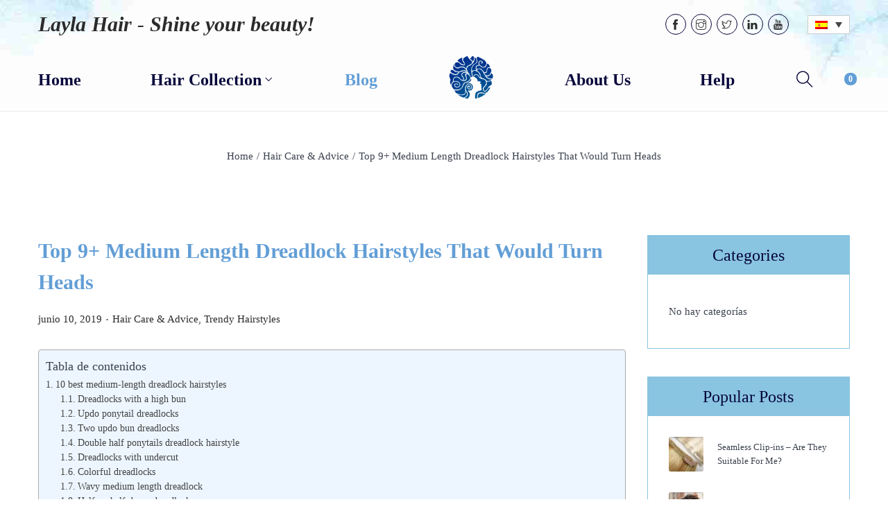

--- FILE ---
content_type: text/html; charset=UTF-8
request_url: https://laylahair.com/medium-length-dreadlock-hairstyles/?lang=es
body_size: 37475
content:

<!DOCTYPE html>
<html lang="es-ES" data-woostify-version="1.8.8" data-woostify-pro-version="1.6.9">
	<head><script>if(navigator.userAgent.match(/MSIE|Internet Explorer/i)||navigator.userAgent.match(/Trident\/7\..*?rv:11/i)){var href=document.location.href;if(!href.match(/[?&]nowprocket/)){if(href.indexOf("?")==-1){if(href.indexOf("#")==-1){document.location.href=href+"?nowprocket=1"}else{document.location.href=href.replace("#","?nowprocket=1#")}}else{if(href.indexOf("#")==-1){document.location.href=href+"&nowprocket=1"}else{document.location.href=href.replace("#","&nowprocket=1#")}}}}</script><script>class RocketLazyLoadScripts{constructor(e){this.triggerEvents=e,this.eventOptions={passive:!0},this.userEventListener=this.triggerListener.bind(this),this.delayedScripts={normal:[],async:[],defer:[]},this.allJQueries=[]}_addUserInteractionListener(e){this.triggerEvents.forEach((t=>window.addEventListener(t,e.userEventListener,e.eventOptions)))}_removeUserInteractionListener(e){this.triggerEvents.forEach((t=>window.removeEventListener(t,e.userEventListener,e.eventOptions)))}triggerListener(){this._removeUserInteractionListener(this),this._loadEverythingNow()}async _loadEverythingNow(){this._handleDocumentWrite(),this._registerAllDelayedScripts(),this._preloadAllScripts(),await this._loadScriptsFromList(this.delayedScripts.normal),await this._loadScriptsFromList(this.delayedScripts.defer),await this._loadScriptsFromList(this.delayedScripts.async),await this._triggerDOMContentLoaded(),await this._triggerWindowLoad(),window.dispatchEvent(new Event("rocket-allScriptsLoaded"))}_registerAllDelayedScripts(){document.querySelectorAll("script[type=rocketlazyloadscript]").forEach((e=>{e.hasAttribute("src")?e.hasAttribute("async")&&!1!==e.async?this.delayedScripts.async.push(e):e.hasAttribute("defer")&&!1!==e.defer||"module"===e.getAttribute("data-rocket-type")?this.delayedScripts.defer.push(e):this.delayedScripts.normal.push(e):this.delayedScripts.normal.push(e)}))}async _transformScript(e){return await this._requestAnimFrame(),new Promise((t=>{var n=document.createElement("script");[...e.attributes].forEach((e=>{let t=e.nodeName;"type"!==t&&("data-rocket-type"===t&&(t="type"),n.setAttribute(t,e.nodeValue))})),e.hasAttribute("src")?(n.addEventListener("load",t),n.addEventListener("error",t)):(n.text=e.text,t()),e.parentNode.replaceChild(n,e)}))}async _loadScriptsFromList(e){const t=e.shift();return t?(await this._transformScript(t),this._loadScriptsFromList(e)):Promise.resolve()}_preloadAllScripts(){var e=document.createDocumentFragment();[...this.delayedScripts.normal,...this.delayedScripts.defer,...this.delayedScripts.async].forEach((t=>{const n=t.getAttribute("src");if(n){const t=document.createElement("link");t.href=n,t.rel="preload",t.as="script",e.appendChild(t)}})),document.head.appendChild(e)}_delayEventListeners(){let e={};function t(t,n){!function(t){function n(n){return e[t].eventsToRewrite.indexOf(n)>=0?"rocket-"+n:n}e[t]||(e[t]={originalFunctions:{add:t.addEventListener,remove:t.removeEventListener},eventsToRewrite:[]},t.addEventListener=function(){arguments[0]=n(arguments[0]),e[t].originalFunctions.add.apply(t,arguments)},t.removeEventListener=function(){arguments[0]=n(arguments[0]),e[t].originalFunctions.remove.apply(t,arguments)})}(t),e[t].eventsToRewrite.push(n)}function n(e,t){const n=e[t];Object.defineProperty(e,t,{get:n||function(){},set:n=>{e["rocket"+t]=n}})}t(document,"DOMContentLoaded"),t(window,"DOMContentLoaded"),t(window,"load"),t(window,"pageshow"),t(document,"readystatechange"),n(document,"onreadystatechange"),n(window,"onload"),n(window,"onpageshow")}_delayJQueryReady(e){let t;Object.defineProperty(window,"jQuery",{get:()=>t,set(n){if(n&&n.fn&&!e.allJQueries.includes(n)){n.fn.ready=n.fn.init.prototype.ready=function(t){e.domReadyFired?t.bind(document)(n):document.addEventListener("rocket-DOMContentLoaded",(()=>t.bind(document)(n)))};const t=n.fn.on;n.fn.on=n.fn.init.prototype.on=function(){if(this[0]===window){function e(e){return e.split(" ").map((e=>"load"===e?"rocket-load":e)).join(" ")}"string"==typeof arguments[0]||arguments[0]instanceof String?arguments[0]=e(arguments[0]):"object"==typeof arguments[0]&&Object.keys(arguments[0]).forEach((t=>{delete Object.assign(arguments[0],{[e(t)]:arguments[0][t]})[t]}))}return t.apply(this,arguments),this},e.allJQueries.push(n)}t=n}})}async _triggerDOMContentLoaded(){this.domReadyFired=!0,await this._requestAnimFrame(),document.dispatchEvent(new Event("rocket-DOMContentLoaded")),await this._requestAnimFrame(),window.dispatchEvent(new Event("rocket-DOMContentLoaded")),await this._requestAnimFrame(),document.dispatchEvent(new Event("rocket-readystatechange")),await this._requestAnimFrame(),document.rocketonreadystatechange&&document.rocketonreadystatechange()}async _triggerWindowLoad(){await this._requestAnimFrame(),window.dispatchEvent(new Event("rocket-load")),await this._requestAnimFrame(),window.rocketonload&&window.rocketonload(),await this._requestAnimFrame(),this.allJQueries.forEach((e=>e(window).trigger("rocket-load"))),window.dispatchEvent(new Event("rocket-pageshow")),await this._requestAnimFrame(),window.rocketonpageshow&&window.rocketonpageshow()}_handleDocumentWrite(){const e=new Map;document.write=document.writeln=function(t){const n=document.currentScript,r=document.createRange(),i=n.parentElement;let o=e.get(n);void 0===o&&(o=n.nextSibling,e.set(n,o));const a=document.createDocumentFragment();r.setStart(a,0),a.appendChild(r.createContextualFragment(t)),i.insertBefore(a,o)}}async _requestAnimFrame(){return new Promise((e=>requestAnimationFrame(e)))}static run(){const e=new RocketLazyLoadScripts(["keydown","mouseover","touchmove","touchstart","wheel"]);e._delayEventListeners(),e._delayJQueryReady(e),e._addUserInteractionListener(e)}}RocketLazyLoadScripts.run();
</script>
				<meta charset="UTF-8">
				<style type="text/css">
					.heateor_sss_button_instagram span.heateor_sss_svg,a.heateor_sss_instagram span.heateor_sss_svg{background:radial-gradient(circle at 30% 107%,#fdf497 0,#fdf497 5%,#fd5949 45%,#d6249f 60%,#285aeb 90%)}
						div.heateor_sss_horizontal_sharing a.heateor_sss_button_instagram span{background:#3b414e!important;}div.heateor_sss_standard_follow_icons_container a.heateor_sss_button_instagram span{background:#3b414e;}
							div.heateor_sss_horizontal_sharing a.heateor_sss_button_instagram span:hover{background:#629ed6!important;}div.heateor_sss_standard_follow_icons_container a.heateor_sss_button_instagram span:hover{background:#629ed6;}
								.heateor_sss_horizontal_sharing .heateor_sss_svg,.heateor_sss_standard_follow_icons_container .heateor_sss_svg{
							background-color: #3b414e!important;
				background: #3b414e!important;
							color: #ffffff;
						border-width: 1px;
			border-style: solid;
			border-color: #3b414e;
		}
					div.heateor_sss_horizontal_sharing span.heateor_sss_svg svg:hover path:not(.heateor_sss_no_fill),div.heateor_sss_horizontal_sharing span.heateor_sss_svg svg:hover ellipse, div.heateor_sss_horizontal_sharing span.heateor_sss_svg svg:hover circle, div.heateor_sss_horizontal_sharing span.heateor_sss_svg svg:hover polygon{
		        fill: #ffffff;
		    }
		    div.heateor_sss_horizontal_sharing span.heateor_sss_svg svg:hover path.heateor_sss_svg_stroke{
		    	stroke: #ffffff;
		    }
				.heateor_sss_horizontal_sharing span.heateor_sss_svg:hover,.heateor_sss_standard_follow_icons_container span.heateor_sss_svg:hover{
							background-color: #629ed6!important;
				background: #629ed6!important;
							color: #ffffff;
						border-color: #629ed6;
		}
		.heateor_sss_vertical_sharing span.heateor_sss_svg,.heateor_sss_floating_follow_icons_container span.heateor_sss_svg{
							color: #000000;
						border-width: 0px;
			border-style: solid;
			border-color: transparent;
		}
						.heateor_sss_vertical_sharing span.heateor_sss_svg:hover,.heateor_sss_floating_follow_icons_container span.heateor_sss_svg:hover{
						border-color: transparent;
		}
		@media screen and (max-width:783px) {.heateor_sss_vertical_sharing{display:none!important}}		</style>
		<meta name='robots' content='index, follow, max-image-preview:large, max-snippet:-1, max-video-preview:-1' />
	<style>img:is([sizes="auto" i], [sizes^="auto," i]) { contain-intrinsic-size: 3000px 1500px }</style>
	<link rel="alternate" hreflang="en" href="https://laylahair.com/medium-length-dreadlock-hairstyles/" />
<link rel="alternate" hreflang="pt-pt" href="https://laylahair.com/medium-length-dreadlock-hairstyles/?lang=pt-pt" />
<link rel="alternate" hreflang="ru" href="https://laylahair.com/medium-length-dreadlock-hairstyles/?lang=ru" />
<link rel="alternate" hreflang="es" href="https://laylahair.com/medium-length-dreadlock-hairstyles/?lang=es" />
<script type="rocketlazyloadscript">window._wca = window._wca || [];</script>

	<!-- This site is optimized with the Yoast SEO plugin v19.5.1 - https://yoast.com/wordpress/plugins/seo/ -->
	<title>Top 9+ Medium Length Dreadlock Hairstyles That Would Turn Heads - Layla Hair - Shine your beauty!</title><link rel="stylesheet" href="https://laylahair.com/wp-content/cache/min/1/5f81505cc01ea7d7af3665c0941142bd.css" media="all" data-minify="1" />
	<meta name="description" content="Wrap up yourself a chic yet gorgeous look with dreadlock hairstyles. Here&#039;re some best medium length dreadlock hairstyles that help you enhance your look." />
	<link rel="canonical" href="https://laylahair.com/medium-length-dreadlock-hairstyles/" />
	<meta property="og:locale" content="es_ES" />
	<meta property="og:type" content="article" />
	<meta property="og:title" content="Top 9+ Medium Length Dreadlock Hairstyles That Would Turn Heads - Layla Hair - Shine your beauty!" />
	<meta property="og:description" content="Wrap up yourself a chic yet gorgeous look with dreadlock hairstyles. Here&#039;re some best medium length dreadlock hairstyles that help you enhance your look." />
	<meta property="og:url" content="https://laylahair.com/medium-length-dreadlock-hairstyles/" />
	<meta property="og:site_name" content="Layla Hair - Shine your beauty!" />
	<meta property="article:published_time" content="2019-06-10T08:51:09+00:00" />
	<meta property="og:image" content="https://i0.wp.com/laylahair.com/wp-content/uploads/2019/06/10-6_1-ANH-BIA.jpg?fit=800%2C450&ssl=1" />
	<meta property="og:image:width" content="800" />
	<meta property="og:image:height" content="450" />
	<meta property="og:image:type" content="image/jpeg" />
	<meta name="author" content="Boostify" />
	<meta name="twitter:card" content="summary_large_image" />
	<meta name="twitter:label1" content="Escrito por" />
	<meta name="twitter:data1" content="Boostify" />
	<meta name="twitter:label2" content="Tiempo de lectura" />
	<meta name="twitter:data2" content="6 minutos" />
	<script type="application/ld+json" class="yoast-schema-graph">{"@context":"https://schema.org","@graph":[{"@type":"WebPage","@id":"https://laylahair.com/medium-length-dreadlock-hairstyles/","url":"https://laylahair.com/medium-length-dreadlock-hairstyles/","name":"Top 9+ Medium Length Dreadlock Hairstyles That Would Turn Heads - Layla Hair - Shine your beauty!","isPartOf":{"@id":"https://laylahair.com/?lang=pt-pt/#website"},"primaryImageOfPage":{"@id":"https://laylahair.com/medium-length-dreadlock-hairstyles/#primaryimage"},"image":{"@id":"https://laylahair.com/medium-length-dreadlock-hairstyles/#primaryimage"},"thumbnailUrl":"https://i0.wp.com/laylahair.com/wp-content/uploads/2019/06/10-6_1-ANH-BIA.jpg?fit=800%2C450&ssl=1","datePublished":"2019-06-10T08:51:09+00:00","dateModified":"2019-06-10T08:51:09+00:00","author":{"@id":"https://laylahair.com/?lang=pt-pt/#/schema/person/b4e5c09d50311bf8cde187d4b0745b7c"},"description":"Wrap up yourself a chic yet gorgeous look with dreadlock hairstyles. Here're some best medium length dreadlock hairstyles that help you enhance your look.","breadcrumb":{"@id":"https://laylahair.com/medium-length-dreadlock-hairstyles/#breadcrumb"},"inLanguage":"es","potentialAction":[{"@type":"ReadAction","target":["https://laylahair.com/medium-length-dreadlock-hairstyles/"]}]},{"@type":"ImageObject","inLanguage":"es","@id":"https://laylahair.com/medium-length-dreadlock-hairstyles/#primaryimage","url":"https://i0.wp.com/laylahair.com/wp-content/uploads/2019/06/10-6_1-ANH-BIA.jpg?fit=800%2C450&ssl=1","contentUrl":"https://i0.wp.com/laylahair.com/wp-content/uploads/2019/06/10-6_1-ANH-BIA.jpg?fit=800%2C450&ssl=1","width":800,"height":450,"caption":"Top 9 Medium Length Dreadlock Hairstyles That Would Definitely Turn Heads"},{"@type":"BreadcrumbList","@id":"https://laylahair.com/medium-length-dreadlock-hairstyles/#breadcrumb","itemListElement":[{"@type":"ListItem","position":1,"name":"Home","item":"https://laylahair.com/?lang=es"},{"@type":"ListItem","position":2,"name":"Blog","item":"https://laylahair.com/blog/"},{"@type":"ListItem","position":3,"name":"Top 9+ Medium Length Dreadlock Hairstyles That Would Turn Heads"}]},{"@type":"WebSite","@id":"https://laylahair.com/?lang=pt-pt/#website","url":"https://laylahair.com/?lang=pt-pt/","name":"Layla Hair - Shine your beauty!","description":"","potentialAction":[{"@type":"SearchAction","target":{"@type":"EntryPoint","urlTemplate":"https://laylahair.com/?lang=pt-pt/?s={search_term_string}"},"query-input":"required name=search_term_string"}],"inLanguage":"es"},{"@type":"Person","@id":"https://laylahair.com/?lang=pt-pt/#/schema/person/b4e5c09d50311bf8cde187d4b0745b7c","name":"Boostify","image":{"@type":"ImageObject","inLanguage":"es","@id":"https://laylahair.com/?lang=pt-pt/#/schema/person/image/","url":"https://secure.gravatar.com/avatar/a00b1a365dddc853a508c096cbb79b73fd7c2f027a931255b8b13225e820c178?s=96&d=mm&r=g","contentUrl":"https://secure.gravatar.com/avatar/a00b1a365dddc853a508c096cbb79b73fd7c2f027a931255b8b13225e820c178?s=96&d=mm&r=g","caption":"Boostify"},"url":"https://laylahair.com/author/boostify/?lang=es"}]}</script>
	<!-- / Yoast SEO plugin. -->


<link rel='dns-prefetch' href='//stats.wp.com' />
<link rel='dns-prefetch' href='//i0.wp.com' />

<link rel="alternate" type="application/rss+xml" title="Layla Hair - Shine your beauty! &raquo; Feed" href="https://laylahair.com/feed/?lang=es" />
<link rel="alternate" type="application/rss+xml" title="Layla Hair - Shine your beauty! &raquo; Feed de los comentarios" href="https://laylahair.com/comments/feed/?lang=es" />
			<link rel="preload" href="https://laylahair.com/wp-content/themes/woostify-child/fonts/themify.eot" as="font" type="font/embedded-opentype" crossorigin>
			<link rel="preload" href="https://laylahair.com/wp-content/themes/woostify-child/fonts/themify.woff" as="font" type="font/woff" crossorigin>
			<link rel="preload" href="https://laylahair.com/wp-content/themes/woostify-child/fonts/themify.ttf" as="font" type="font/ruetype" crossorigin>
			<link rel="preload" href="https://laylahair.com/wp-content/themes/woostify-child/fonts/themify.svg" as="font" type="font/svg" crossorigin>
			
			<link rel="preload" as="image" href="https://laylahair.com/wp-content/uploads/2021/06/background-header-01.jpg" />
		        <meta name="google-site-verification" content="PBApvCqJW8SJPRapM04Nl5g5ZDfsbE7uhW5I7fdP44Y" />
    
<style id='wp-emoji-styles-inline-css' type='text/css'>

	img.wp-smiley, img.emoji {
		display: inline !important;
		border: none !important;
		box-shadow: none !important;
		height: 1em !important;
		width: 1em !important;
		margin: 0 0.07em !important;
		vertical-align: -0.1em !important;
		background: none !important;
		padding: 0 !important;
	}
</style>

<style id='wp-block-library-inline-css' type='text/css'>
.has-text-align-justify{text-align:justify;}
</style>
<style id='wp-block-library-theme-inline-css' type='text/css'>
.wp-block-audio :where(figcaption){color:#555;font-size:13px;text-align:center}.is-dark-theme .wp-block-audio :where(figcaption){color:#ffffffa6}.wp-block-audio{margin:0 0 1em}.wp-block-code{border:1px solid #ccc;border-radius:4px;font-family:Menlo,Consolas,monaco,monospace;padding:.8em 1em}.wp-block-embed :where(figcaption){color:#555;font-size:13px;text-align:center}.is-dark-theme .wp-block-embed :where(figcaption){color:#ffffffa6}.wp-block-embed{margin:0 0 1em}.blocks-gallery-caption{color:#555;font-size:13px;text-align:center}.is-dark-theme .blocks-gallery-caption{color:#ffffffa6}:root :where(.wp-block-image figcaption){color:#555;font-size:13px;text-align:center}.is-dark-theme :root :where(.wp-block-image figcaption){color:#ffffffa6}.wp-block-image{margin:0 0 1em}.wp-block-pullquote{border-bottom:4px solid;border-top:4px solid;color:currentColor;margin-bottom:1.75em}.wp-block-pullquote cite,.wp-block-pullquote footer,.wp-block-pullquote__citation{color:currentColor;font-size:.8125em;font-style:normal;text-transform:uppercase}.wp-block-quote{border-left:.25em solid;margin:0 0 1.75em;padding-left:1em}.wp-block-quote cite,.wp-block-quote footer{color:currentColor;font-size:.8125em;font-style:normal;position:relative}.wp-block-quote:where(.has-text-align-right){border-left:none;border-right:.25em solid;padding-left:0;padding-right:1em}.wp-block-quote:where(.has-text-align-center){border:none;padding-left:0}.wp-block-quote.is-large,.wp-block-quote.is-style-large,.wp-block-quote:where(.is-style-plain){border:none}.wp-block-search .wp-block-search__label{font-weight:700}.wp-block-search__button{border:1px solid #ccc;padding:.375em .625em}:where(.wp-block-group.has-background){padding:1.25em 2.375em}.wp-block-separator.has-css-opacity{opacity:.4}.wp-block-separator{border:none;border-bottom:2px solid;margin-left:auto;margin-right:auto}.wp-block-separator.has-alpha-channel-opacity{opacity:1}.wp-block-separator:not(.is-style-wide):not(.is-style-dots){width:100px}.wp-block-separator.has-background:not(.is-style-dots){border-bottom:none;height:1px}.wp-block-separator.has-background:not(.is-style-wide):not(.is-style-dots){height:2px}.wp-block-table{margin:0 0 1em}.wp-block-table td,.wp-block-table th{word-break:normal}.wp-block-table :where(figcaption){color:#555;font-size:13px;text-align:center}.is-dark-theme .wp-block-table :where(figcaption){color:#ffffffa6}.wp-block-video :where(figcaption){color:#555;font-size:13px;text-align:center}.is-dark-theme .wp-block-video :where(figcaption){color:#ffffffa6}.wp-block-video{margin:0 0 1em}:root :where(.wp-block-template-part.has-background){margin-bottom:0;margin-top:0;padding:1.25em 2.375em}
</style>
<style id='classic-theme-styles-inline-css' type='text/css'>
/*! This file is auto-generated */
.wp-block-button__link{color:#fff;background-color:#32373c;border-radius:9999px;box-shadow:none;text-decoration:none;padding:calc(.667em + 2px) calc(1.333em + 2px);font-size:1.125em}.wp-block-file__button{background:#32373c;color:#fff;text-decoration:none}
</style>




<style id='global-styles-inline-css' type='text/css'>
:root{--wp--preset--aspect-ratio--square: 1;--wp--preset--aspect-ratio--4-3: 4/3;--wp--preset--aspect-ratio--3-4: 3/4;--wp--preset--aspect-ratio--3-2: 3/2;--wp--preset--aspect-ratio--2-3: 2/3;--wp--preset--aspect-ratio--16-9: 16/9;--wp--preset--aspect-ratio--9-16: 9/16;--wp--preset--color--black: #000000;--wp--preset--color--cyan-bluish-gray: #abb8c3;--wp--preset--color--white: #ffffff;--wp--preset--color--pale-pink: #f78da7;--wp--preset--color--vivid-red: #cf2e2e;--wp--preset--color--luminous-vivid-orange: #ff6900;--wp--preset--color--luminous-vivid-amber: #fcb900;--wp--preset--color--light-green-cyan: #7bdcb5;--wp--preset--color--vivid-green-cyan: #00d084;--wp--preset--color--pale-cyan-blue: #8ed1fc;--wp--preset--color--vivid-cyan-blue: #0693e3;--wp--preset--color--vivid-purple: #9b51e0;--wp--preset--color--woostify-primary: #629ed6;--wp--preset--color--woostify-heading: #06053b;--wp--preset--color--woostify-text: #3b414e;--wp--preset--gradient--vivid-cyan-blue-to-vivid-purple: linear-gradient(135deg,rgba(6,147,227,1) 0%,rgb(155,81,224) 100%);--wp--preset--gradient--light-green-cyan-to-vivid-green-cyan: linear-gradient(135deg,rgb(122,220,180) 0%,rgb(0,208,130) 100%);--wp--preset--gradient--luminous-vivid-amber-to-luminous-vivid-orange: linear-gradient(135deg,rgba(252,185,0,1) 0%,rgba(255,105,0,1) 100%);--wp--preset--gradient--luminous-vivid-orange-to-vivid-red: linear-gradient(135deg,rgba(255,105,0,1) 0%,rgb(207,46,46) 100%);--wp--preset--gradient--very-light-gray-to-cyan-bluish-gray: linear-gradient(135deg,rgb(238,238,238) 0%,rgb(169,184,195) 100%);--wp--preset--gradient--cool-to-warm-spectrum: linear-gradient(135deg,rgb(74,234,220) 0%,rgb(151,120,209) 20%,rgb(207,42,186) 40%,rgb(238,44,130) 60%,rgb(251,105,98) 80%,rgb(254,248,76) 100%);--wp--preset--gradient--blush-light-purple: linear-gradient(135deg,rgb(255,206,236) 0%,rgb(152,150,240) 100%);--wp--preset--gradient--blush-bordeaux: linear-gradient(135deg,rgb(254,205,165) 0%,rgb(254,45,45) 50%,rgb(107,0,62) 100%);--wp--preset--gradient--luminous-dusk: linear-gradient(135deg,rgb(255,203,112) 0%,rgb(199,81,192) 50%,rgb(65,88,208) 100%);--wp--preset--gradient--pale-ocean: linear-gradient(135deg,rgb(255,245,203) 0%,rgb(182,227,212) 50%,rgb(51,167,181) 100%);--wp--preset--gradient--electric-grass: linear-gradient(135deg,rgb(202,248,128) 0%,rgb(113,206,126) 100%);--wp--preset--gradient--midnight: linear-gradient(135deg,rgb(2,3,129) 0%,rgb(40,116,252) 100%);--wp--preset--font-size--small: 13px;--wp--preset--font-size--medium: 20px;--wp--preset--font-size--large: 36px;--wp--preset--font-size--x-large: 42px;--wp--preset--font-size--woostify-heading-6: 18px;--wp--preset--font-size--woostify-heading-5: 26px;--wp--preset--font-size--woostify-heading-4: 28px;--wp--preset--font-size--woostify-heading-3: 30px;--wp--preset--font-size--woostify-heading-2: 36px;--wp--preset--font-size--woostify-heading-1: 48px;--wp--preset--spacing--20: 0.44rem;--wp--preset--spacing--30: 0.67rem;--wp--preset--spacing--40: 1rem;--wp--preset--spacing--50: 1.5rem;--wp--preset--spacing--60: 2.25rem;--wp--preset--spacing--70: 3.38rem;--wp--preset--spacing--80: 5.06rem;--wp--preset--shadow--natural: 6px 6px 9px rgba(0, 0, 0, 0.2);--wp--preset--shadow--deep: 12px 12px 50px rgba(0, 0, 0, 0.4);--wp--preset--shadow--sharp: 6px 6px 0px rgba(0, 0, 0, 0.2);--wp--preset--shadow--outlined: 6px 6px 0px -3px rgba(255, 255, 255, 1), 6px 6px rgba(0, 0, 0, 1);--wp--preset--shadow--crisp: 6px 6px 0px rgba(0, 0, 0, 1);}:where(.is-layout-flex){gap: 0.5em;}:where(.is-layout-grid){gap: 0.5em;}body .is-layout-flex{display: flex;}.is-layout-flex{flex-wrap: wrap;align-items: center;}.is-layout-flex > :is(*, div){margin: 0;}body .is-layout-grid{display: grid;}.is-layout-grid > :is(*, div){margin: 0;}:where(.wp-block-columns.is-layout-flex){gap: 2em;}:where(.wp-block-columns.is-layout-grid){gap: 2em;}:where(.wp-block-post-template.is-layout-flex){gap: 1.25em;}:where(.wp-block-post-template.is-layout-grid){gap: 1.25em;}.has-black-color{color: var(--wp--preset--color--black) !important;}.has-cyan-bluish-gray-color{color: var(--wp--preset--color--cyan-bluish-gray) !important;}.has-white-color{color: var(--wp--preset--color--white) !important;}.has-pale-pink-color{color: var(--wp--preset--color--pale-pink) !important;}.has-vivid-red-color{color: var(--wp--preset--color--vivid-red) !important;}.has-luminous-vivid-orange-color{color: var(--wp--preset--color--luminous-vivid-orange) !important;}.has-luminous-vivid-amber-color{color: var(--wp--preset--color--luminous-vivid-amber) !important;}.has-light-green-cyan-color{color: var(--wp--preset--color--light-green-cyan) !important;}.has-vivid-green-cyan-color{color: var(--wp--preset--color--vivid-green-cyan) !important;}.has-pale-cyan-blue-color{color: var(--wp--preset--color--pale-cyan-blue) !important;}.has-vivid-cyan-blue-color{color: var(--wp--preset--color--vivid-cyan-blue) !important;}.has-vivid-purple-color{color: var(--wp--preset--color--vivid-purple) !important;}.has-black-background-color{background-color: var(--wp--preset--color--black) !important;}.has-cyan-bluish-gray-background-color{background-color: var(--wp--preset--color--cyan-bluish-gray) !important;}.has-white-background-color{background-color: var(--wp--preset--color--white) !important;}.has-pale-pink-background-color{background-color: var(--wp--preset--color--pale-pink) !important;}.has-vivid-red-background-color{background-color: var(--wp--preset--color--vivid-red) !important;}.has-luminous-vivid-orange-background-color{background-color: var(--wp--preset--color--luminous-vivid-orange) !important;}.has-luminous-vivid-amber-background-color{background-color: var(--wp--preset--color--luminous-vivid-amber) !important;}.has-light-green-cyan-background-color{background-color: var(--wp--preset--color--light-green-cyan) !important;}.has-vivid-green-cyan-background-color{background-color: var(--wp--preset--color--vivid-green-cyan) !important;}.has-pale-cyan-blue-background-color{background-color: var(--wp--preset--color--pale-cyan-blue) !important;}.has-vivid-cyan-blue-background-color{background-color: var(--wp--preset--color--vivid-cyan-blue) !important;}.has-vivid-purple-background-color{background-color: var(--wp--preset--color--vivid-purple) !important;}.has-black-border-color{border-color: var(--wp--preset--color--black) !important;}.has-cyan-bluish-gray-border-color{border-color: var(--wp--preset--color--cyan-bluish-gray) !important;}.has-white-border-color{border-color: var(--wp--preset--color--white) !important;}.has-pale-pink-border-color{border-color: var(--wp--preset--color--pale-pink) !important;}.has-vivid-red-border-color{border-color: var(--wp--preset--color--vivid-red) !important;}.has-luminous-vivid-orange-border-color{border-color: var(--wp--preset--color--luminous-vivid-orange) !important;}.has-luminous-vivid-amber-border-color{border-color: var(--wp--preset--color--luminous-vivid-amber) !important;}.has-light-green-cyan-border-color{border-color: var(--wp--preset--color--light-green-cyan) !important;}.has-vivid-green-cyan-border-color{border-color: var(--wp--preset--color--vivid-green-cyan) !important;}.has-pale-cyan-blue-border-color{border-color: var(--wp--preset--color--pale-cyan-blue) !important;}.has-vivid-cyan-blue-border-color{border-color: var(--wp--preset--color--vivid-cyan-blue) !important;}.has-vivid-purple-border-color{border-color: var(--wp--preset--color--vivid-purple) !important;}.has-vivid-cyan-blue-to-vivid-purple-gradient-background{background: var(--wp--preset--gradient--vivid-cyan-blue-to-vivid-purple) !important;}.has-light-green-cyan-to-vivid-green-cyan-gradient-background{background: var(--wp--preset--gradient--light-green-cyan-to-vivid-green-cyan) !important;}.has-luminous-vivid-amber-to-luminous-vivid-orange-gradient-background{background: var(--wp--preset--gradient--luminous-vivid-amber-to-luminous-vivid-orange) !important;}.has-luminous-vivid-orange-to-vivid-red-gradient-background{background: var(--wp--preset--gradient--luminous-vivid-orange-to-vivid-red) !important;}.has-very-light-gray-to-cyan-bluish-gray-gradient-background{background: var(--wp--preset--gradient--very-light-gray-to-cyan-bluish-gray) !important;}.has-cool-to-warm-spectrum-gradient-background{background: var(--wp--preset--gradient--cool-to-warm-spectrum) !important;}.has-blush-light-purple-gradient-background{background: var(--wp--preset--gradient--blush-light-purple) !important;}.has-blush-bordeaux-gradient-background{background: var(--wp--preset--gradient--blush-bordeaux) !important;}.has-luminous-dusk-gradient-background{background: var(--wp--preset--gradient--luminous-dusk) !important;}.has-pale-ocean-gradient-background{background: var(--wp--preset--gradient--pale-ocean) !important;}.has-electric-grass-gradient-background{background: var(--wp--preset--gradient--electric-grass) !important;}.has-midnight-gradient-background{background: var(--wp--preset--gradient--midnight) !important;}.has-small-font-size{font-size: var(--wp--preset--font-size--small) !important;}.has-medium-font-size{font-size: var(--wp--preset--font-size--medium) !important;}.has-large-font-size{font-size: var(--wp--preset--font-size--large) !important;}.has-x-large-font-size{font-size: var(--wp--preset--font-size--x-large) !important;}
:where(.wp-block-post-template.is-layout-flex){gap: 1.25em;}:where(.wp-block-post-template.is-layout-grid){gap: 1.25em;}
:where(.wp-block-columns.is-layout-flex){gap: 2em;}:where(.wp-block-columns.is-layout-grid){gap: 2em;}
:root :where(.wp-block-pullquote){font-size: 1.5em;line-height: 1.6;}
</style>


<style id='dashicons-inline-css' type='text/css'>
[data-font="Dashicons"]:before {font-family: 'Dashicons' !important;content: attr(data-icon) !important;speak: none !important;font-weight: normal !important;font-variant: normal !important;text-transform: none !important;line-height: 1 !important;font-style: normal !important;-webkit-font-smoothing: antialiased !important;-moz-osx-font-smoothing: grayscale !important;}
</style>


<style id='rs-plugin-settings-inline-css' type='text/css'>
#rs-demo-id {}
</style>
<style id='woocommerce-inline-inline-css' type='text/css'>
.woocommerce form .form-row .required { visibility: visible; }
</style>


<style id='ez-toc-inline-css' type='text/css'>
div#ez-toc-container p.ez-toc-title {font-size: 120%;}div#ez-toc-container p.ez-toc-title {font-weight: 500;}div#ez-toc-container ul li {font-size: 95%;}div#ez-toc-container nav ul ul li ul li {font-size: %!important;}div#ez-toc-container {width: 100%;}
</style>


<link rel='preload' as='font' type='font/woff2' crossorigin='anonymous' id='tinvwl-webfont-font-css' href='https://laylahair.com/wp-content/plugins/ti-woocommerce-wishlist/assets/fonts/tinvwl-webfont.woff2?ver=xu2uyi'  media='all' />




<style id='woostify-style-inline-css' type='text/css'>

			.main-navigation .mega-menu-inner-wrapper {
				width: 100%;
				max-width: 1200px;
				margin: 0 auto;
				padding-left: 15px;
				padding-right: 15px;
			}
		
			@media (min-width: 992px) {
				.woostify-container,
				.site-boxed-container #view,
				.site-content-boxed-container .site-content {
					max-width: 1200px;
				}
			}
		
				@media ( max-width: 480px ) {
					.elementor .site-branding img,
					.site-branding img{
						max-width: 70px;
					}
				}
			
			.topbar{
				background-color: #292f34;
				padding: 0px 0;
			}
			.topbar *{
				color: #ffffff;
			}
		
			@media ( max-width: 992px ) {
				.primary-navigation.primary-mobile-navigation + .primary-navigation{
					display: none;
				}

				.has-header-layout-1 .wrap-toggle-sidebar-menu {
					display: block;
				}
				.site-header-inner .site-navigation, .site-header-inner .site-search {
					display: none;
				}
				.has-header-layout-1 .sidebar-menu {
					display: block;
				}
				.has-header-layout-1 .site-navigation {
					text-align: left;
				}
				.has-header-layout-3 .header-layout-3 .wrap-toggle-sidebar-menu {
					display: block !important;
				}
				.has-header-layout-3 .header-layout-3 .navigation-box, .has-header-layout-3 .header-layout-3 .left-content {
					display: none;
				}
				.has-header-layout-4 .header-layout-4 .wrap-toggle-sidebar-menu {
					display: block !important;
				}
				.has-header-layout-5 .header-layout-5 .wrap-toggle-sidebar-menu {
					display: block !important;
				}
				.has-header-layout-5 .header-layout-5 .navigation-box, .has-header-layout-5 .header-layout-5 .center-content {
					display: none;
				}
				.site-branding {
					text-align: center;
				}
				.header-layout-6 .wrap-toggle-sidebar-menu, .header-layout-6 .header-content-top .shopping-bag-button {
					display: block !important;
				}
				.header-layout-6 .content-top-right, .header-layout-6 .header-content-bottom {
					display: none;
				}
				.header-layout-8 .content-top-right, .header-layout-8 .header-content-bottom {
					display: none !important;
				}
				.header-layout-8 .wrap-toggle-sidebar-menu, .header-layout-8 .header-search-icon {
					display: block !important;
				}
				.header-layout-8 .header-content-top .site-tools {
					display: flex !important;
				}
				.header-layout-1 .site-branding {
				    flex: 0 1 auto;
				}
				.header-layout-1 .wrap-toggle-sidebar-menu, .header-layout-1 .site-tools {
				    flex: 1 1 0px;
				}
				.site-header-inner .site-navigation, .site-header-inner .site-search {
					display: none;
				}
				.header-layout-1 .wrap-toggle-sidebar-menu,
				  .header-layout-1 .site-tools {
				    flex: 1 1 0px;
				}

				.header-layout-1 .site-branding {
				    flex: 0 1 auto;
				}

				.site-header-inner .woostify-container {
				    padding: 15px;
				    justify-content: center;
				}

				.site-header-inner .logo {
				    max-width: 70%;
				    margin: 0 auto;
				}

				.site-tools .header-search-icon,
				  .site-tools .my-account {
				    display: none;
				}

				.site-header .shopping-bag-button {
				    margin-right: 15px;
				}

				.has-custom-mobile-logo a:not(.custom-mobile-logo-url) {
				    display: none;
				}

				.has-header-transparent.header-transparent-for-mobile .site-header {
				    position: absolute;
				}

				.header-layout-1 .wrap-toggle-sidebar-menu,
				.header-layout-1 .site-tools {
					flex: 1 1 0px;
				}

				.header-layout-1 .site-branding {
				    flex: 0 1 auto;
				}

				.site-header-inner .woostify-container {
				    padding: 15px;
				    justify-content: center;
				}

				.site-header-inner .logo {
				    max-width: 70%;
				    margin: 0 auto;
				}

				.site-tools .header-search-icon,
				.site-tools .my-account {
				    display: none;
				}

				.has-header-transparent.header-transparent-for-mobile .site-header {
				    position: absolute;
				}
				.sub-mega-menu {
    				display: none;
  				}
  				.site-branding .custom-mobile-logo-url {
					display: block;
				}

				.has-custom-mobile-logo.logo-transparent .custom-transparent-logo-url {
					display: block;
				}
			}
		
			@media ( min-width: 993px ) {
				.primary-navigation.primary-mobile-navigation {
					display: none;
				}

				.has-header-layout-1 .wrap-toggle-sidebar-menu {
					display: none;
				}

				.site-branding .custom-mobile-logo-url {
					display: none;
				}

				.sidebar-menu .main-navigation .primary-navigation > .menu-item {
				    display: block;
				}

				.sidebar-menu .main-navigation .primary-navigation > .menu-item > a {
					padding: 0;
				}

				.main-navigation .primary-navigation > .menu-item > a {
				    padding: 20px 0;
				    margin: 0 20px;
				    display: flex;
				    justify-content: space-between;
				    align-items: center;
				}

				.main-navigation .primary-navigation > .menu-item {
				    display: inline-flex;
				    line-height: 1;
				    align-items: center;
				    flex-direction: column;
				}

				.has-header-layout-1 .sidebar-menu {
				    display: none;
				}

				.sidebar-menu .main-navigation .primary-navigation .menu-item-has-mega-menu .mega-menu-wrapper {
				    min-width: auto;
				    max-width: 100%;
				    transform: none;
				    position: static;
				    box-shadow: none;
				    opacity: 1;
				    visibility: visible;
				}

				.sidebar-menu .main-navigation .primary-navigation .sub-menu {
				    margin-left: 20px !important;
				}

				.sidebar-menu .main-navigation .primary-navigation .sub-menu:not(.sub-mega-menu) {
				    transition-duration: 0s;
				}

				.sidebar-menu .main-navigation .primary-navigation > .menu-item ul:not(.sub-mega-menu) {
				    opacity: 1;
				    visibility: visible;
				    transform: none;
				    position: static;
				    box-shadow: none;
				    transition-duration: 0s;
				    min-width: auto;
				}

				.sidebar-menu .main-navigation .primary-navigation > .menu-item ul:not(.sub-mega-menu) a {
				    padding-right: 0;
				    padding-left: 0;
				}

				.sidebar-menu-open .sidebar-menu .site-navigation {
    				left: 60px;
   					right: 60px;
  				}

				.has-header-transparent.header-transparent-for-desktop .site-header {
  					position: absolute;
				}

				.woostify-nav-menu-widget .woostify-toggle-nav-menu-button, .woostify-nav-menu-widget .site-search, .woostify-nav-menu-widget .woostify-nav-menu-account-action {
				    display: none;
				}

				.sidebar-menu-open .sidebar-menu .site-navigation {
				    left: 60px;
				    right: 60px;
				}

				.has-header-transparent.header-transparent-for-desktop .site-header {
				    position: absolute;
				}

				.has-custom-mobile-logo .custom-mobile-logo-url {
				    display: none;
				}

				.main-navigation li {
					list-style: none;
				}

				.site-header-inner .site-navigation:last-child .main-navigation {
				    padding-right: 0;
			  	}

			  	.main-navigation ul {
				    padding-left: 0;
				    margin: 0;
				}

				.main-navigation .primary-navigation {
				    font-size: 0;
				}

				.main-navigation .primary-navigation > .menu-item .sub-menu {
				    opacity: 0;
				    visibility: hidden;
				    position: absolute;
				    top: 110%;
				    left: 0;
				    margin-left: 0;
				    min-width: 180px;
				    text-align: left;
				    z-index: -1;
				}

				.main-navigation .primary-navigation > .menu-item .sub-menu .menu-item-has-children .menu-item-arrow {
				    transform: rotate(-90deg);
				}

				.main-navigation .primary-navigation > .menu-item .sub-menu a {
				    padding: 10px 0 10px 20px;
				    display: flex;
				    justify-content: space-between;
				    align-items: center;
				}
				.main-navigation .primary-navigation > .menu-item .sub-menu a.tinvwl_add_to_wishlist_button, .main-navigation .primary-navigation > .menu-item .sub-menu a.woocommerce-loop-product__link, .main-navigation .primary-navigation > .menu-item .sub-menu a.loop-add-to-cart-btn {
				    padding: 0;
				    justify-content: center;
				    border-radius: 0;
				}

				.main-navigation .primary-navigation > .menu-item .sub-menu a.tinvwl_add_to_wishlist_button:hover, .main-navigation .primary-navigation > .menu-item .sub-menu a.woocommerce-loop-product__link:hover, .main-navigation .primary-navigation > .menu-item .sub-menu a.loop-add-to-cart-btn:hover {
				    background-color: transparent;
				}

				.main-navigation .primary-navigation > .menu-item .sub-menu a:hover {
				    background: rgba(239, 239, 239, 0.28);
				}

				.main-navigation .primary-navigation .menu-item {
				    position: relative;
				}

				.main-navigation .primary-navigation .menu-item:hover > .sub-menu {
				    pointer-events: auto;
				    opacity: 1;
				    visibility: visible;
				    top: 100%;
				    z-index: 999;
				    -webkit-transform: translateY(0px);
				    transform: translateY(0px);
				}

				.main-navigation .primary-navigation .sub-menu {
				    pointer-events: none;
				    background-color: #fff;
				    -webkit-box-shadow: 0 2px 8px 0 rgba(125, 122, 122, 0.2);
				    box-shadow: 0 2px 8px 0 rgba(125, 122, 122, 0.2);
				    border-radius: 4px;
				    -webkit-transition-duration: 0.2s;
				    transition-duration: 0.2s;
				    -webkit-transform: translateY(10px);
				    transform: translateY(10px);
				}

				.main-navigation .primary-navigation .sub-menu > .menu-item > .sub-menu {
				    -webkit-transform: translateY(0px);
				    transform: translateY(0px);
				    top: 0;
				    left: 110%;
				}

				.main-navigation .primary-navigation .sub-menu > .menu-item:hover > .sub-menu {
				    left: 100%;
				}

				.has-header-layout-1 .wrap-toggle-sidebar-menu {
				    display: none;
				}

				.has-header-layout-1 .site-navigation {
				    flex-grow: 1;
				    text-align: right;
				}

				.has-header-layout-1 .site-navigation .site-search:not(.woostify-search-form-widget),
				  .has-header-layout-1 .site-navigation .mobile-my-account {
				    display: none;
				}
			}
		
			body, select, button, input, textarea{
				font-family: Noto Sans JP;
				font-weight: 400;
				line-height: 28px;
				text-transform: none;
				font-size: 15px;
				color: #3b414e;
			}

			.pagination a,
			.pagination a,
			.woocommerce-pagination a,
			.woocommerce-loop-product__category a,
			.woocommerce-loop-product__title,
			.price del,
			.stars a,
			.woocommerce-review-link,
			.woocommerce-tabs .tabs li:not(.active) a,
			.woocommerce-cart-form__contents .product-remove a,
			.comment-body .comment-meta .comment-date,
			.woostify-breadcrumb a,
			.breadcrumb-separator,
			#secondary .widget a,
			.has-woostify-text-color,
			.button.loop-add-to-cart-icon-btn,
			.loop-wrapper-wishlist a,
			#order_review .shop_table .product-name {
				color: #3b414e;
			}

			.loop-wrapper-wishlist a:hover,
			.price_slider_wrapper .price_slider,
			.has-woostify-text-background-color{
				background-color: #3b414e;
			}

			.elementor-add-to-cart .quantity {
				border: 1px solid #3b414e;
			}

			.product .woocommerce-loop-product__title{
				font-size: 15px;
			}
		
			.primary-navigation a{
				font-family: Philosopher;
				text-transform: none;
			}

			.primary-navigation > li > a,
			.primary-navigation .sub-menu a {
				font-weight: 700;
			}

			.primary-navigation > li > a{
				font-size: 24px;
				line-height: 50px;
				color: #06053b;
			}

			.primary-navigation .sub-menu a{
				line-height: 24px;
				font-size: 12px;
				color: #2b2b2b;
			}

			.site-tools .tools-icon {
				color: #06053b;
			}
			.site-tools .tools-icon .woostify-header-total-price {
				font-family: Philosopher;
				font-size: 24px;
				color: #06053b;
			}
		
			h1, h2, h3, h4, h5, h6{
				font-family: Philosopher;
				font-weight: 700;
				text-transform: none;
				line-height: 1.5;
				color: #06053b;
			}
			h1,
			.has-woostify-heading-1-font-size{
				font-size: 48px;
			}
			h2,
			.has-woostify-heading-2-font-size{
				font-size: 36px;
			}
			h3,
			.has-woostify-heading-3-font-size{
				font-size: 30px;
			}
			h4,
			.has-woostify-heading-4-font-size{
				font-size: 28px;
			}
			h5,
			.has-woostify-heading-5-font-size{
				font-size: 26px;
			}
			h6,
			.has-woostify-heading-6-font-size{
				font-size: 18px;
			}

			.product-loop-meta .price,
			.variations label,
			.woocommerce-review__author,
			.button[name="apply_coupon"],
			.quantity .qty,
			.form-row label,
			.select2-container--default .select2-selection--single .select2-selection__rendered,
			.form-row .input-text:focus,
			.wc_payment_method label,
			.shipping-methods-modified-label,
			.woocommerce-checkout-review-order-table thead th,
			.woocommerce-checkout-review-order-table .product-name,
			.woocommerce-thankyou-order-details strong,
			.woocommerce-table--order-details th,
			.woocommerce-table--order-details .amount,
			.wc-breadcrumb .woostify-breadcrumb,
			.sidebar-menu .primary-navigation .arrow-icon,
			.default-widget a strong:hover,
			.woostify-subscribe-form input,
			.woostify-shop-category .elementor-widget-image .widget-image-caption,
			.shop_table_responsive td:before,
			.dialog-search-title,
			.cart-collaterals th,
			.woocommerce-mini-cart__total strong,
			.woocommerce-form-login-toggle .woocommerce-info a,
			.woocommerce-form-coupon-toggle .woocommerce-info a,
			.has-woostify-heading-color,
			.woocommerce-table--order-details td,
			.woocommerce-table--order-details td.product-name a,
			.has-distraction-free-checkout .site-header .site-branding:after,
			.woocommerce-cart-form__contents thead th,
			#order_review .shop_table th,
			#order_review .shop_table th.product-name,
			#order_review .shop_table .product-quantity {
				color: #06053b;
			}

			.has-woostify-heading-background-color{
				background-color: #06053b;
			}

			.variations label{
				font-weight: 700;
			}
		
			.cart-sidebar-content .woocommerce-mini-cart__buttons a:not(.checkout),
			.product-loop-meta .button,
			.multi-step-checkout-button[data-action="back"],
			.review-information-link,
			a{
				color: #2b2b2b;
			}

			.woostify-icon-bar span{
				background-color: #2b2b2b;
			}
		
			.woostify-button-color,
			.loop-add-to-cart-on-image+.added_to_cart {
				color: #ffffff;
			}

			.woostify-button-bg-color,
			.woocommerce-cart-form__contents:not(.elementor-menu-cart__products) .actions .coupon [name="apply_coupon"],
			.loop-add-to-cart-on-image+.added_to_cart {
				background-color: #f58d5b;
			}

			.woostify-button-hover-color,
			.button[name="apply_coupon"]:hover{
				color: #ffffff;
			}

			.woostify-button-hover-bg-color,
			.loop-add-to-cart-on-image+.added_to_cart:hover,
			.button.loop-add-to-cart-icon-btn:hover,
			.product-loop-action .yith-wcwl-add-to-wishlist:hover,
			.product-loop-action .yith-wcwl-wishlistaddedbrowse.show,
			.product-loop-action .yith-wcwl-wishlistexistsbrowse.show,
			.product-loop-action .added_to_cart,
			.product-loop-image-wrapper .tinv-wraper .tinvwl_add_to_wishlist_button:hover {
				background-color: #06053b;
			}

			@media (min-width: 992px) {
				.main-navigation .primary-navigation > .menu-item ul:not(.sub-mega-menu) a.tinvwl_add_to_wishlist_button:hover {
					background-color: #06053b;
				}
			}

			.button,
			.woocommerce-widget-layered-nav-dropdown__submit,
			.form-submit .submit,
			.elementor-button-wrapper .elementor-button,
			.has-woostify-contact-form input[type="submit"],
			#secondary .widget a.button,
			.product-loop-meta.no-transform .button,
			.product-loop-meta.no-transform .added_to_cart{
				background-color: #f58d5b;
				color: #ffffff;
				border-radius: 0px;
			}

			.cart:not(.elementor-menu-cart__products) .quantity,
			.loop-add-to-cart-on-image+.added_to_cart{
				border-radius: 0px;
			}

			.button:hover,
			.single_add_to_cart_button.button:not(.woostify-buy-now):hover,
			.woocommerce-widget-layered-nav-dropdown__submit:hover,
			#commentform input[type="submit"]:hover,
			.form-submit .submit:hover,
			#secondary .widget a.button:hover,
			.woostify-contact-form input[type="submit"]:hover,
			.loop-add-to-cart-on-image+.added_to_cart:hover,
			.product-loop-meta.no-transform .button:hover,
			.product-loop-meta.no-transform .added_to_cart:hover{
				background-color: #06053b;
				color: #ffffff;
			}

			.select2-container--default .select2-results__option--highlighted[aria-selected],
			.select2-container--default .select2-results__option--highlighted[data-selected]{
				background-color: #f58d5b !important;
			}

			@media ( max-width: 600px ) {
				.woocommerce-cart-form__contents [name="update_cart"] {
					background-color: #f58d5b;
					filter: grayscale(100%);
				}
				.woocommerce-cart-form__contents [name="update_cart"],
				.woocommerce-cart-form__contents .coupon button {
					color: #ffffff;
				}
			}
		
			.woostify-theme-color,
			.primary-navigation li.current-menu-item > a,
			.primary-navigation > li.current-menu-ancestor > a,
			.primary-navigation > li.current-menu-parent > a,
			.primary-navigation > li.current_page_parent > a,
			.primary-navigation > li.current_page_ancestor > a,
			.woocommerce-cart-form__contents tbody .product-subtotal,
			.woocommerce-checkout-review-order-table .order-total,
			.woocommerce-table--order-details .product-name a,
			.primary-navigation a:hover,
			.primary-navigation .menu-item-has-children:hover > a,
			.default-widget a strong,
			.woocommerce-mini-cart__total .amount,
			.woocommerce-form-login-toggle .woocommerce-info a:hover,
			.woocommerce-form-coupon-toggle .woocommerce-info a:hover,
			.has-woostify-primary-color,
			.blog-layout-grid .site-main .post-read-more a,
			.site-footer a:hover,
			.woostify-simple-subsbrice-form input[type="submit"],
			.woocommerce-tabs li.active a,
			#secondary .widget .current-cat > a,
			#secondary .widget .current-cat > span,
			.site-tools .header-search-icon:hover,
			.product-loop-meta .button:hover,
			#secondary .widget a:not(.tag-cloud-link):hover,
			.cart-sidebar-content .woocommerce-mini-cart__buttons a:not(.checkout):hover,
			.product-nav-item:hover > a,
			.product-nav-item .product-nav-item-price,
			.woocommerce-thankyou-order-received,
			.site-tools .tools-icon:hover,
			.tools-icon.my-account:hover > a,
			.multi-step-checkout-button[data-action="back"]:hover,
			.review-information-link:hover,
			.has-multi-step-checkout .multi-step-item,
			#secondary .chosen a,
			#secondary .chosen .count,
			.cart_totals .shop_table .woocommerce-Price-amount,
			#order_review .shop_table .woocommerce-Price-amount,
			a:hover{
				color: #629ed6;
			}

			.onsale,
			.pagination li .page-numbers.current,
			.woocommerce-pagination li .page-numbers.current,
			.tagcloud a:hover,
			.price_slider_wrapper .ui-widget-header,
			.price_slider_wrapper .ui-slider-handle,
			.cart-sidebar-head .shop-cart-count,
			.wishlist-item-count,
			.shop-cart-count,
			.sidebar-menu .primary-navigation a:before,
			.woocommerce-message,
			.woocommerce-info,
			#scroll-to-top,
			.woocommerce-store-notice,
			.has-woostify-primary-background-color,
			.woostify-simple-subsbrice-form input[type="submit"]:hover,
			.has-multi-step-checkout .multi-step-item .item-text:before,
			.has-multi-step-checkout .multi-step-item:before,
			.has-multi-step-checkout .multi-step-item:after,
			.has-multi-step-checkout .multi-step-item.active:before,
			.woostify-single-product-stock .woostify-single-product-stock-progress-bar {
				background-color: #629ed6;
			}

			.woocommerce-thankyou-order-received,
			.woostify-lightbox-button:hover {
				border-color: #629ed6;
			}

			/* Fix issue not showing on IE - Must use single line css */
			.woostify-simple-subsbrice-form:focus-within input[type="submit"]{
				background-color: #629ed6;
			}
		
			.site-header-inner{
				background-color: #ffffff;
			}
		
				.page-header{
					padding-top: 50px;
					padding-bottom: 50px;
					margin-bottom: 50px;
					background-color: #ffffff;
				}

				.page-header .entry-title{
					color: #4c4c4c;
				}

				.woostify-breadcrumb,
				.woostify-breadcrumb a{
					color: #3b414e;
				}
			
			@media (min-width: 992px) {

				.has-sidebar #secondary {
				width: 25%;
				}

				.has-sidebar #primary {
					width: calc( 100% - 25%);
				}
			}
		
			.site-footer{
				margin-top: 0px;
			}

			.site-footer a{
				color: #3b414e;
			}

			.site-footer{
				background-color: #e4f6ff;
				color: #3b414e;
			}

			.site-footer .widget-title,
			.woostify-footer-social-icon a{
				color: #06053b;
			}

			.woostify-footer-social-icon a:hover{
				background-color: #06053b;
			}

			.woostify-footer-social-icon a {
				border-color: #06053b;
			}

			#scroll-to-top {
				border-radius: 0px;
			}
		
			.woostify-sticky-footer-bar {
				background: #ffffff;
			}
			.woostify-sticky-footer-bar .woostify-item-list-item__icon .woositfy-sfb-icon svg,
			.woostify-sticky-footer-bar .woostify-item-list-item__icon .woositfy-sfb-icon svg path {
				color: #111111;
				fill: #111111;
			}
			.woostify-sticky-footer-bar .woostify-item-list__item a:hover .woostify-item-list-item__icon .woositfy-sfb-icon svg,
			 .woostify-sticky-footer-bar .woostify-item-list__item a:hover .woostify-item-list-item__icon .woositfy-sfb-icon svg path {
				color: #111111;
				fill: #111111;
			}
			.woostify-sticky-footer-bar .woostify-item-list-item__name {
				color: #111111;
				font-weight: 600;
			}
			.woostify-sticky-footer-bar .woostify-item-list__item a:hover .woostify-item-list-item__name {
				color: #111111;
			}
		
			@media ( min-width: 992px ) {
				.woostify-sticky-footer-bar {
					padding: 10px 0 10px 0;
				}
				.woostify-sticky-footer-bar .woostify-item-list-item__icon .woositfy-sfb-icon svg {
					width: 20px;
					height: 20px;
				}
				.woostify-sticky-footer-bar ul.woostify-item-list li.woostify-item-list__item a .woostify-item-list-item__icon {
					margin-bottom: 5px;
				}
				.woostify-sticky-footer-bar .woostify-item-list-item__name {
					font-size: 13px;
				}
			}
			@media ( min-width: 768px ) and ( max-width: 991px ) {
				.woostify-sticky-footer-bar {
					padding: 10px 0 10px 0;
				}
				.woostify-sticky-footer-bar .woostify-item-list-item__icon .woositfy-sfb-icon svg {
					width: 20px;
					height: 20px;
				}
				.woostify-sticky-footer-bar ul.woostify-item-list li.woostify-item-list__item a .woostify-item-list-item__icon {
					margin-bottom: 5px;
				}
				.woostify-sticky-footer-bar .woostify-item-list-item__name {
					font-size: 13px;
				}
			}
			@media ( max-width: 767px ) {
				.woostify-sticky-footer-bar {
					padding: 10px 0 10px 0;
				}
				.woostify-sticky-footer-bar .woostify-item-list-item__icon .woositfy-sfb-icon svg {
					width: 18px;
					height: 18px;
				}
				.woostify-sticky-footer-bar ul.woostify-item-list li.woostify-item-list__item a .woostify-item-list-item__icon {
					margin-bottom: 5px;
				}
				.woostify-sticky-footer-bar .woostify-item-list-item__name {
					font-size: 12px;
				}
			}
			
			#scroll-to-top:before {
				font-size: 17px;
			}

			#scroll-to-top {
				bottom: 20px;
				background-color: ;
				color: ;
			}

			@media (min-width: 992px) {
				#scroll-to-top.scroll-to-top-show-mobile {
					display: none;
				}
			}
			@media (max-width: 992px) {
				#scroll-to-top.scroll-to-top-show-desktop {
					display: none;
				}
			}
		
			.circle-loading:before,
			.product_list_widget .remove_from_cart_button:focus:before,
			.updating-cart.ajax-single-add-to-cart .single_add_to_cart_button:before,
			.product-loop-meta .loading:before,
			.updating-cart #shop-cart-sidebar:before {
				border-top-color: #629ed6;
			}
		
			.product-loop-wrapper .button,.product-loop-meta.no-transform .button {
				background-color: rgba(242,101,34,0.69);
				color: ;
				border-radius: 0px;
			}

			.product-loop-wrapper .button:hover, .product-loop-meta.no-transform .button:hover {
				background-color: ;
				color: ;
			}
		
				.woostify-tag-on-sale.is-square {
					width: 50px;
					height: 50px;
				}
			
			.onsale {
				color: #f84a62;
				background-color: #ffffff;
				border-radius: 50px;
			}
		
			.woostify-out-of-stock-label {
				color: #ffffff;
				background-color: #818486;
				border-radius: 0px;
			}
		
			.single-product .content-top,
			.product-page-container{
				background-color:  #f3f3f3;
			}
		
			.single_add_to_cart_button.button:not(.woostify-buy-now){
				border-radius: 0px;
				background-color:  #f9f9f9;
				color:  #f58d5b;
			}
			.single_add_to_cart_button.button:not(.woostify-buy-now):hover{
				color:  #ffffff;
				background-color:  #f58d5b;
			}
		
			/* Elementor Widgets */
				@media ( min-width: 993px ) {
					.woostify-nav-menu-widget .main-navigation > ul {
					    display: inline-flex;
					    flex-wrap: wrap;
					}

					.woostify-nav-menu-widget .sub-menu {
					    display: inline-block !important;
					}

					.style-indicator-none .menu-item-arrow.arrow-icon {
    					display: none;
  					}

				}

				@media ( max-width: 992px ) {

					.woostify-nav-menu-widget[data-menu-position="left"] .woostify-nav-menu-inner {
					    left: 0;
					    transform: translateX(-100%);
					}

					.woostify-nav-menu-widget[data-menu-position="left"] .woostify-close-nav-menu-button {
					    right: 15px;
					    transform: translateX(180%);
					}

					.woostify-nav-menu-widget[data-menu-position="right"] .woostify-nav-menu-inner {
					    right: 0;
					    transform: translateX(100%);
					}

					.woostify-nav-menu-widget[data-menu-position="right"] .woostify-close-nav-menu-button {
					    left: 15px;
					    transform: translateX(-180%);
					}

					.woostify-nav-menu-widget .menu-item-has-children > a {
					    display: flex;
					    align-items: center;
					}

					.woostify-nav-menu-widget .woostify-toggle-nav-menu-button {
					    display: inline-flex;
					    cursor: pointer;
					}

					.woostify-nav-menu-open .woostify-nav-menu-widget .woostify-nav-menu-inner.nav-inner-ready {
					    opacity: 1;
					    visibility: visible;
					    transform: translateX(0);
					}

					.woostify-nav-menu-open .woostify-nav-menu-widget .woostify-nav-menu-overlay {
					    opacity: 1;
					    visibility: visible;
					}

					.woostify-nav-menu-open .woostify-nav-menu-widget .woostify-close-nav-menu-button.active {
					    opacity: 1;
					    visibility: visible;
					    transform: translateX(0);
					}

					.woostify-nav-menu-widget .nav-inner-ready {
					    opacity: 1;
					    visibility: visible;
					}

					.woostify-nav-menu-widget .woostify-nav-menu-inner {
					    text-align: left;
					    position: fixed;
					    top: 0;
					    bottom: 0;
					    background-color: #fff;
					    width: 320px;
					    max-width: 80%;
					    z-index: 50;
						padding-top: 15px;
						padding-bottom: 15px;
					    overflow-x: hidden;
					    overflow-y: scroll;
					    transition: transform 0.3s;
					}
					.woostify-nav-menu-widget .woostify-nav-menu-inner.has-nav-tab {
						padding-top: 0;
					}

					.logged-in.admin-bar .woostify-nav-menu-widget .woostify-nav-menu-inner {
					    top: 46px;
					}

					.woostify-nav-menu-widget .woostify-nav-menu-inner .arrow-icon {
					    transition-duration: 0.3s;
					}
					.woostify-nav-menu-widget .woostify-nav-menu-inner .arrow-icon .woostify-svg-icon {
						transition: all .3s;
					}
					.woostify-nav-menu-widget .woostify-nav-menu-inner .arrow-icon.active .woostify-svg-icon {
					    transform: rotate(180deg);
					}

					.woostify-nav-menu-widget .woostify-nav-menu-inner .sub-menu {
					    display: none;
					    padding-left: 10px;
					}

					.woostify-nav-menu-widget .woostify-nav-menu-inner ul {
					    padding: 0;
					    list-style: none;
					}
					
					.woostify-nav-menu-widget .woostify-nav-menu-inner ul:not(.mobile-nav-tab) {
					    padding: 0;
					    list-style: none;
						margin: 0;
					}

					.woostify-nav-menu-widget .woostify-nav-menu-inner li {
					    position: relative;
					}

					.woostify-nav-menu-widget .woostify-nav-menu-inner .mobile-nav-tab li {
						position: relative;
					}
					.woostify-nav-menu-widget .woostify-nav-menu-inner .mobile-nav-tab li.active:after {
						content: '';
						display: block;
						height: 3px;
						width: 100%;
						position: absolute;
						bottom: 0;
						left: 0;
					}
					.woostify-nav-menu-widget .woostify-nav-menu-inner .mobile-nav-tab li a {
						text-transform: uppercase;
					}

					.woostify-nav-menu-widget .woostify-nav-menu-inner nav > ul > li:first-child > a {
						border-top: 1px solid #ececec !important;
					}
					.woostify-nav-menu-widget .woostify-nav-menu-inner nav .menu-item a {
						padding: 0 20px;
						border-bottom: 1px solid #ececec !important;
					}
					.woostify-nav-menu-widget .woostify-nav-menu-inner nav .sub-menu a {
						padding-left: 30px;
					}
					.woostify-nav-menu-widget .woostify-nav-menu-inner nav .menu-item a:hover {
						background-color: rgba(0,0,0,.03);
					}
					.woostify-nav-menu-widget .woostify-nav-menu-inner nav .menu-item a > .arrow-icon {
						width: 2.5em;
						height: 2.5em;
						margin-right: -20px;
						border-left: 1px solid #ececec;
					}
					.woostify-nav-menu-widget .site-search {
					    margin-bottom: 20px;
						padding: 0 20px;
					}

					.woostify-nav-menu-widget .site-search .search-form-icon {
						width: 40px;
						height: 40px;
					}
					.woostify-nav-menu-widget .site-search .search-form-icon {
						width: 40px;
						height: 40px;
					}
					.woostify-nav-menu-widget .main-navigation a,
					.woostify-nav-menu-widget .woostify-nav-menu-account-action a,
					.woostify-nav-menu-widget .categories-navigation a,
					.woostify-nav-menu-widget .sidebar-menu-bottom .sidebar-account a {
					    line-height: 2.5em;
					    font-size: 1.1em;
						display: flex;
						justify-content: space-between;
						align-items: center;
					}
					.woostify-nav-menu-widget .woostify-nav-menu-account-action {
					    border-top: 1px solid #eee;
					    margin-top: 30px;
					    display: block;
					}

					.woostify-nav-menu-widget .woostify-close-nav-menu-button {
					    opacity: 0;
					    visibility: hidden;
					    pointer-events: none;
					    top: 15px;
					    position: fixed;
					    width: 30px;
					    height: 30px;
					    cursor: pointer;
					    z-index: 50;
					    color: #fff;
					    border: 1px solid #fff;
					    display: flex;
					    justify-content: center;
					    align-items: center;
					    transition-duration: 0.3s;
					}

					.logged-in.admin-bar .woostify-nav-menu-widget .woostify-close-nav-menu-button {
					    top: 60px;
					}

					.woostify-nav-menu-widget .woostify-nav-menu-overlay {
					    opacity: 0;
					    visibility: hidden;
					    position: fixed;
					    z-index: 49;
					    left: 0;
					    top: 0;
					    bottom: 0;
					    right: 0;
					    transition-duration: 0.3s;
					    background-color: rgba(0, 0, 0, 0.6);
					}
					
					.rtl .woostify-nav-menu-widget .woostify-nav-menu-inner nav .menu-item a > .arrow-icon {
						margin-right: 0;
						margin-left: -20px;
						border-left: none;
						border-right: 1px solid #ececec;
					}

					.rtl .woostify-nav-menu-widget .woostify-nav-menu-inner nav .sub-menu .menu-item a > .arrow-icon {
						margin-right: 0;
						margin-left: -30px;
					}
				}
			
			/* Multiple Header */
				.site-header.header-layout-8 .tools-icon:hover,
				.header-layout-8 .tools-icon.my-account:hover > a,
				.header-layout-8 .site-tools .tools-icon:hover .woostify-svg-icon {
					color: #cccccc;
				}
				@media ( min-width: 993px ) {
					.header-layout-6 .header-content-bottom{
						background-color: rgba(255,255,255,0);
					}

					.woostify-total-price,
					.shopping-bag-button,
					.my-account-icon,
					.header-search-icon {
						color: #06053b;
					}

					.header-layout-8 .vertical-menu-wrapper .vertical-menu-button {
						background-color: #ffffff;
						color: #333333;
					}

					.header-layout-8 .vertical-menu-wrapper .vertical-menu-button:hover {
						background-color: #333333;
						color: #ffffff;
					}

					.header-layout-8 .header-content-bottom {
						background-color: #fcb702;
					}

					.header-layout-8 .woostify-total-price,
					.header-layout-8 .tools-icon {
						color: #000000;
					}

					.header-layout-8 .content-top-right * {
						color: #333333;
					}

					.has-header-layout-7 .sidebar-menu {
						background-color: #ffffff;
					}

					.has-header-layout-2 .main-navigation .primary-navigation > li > a {
					    margin-left: 0;
					    margin-right: 0;
					}

					.has-header-layout-4 .header-layout-4 .woostify-container {
					    width: auto;
					    max-width: 100%;
					    padding: 0 70px;
					}

					.has-header-layout-4 .header-layout-4 .wrap-toggle-sidebar-menu {
					    display: none;
					}

					.has-header-layout-5 .header-layout-5 .wrap-toggle-sidebar-menu {
					    display: none;
					}

					.header-layout-6 .wrap-toggle-sidebar-menu,
					.header-layout-6 .header-content-top .shopping-bag-button {
					    display: none;
					}

					.header-layout-6 .site-branding,
					.header-layout-6 .content-top-right {
					    flex-basis: 330px;
					}

					.has-header-layout-7 #view {
					    width: calc(100% - 300px);
					    transform: translateX(300px);
					}

					.has-header-layout-7 .sidebar-menu {
					    transform: none;
					    z-index: 198;
					}

					.has-header-layout-7 .sidebar-menu .site-search {
					    display: none;
					}

					.has-header-layout-7 .main-navigation .primary-navigation > li > a {
					    margin-left: 0;
					    margin-right: 0;
					}

					.has-header-layout-7 .main-navigation .primary-navigation > li ul li.menu-item-has-children:after {
					    content: none;
					}

					.has-header-layout-7 .main-navigation .primary-navigation .sub-menu {
					    background-color: transparent;
					}

					.has-header-layout-7 .sidebar-menu .site-search {
					    margin-top: 15px;
					    margin-bottom: 30px;
					}

					.header-layout-7 {
					    display: none;
					}

					.has-header-layout-7 .sidebar-menu .tools-icon .tools-icon {
					    margin-right: 0;
					}

					.has-header-layout-7 .sidebar-menu .site-tools {
					    justify-content: flex-start;
					    margin-top: 15px;
					    margin-bottom: 30px;
					}

					.has-header-layout-7 .sidebar-menu .tools-icon {
					    margin-left: 0;
					    margin-right: 15px;
					    display: block;
					}

					.header-layout-8 .wrap-toggle-sidebar-menu,
					.header-layout-8 .header-search-icon {
					    display: none;
					}

					.header-layout-8 .header-content-top .site-tools {
					    display: none;
					}

					.header-layout-8 .header-content-top .woostify-container {
					    justify-content: space-between;
					}

					.header-layout-8 .header-content-top .wrap-toggle-sidebar-menu,
					.header-layout-8 .header-content-top .site-tools {
					    flex-basis: 50px;
					}

					.has-header-layout-3 .header-layout-3 .wrap-toggle-sidebar-menu {
						display: none;
					}

				}

				@media ( max-width: 992px ) {
					.has-header-layout-3 .header-layout-3 .navigation-box, .has-header-layout-3 .header-layout-3 .left-content {
						display: none;
					}

					.has-header-layout-7 .sidebar-menu .site-tools {
					    display: none;
					}

					.header-layout-8 .header-content-top .woostify-container {
					    justify-content: space-between;
					}

				}
			
			/* BUY NOW BUTTON */
				.woostify-buy-now.button:hover {
					background-color: #f9f9f9;
					color: #f58d5b;
				}
				.woostify-buy-now.button {
					background-color: #f58d5b;
					color: #ffffff;
					border-radius: 0px;
				}
			
			/* VARIANT SWATCHES */
				.swatch-tooltip {
					background-color: #333333;
					color: #ffffff;
				}
				.swatch-tooltip:before {
					border-color: #333333 transparent transparent transparent;
				}
				.woostify-variation-swatches .swatch {
					min-width: 34px;
					min-height: 34px;
				}
				.swatch-list .swatch-image, .woostify-variation-swatches .swatch-image{
					width: 34px;
					height: 34px;
				}
			
			/* MEGA MENU */
				@media (max-width: 991px) {
					.main-navigation .primary-navigation .menu-item-has-mega-menu .sub-mega-menu {
						margin-left: 0;
					}
				}

				@media (min-width: 992px) {
					.main-navigation .primary-navigation .menu-item-has-mega-menu.has-mega-menu-container-width {
						position: static;
					}
					.main-navigation .primary-navigation .menu-item-has-mega-menu.has-mega-menu-container-width .mega-menu-wrapper {
						width: 1170px;
						left: 15px;
					}
				}

				@media (min-width: 992px) and (max-width: 1199px) {
					.main-navigation .primary-navigation .menu-item-has-mega-menu.has-mega-menu-container-width .mega-menu-wrapper {
						width: 970px;
						left: 0;
					}
				}

				@media (min-width: 992px) {
					.main-navigation .primary-navigation .menu-item-has-mega-menu.has-mega-menu-full-width {
						position: static;
					}
					.main-navigation .primary-navigation .menu-item-has-mega-menu.has-mega-menu-full-width .mega-menu-wrapper {
						left: 0;
						right: 0;
					}
					.main-navigation .primary-navigation .menu-item-has-mega-menu.has-mega-menu-full-width .sub-mega-menu {
						margin: 0 auto;
					}
				}

				@media (min-width: 992px) {
					.main-navigation .primary-navigation .menu-item-has-mega-menu .mega-menu-wrapper {
						font-size: 14px;
						opacity: 0;
						visibility: hidden;
						position: absolute;
						top: 110%;
						left: 0;
						margin-left: 0;
						min-width: 480px;
						text-align: left;
						z-index: -1;
						transition-duration: 0.3s;
						transform: translateY(10px);
						background-color: #fff;
						box-shadow: 0 2px 8px 0 rgba(125, 122, 122, 0.2);
						line-height: 24px;
						border-radius: 4px;
						pointer-events: none;
					}
					.main-navigation .primary-navigation .menu-item-has-mega-menu .mega-menu-wrapper a {
						white-space: normal;
					}
				}
			
</style>








<style id='rocket-lazyload-inline-css' type='text/css'>
.rll-youtube-player{position:relative;padding-bottom:56.23%;height:0;overflow:hidden;max-width:100%;}.rll-youtube-player iframe{position:absolute;top:0;left:0;width:100%;height:100%;z-index:100;background:0 0}.rll-youtube-player img{bottom:0;display:block;left:0;margin:auto;max-width:100%;width:100%;position:absolute;right:0;top:0;border:none;height:auto;cursor:pointer;-webkit-transition:.4s all;-moz-transition:.4s all;transition:.4s all}.rll-youtube-player img:hover{-webkit-filter:brightness(75%)}.rll-youtube-player .play{height:72px;width:72px;left:50%;top:50%;margin-left:-36px;margin-top:-36px;position:absolute;background:url(https://laylahair.com/wp-content/plugins/wp-rocket/assets/img/youtube.png) no-repeat;cursor:pointer}.wp-has-aspect-ratio .rll-youtube-player{position:absolute;padding-bottom:0;width:100%;height:100%;top:0;bottom:0;left:0;right:0}
</style>

<script type="rocketlazyloadscript" data-rocket-type="text/template" id="tmpl-variation-template">
	<div class="woocommerce-variation-description">{{{ data.variation.variation_description }}}</div>
	<div class="woocommerce-variation-price">{{{ data.variation.price_html }}}</div>
	<div class="woocommerce-variation-availability">{{{ data.variation.availability_html }}}</div>
</script>
<script type="rocketlazyloadscript" data-rocket-type="text/template" id="tmpl-unavailable-variation-template">
	<p>Sorry, this product is unavailable. Please choose a different combination.</p>
</script>
<script type="rocketlazyloadscript" data-rocket-type="text/javascript" src="https://laylahair.com/wp-includes/js/jquery/jquery.min.js?ver=3.7.1" id="jquery-core-js" defer></script>
<script type="rocketlazyloadscript" data-rocket-type="text/javascript" src="https://laylahair.com/wp-includes/js/jquery/jquery-migrate.min.js?ver=3.4.1" id="jquery-migrate-js" defer></script>
<script type="rocketlazyloadscript" data-rocket-type="text/javascript" src="https://laylahair.com/wp-content/plugins/revslider/public/assets/js/rbtools.min.js?ver=6.2.23" id="tp-tools-js" defer></script>
<script type="rocketlazyloadscript" data-rocket-type="text/javascript" src="https://laylahair.com/wp-content/plugins/revslider/public/assets/js/rs6.min.js?ver=6.2.23" id="revmin-js" defer></script>
<script type="text/javascript" id="wpm-6310-ajax-script-js-extra">
/* <![CDATA[ */
var my_ajax_object = {"ajax_url":"https:\/\/laylahair.com\/wp-admin\/admin-ajax.php"};
/* ]]> */
</script>
<script type="rocketlazyloadscript" data-minify="1" data-rocket-type="text/javascript" src="https://laylahair.com/wp-content/cache/min/1/wp-content/plugins/team-showcase-supreme/assets/js/ajaxdata.js?ver=1749281977" id="wpm-6310-ajax-script-js" defer></script>
<script type="rocketlazyloadscript" defer data-rocket-type="text/javascript" src="https://stats.wp.com/s-202547.js" id="woocommerce-analytics-js"></script>
<script type="rocketlazyloadscript" data-minify="1" data-rocket-type="text/javascript" src="https://laylahair.com/wp-content/cache/min/1/wp-content/themes/woostify-child/js/custom.js?ver=1749281977" id="customs-script-js" defer></script>
<link rel="https://api.w.org/" href="https://laylahair.com/wp-json/" /><link rel="alternate" title="JSON" type="application/json" href="https://laylahair.com/wp-json/wp/v2/posts/7363" /><link rel="EditURI" type="application/rsd+xml" title="RSD" href="https://laylahair.com/xmlrpc.php?rsd" />
<meta name="generator" content="WordPress 6.8.3" />
<meta name="generator" content="WooCommerce 6.8.0" />
<link rel='shortlink' href='https://laylahair.com/?p=7363&#038;lang=es' />
<link rel="alternate" title="oEmbed (JSON)" type="application/json+oembed" href="https://laylahair.com/wp-json/oembed/1.0/embed?url=https%3A%2F%2Flaylahair.com%2Fmedium-length-dreadlock-hairstyles%2F%3Flang%3Des" />
<link rel="alternate" title="oEmbed (XML)" type="text/xml+oembed" href="https://laylahair.com/wp-json/oembed/1.0/embed?url=https%3A%2F%2Flaylahair.com%2Fmedium-length-dreadlock-hairstyles%2F%3Flang%3Des&#038;format=xml" />
<meta name="generator" content="WPML ver:4.4.9 stt:1,42,46,2;" />
<script type="application/ld+json">{
    "@context": "https://schema.org/",
    "@type": "CreativeWorkSeries",
    "name": "Top 9+ Medium Length Dreadlock Hairstyles That Would Turn Heads",
    "aggregateRating": {
        "@type": "AggregateRating",
        "ratingValue": "5",
        "bestRating": "5",
        "ratingCount": "5"
    }
}</script><style>img#wpstats{display:none}</style>
		<noscript><style>.woocommerce-product-gallery{ opacity: 1 !important; }</style></noscript>
	
		<style>
			#wp-admin-bar-pvc-post-views .pvc-graph-container { padding-top: 6px; padding-bottom: 6px; position: relative; display: block; height: 100%; box-sizing: border-box; }
			#wp-admin-bar-pvc-post-views .pvc-line-graph {
				display: inline-block;
				width: 1px;
				margin-right: 1px;
				background-color: #ccc;
				vertical-align: baseline;
			}
			#wp-admin-bar-pvc-post-views .pvc-line-graph:hover { background-color: #eee; }
			#wp-admin-bar-pvc-post-views .pvc-line-graph-0 { height: 1% }
			#wp-admin-bar-pvc-post-views .pvc-line-graph-1 { height: 5% }
			#wp-admin-bar-pvc-post-views .pvc-line-graph-2 { height: 10% }
			#wp-admin-bar-pvc-post-views .pvc-line-graph-3 { height: 15% }
			#wp-admin-bar-pvc-post-views .pvc-line-graph-4 { height: 20% }
			#wp-admin-bar-pvc-post-views .pvc-line-graph-5 { height: 25% }
			#wp-admin-bar-pvc-post-views .pvc-line-graph-6 { height: 30% }
			#wp-admin-bar-pvc-post-views .pvc-line-graph-7 { height: 35% }
			#wp-admin-bar-pvc-post-views .pvc-line-graph-8 { height: 40% }
			#wp-admin-bar-pvc-post-views .pvc-line-graph-9 { height: 45% }
			#wp-admin-bar-pvc-post-views .pvc-line-graph-10 { height: 50% }
			#wp-admin-bar-pvc-post-views .pvc-line-graph-11 { height: 55% }
			#wp-admin-bar-pvc-post-views .pvc-line-graph-12 { height: 60% }
			#wp-admin-bar-pvc-post-views .pvc-line-graph-13 { height: 65% }
			#wp-admin-bar-pvc-post-views .pvc-line-graph-14 { height: 70% }
			#wp-admin-bar-pvc-post-views .pvc-line-graph-15 { height: 75% }
			#wp-admin-bar-pvc-post-views .pvc-line-graph-16 { height: 80% }
			#wp-admin-bar-pvc-post-views .pvc-line-graph-17 { height: 85% }
			#wp-admin-bar-pvc-post-views .pvc-line-graph-18 { height: 90% }
			#wp-admin-bar-pvc-post-views .pvc-line-graph-19 { height: 95% }
			#wp-admin-bar-pvc-post-views .pvc-line-graph-20 { height: 100% }
		</style><meta name="generator" content="Powered by Slider Revolution 6.2.23 - responsive, Mobile-Friendly Slider Plugin for WordPress with comfortable drag and drop interface." />
<link rel="icon" href="https://i0.wp.com/laylahair.com/wp-content/uploads/2021/04/cropped-LOGO-LAYLA02.png?fit=32%2C32&#038;ssl=1" sizes="32x32" />
<link rel="icon" href="https://i0.wp.com/laylahair.com/wp-content/uploads/2021/04/cropped-LOGO-LAYLA02.png?fit=192%2C192&#038;ssl=1" sizes="192x192" />
<link rel="apple-touch-icon" href="https://i0.wp.com/laylahair.com/wp-content/uploads/2021/04/cropped-LOGO-LAYLA02.png?fit=180%2C180&#038;ssl=1" />
<meta name="msapplication-TileImage" content="https://i0.wp.com/laylahair.com/wp-content/uploads/2021/04/cropped-LOGO-LAYLA02.png?fit=270%2C270&#038;ssl=1" />
<script type="rocketlazyloadscript" data-rocket-type="text/javascript">function setREVStartSize(e){
			//window.requestAnimationFrame(function() {				 
				window.RSIW = window.RSIW===undefined ? window.innerWidth : window.RSIW;	
				window.RSIH = window.RSIH===undefined ? window.innerHeight : window.RSIH;	
				try {								
					var pw = document.getElementById(e.c).parentNode.offsetWidth,
						newh;
					pw = pw===0 || isNaN(pw) ? window.RSIW : pw;
					e.tabw = e.tabw===undefined ? 0 : parseInt(e.tabw);
					e.thumbw = e.thumbw===undefined ? 0 : parseInt(e.thumbw);
					e.tabh = e.tabh===undefined ? 0 : parseInt(e.tabh);
					e.thumbh = e.thumbh===undefined ? 0 : parseInt(e.thumbh);
					e.tabhide = e.tabhide===undefined ? 0 : parseInt(e.tabhide);
					e.thumbhide = e.thumbhide===undefined ? 0 : parseInt(e.thumbhide);
					e.mh = e.mh===undefined || e.mh=="" || e.mh==="auto" ? 0 : parseInt(e.mh,0);		
					if(e.layout==="fullscreen" || e.l==="fullscreen") 						
						newh = Math.max(e.mh,window.RSIH);					
					else{					
						e.gw = Array.isArray(e.gw) ? e.gw : [e.gw];
						for (var i in e.rl) if (e.gw[i]===undefined || e.gw[i]===0) e.gw[i] = e.gw[i-1];					
						e.gh = e.el===undefined || e.el==="" || (Array.isArray(e.el) && e.el.length==0)? e.gh : e.el;
						e.gh = Array.isArray(e.gh) ? e.gh : [e.gh];
						for (var i in e.rl) if (e.gh[i]===undefined || e.gh[i]===0) e.gh[i] = e.gh[i-1];
											
						var nl = new Array(e.rl.length),
							ix = 0,						
							sl;					
						e.tabw = e.tabhide>=pw ? 0 : e.tabw;
						e.thumbw = e.thumbhide>=pw ? 0 : e.thumbw;
						e.tabh = e.tabhide>=pw ? 0 : e.tabh;
						e.thumbh = e.thumbhide>=pw ? 0 : e.thumbh;					
						for (var i in e.rl) nl[i] = e.rl[i]<window.RSIW ? 0 : e.rl[i];
						sl = nl[0];									
						for (var i in nl) if (sl>nl[i] && nl[i]>0) { sl = nl[i]; ix=i;}															
						var m = pw>(e.gw[ix]+e.tabw+e.thumbw) ? 1 : (pw-(e.tabw+e.thumbw)) / (e.gw[ix]);					
						newh =  (e.gh[ix] * m) + (e.tabh + e.thumbh);
					}				
					if(window.rs_init_css===undefined) window.rs_init_css = document.head.appendChild(document.createElement("style"));					
					document.getElementById(e.c).height = newh+"px";
					window.rs_init_css.innerHTML += "#"+e.c+"_wrapper { height: "+newh+"px }";				
				} catch(e){
					console.log("Failure at Presize of Slider:" + e)
				}					   
			//});
		  };</script>
		<style type="text/css" id="wp-custom-css">
			.custom-tab-help .elementor-tab-title {
	background: #f7f7f7;
}
.custom-tab-help .elementor-tab-title.elementor-active {
	background: #b0d8eb;
}
.main-navigation .primary-navigation .menu-item {
	position: unset;
}
.main-navigation .primary-navigation .menu-item-has-mega-menu .mega-menu-wrapper {
	left: 0 !important;
}
.woostify-product-content-custom tbody {
	background: #e4f6ff;
}
.woostify-product-content-custom table,.woocommerce-product-details__short-description th,.woostify-product-content-custom td {
	border: 1px solid #000000;
}		</style>
				<meta name="viewport" content="width=device-width, initial-scale=1, maximum-scale=1.0, user-scalable=no">
				<link rel="profile" href="https://gmpg.org/xfn/11">
		<noscript><style id="rocket-lazyload-nojs-css">.rll-youtube-player, [data-lazy-src]{display:none !important;}</style></noscript></head>

	<body class="wp-singular post-template-default single single-post postid-7363 single-format-standard wp-embed-responsive wp-theme-woostify wp-child-theme-woostify-child theme-woostify woocommerce-no-js tinvwl-theme-style child-theme-detected site-normal-container has-header-layout-6 right-sidebar has-sidebar default-sidebar disabled-icon-add-cart-button disabled-sidebar-cart has-gallery-slider-layout hid-skus hid-categories hid-tags ajax-single-add-to-cart elementor-default elementor-kit-21382">
				<div id="view">
		
		<div class="topbar">
			<div class="woostify-container">
				<div class="topbar-item topbar-left"></div>
				<div class="topbar-item topbar-center"></div>
				<div class="topbar-item topbar-right"></div>
			</div>
		</div>
				<header id="masthead" class="site-header header-layout-6">
			<div data-bg="https://laylahair.com/wp-content/uploads/2021/06/background-header-01.jpg" class="site-header-inner rocket-lazyload" style="background-repeat: no-repeat;background-position: top;">
						<a class="skip-link screen-reader-text" href="#site-navigation">Saltar a la navegación</a>
		<a class="skip-link screen-reader-text" href="#content">Saltar al contenido</a>
					<div class="header-content-top">
				<div class="woostify-container">
							<div class="wrap-toggle-sidebar-menu">
			<span class="toggle-sidebar-menu-btn woostify-icon-bar">
				<span></span>			</span>
		</div>
				<div class="site-branding has-custom-mobile-logo">
			<div class="beta site-title"><a href="https://laylahair.com/?lang=es" rel="home">Layla Hair - Shine your beauty!</a></div><span class="site-description"></span>					<a class="custom-mobile-logo-url" href="https://laylahair.com/?lang=es" rel="home" itemprop="url">
						<img width="67" height="67" class="custom-mobile-logo" src="data:image/svg+xml,%3Csvg%20xmlns='http://www.w3.org/2000/svg'%20viewBox='0%200%2067%2067'%3E%3C/svg%3E" alt="Logotipo para móvil de Woostify" itemprop="logo" data-lazy-src="http://laylahair.com/wp-content/uploads/2021/03/icon-logo.png"><noscript><img width="67" height="67" class="custom-mobile-logo" src="http://laylahair.com/wp-content/uploads/2021/03/icon-logo.png" alt="Logotipo para móvil de Woostify" itemprop="logo"></noscript>
					</a>
							</div>
		
		<div class="site-search">
			<div class="widget woocommerce widget_product_search"><form role="search" method="get" class="woocommerce-product-search" action="https://laylahair.com/?lang=es">
	<label class="screen-reader-text" for="woocommerce-product-search-field-0">Search for:</label>
	<input type="search" id="woocommerce-product-search-field-0" class="search-field" placeholder="Search products&hellip;" value="" name="s" />
	<button type="submit" value="Search">Search</button>
	<input type="hidden" name="post_type" value="product" />
</form>
</div>		</div>
		
				<a href="https://laylahair.com/cart/" class="shopping-bag-button">
					<svg
   xmlns:dc="http://purl.org/dc/elements/1.1/"
   xmlns:cc="http://creativecommons.org/ns#"
   xmlns:rdf="http://www.w3.org/1999/02/22-rdf-syntax-ns#"
   xmlns:svg="http://www.w3.org/2000/svg"
   xmlns="http://www.w3.org/2000/svg"
   xmlns:sodipodi="http://sodipodi.sourceforge.net/DTD/sodipodi-0.dtd"
   xmlns:inkscape="http://www.inkscape.org/namespaces/inkscape"
   version="1.1"
   width="17"
   height="17"
   viewBox="0 0 17 17"
   id="svg50"
   sodipodi:docname="shopping-cart-2.svg"
   inkscape:version="1.0.2-2 (e86c870879, 2021-01-15)">
  <metadata
     id="metadata56">
    <rdf:RDF>
      <cc:Work
         rdf:about="">
        <dc:format>image/svg+xml</dc:format>
        <dc:type
           rdf:resource="http://purl.org/dc/dcmitype/StillImage" />
        <dc:title></dc:title>
      </cc:Work>
    </rdf:RDF>
  </metadata>
  <defs
     id="defs54" />
  <sodipodi:namedview
     pagecolor="#ffffff"
     bordercolor="#666666"
     borderopacity="1"
     objecttolerance="10"
     gridtolerance="10"
     guidetolerance="10"
     inkscape:pageopacity="0"
     inkscape:pageshadow="2"
     inkscape:window-width="2400"
     inkscape:window-height="1271"
     id="namedview52"
     showgrid="false"
     inkscape:zoom="48.823529"
     inkscape:cx="8.5"
     inkscape:cy="8.5"
     inkscape:window-x="2391"
     inkscape:window-y="-9"
     inkscape:window-maximized="1"
     inkscape:current-layer="svg50" />
  <g
     id="g46"
     transform="matrix(-1,0,0,1,16.926,0)" />
  <path
     d="m 14.176,12.5 c 0.965,0 1.75,0.785 1.75,1.75 0,0.965 -0.785,1.75 -1.75,1.75 -0.965,0 -1.75,-0.785 -1.75,-1.75 0,-0.965 0.785,-1.75 1.75,-1.75 z m 0,2.5 c 0.414,0 0.75,-0.337 0.75,-0.75 0,-0.413 -0.336,-0.75 -0.75,-0.75 -0.414,0 -0.75,0.337 -0.75,0.75 0,0.413 0.336,0.75 0.75,0.75 z m -8.5,-2.5 c 0.965,0 1.75,0.785 1.75,1.75 0,0.965 -0.785,1.75 -1.75,1.75 -0.965,0 -1.75,-0.785 -1.75,-1.75 0,-0.965 0.785,-1.75 1.75,-1.75 z m 0,2.5 c 0.414,0 0.75,-0.337 0.75,-0.75 0,-0.413 -0.336,-0.75 -0.75,-0.75 -0.414,0 -0.75,0.337 -0.75,0.75 0,0.413 0.336,0.75 0.75,0.75 z M 3.555,2 3.857,4 H 17 l -1.118,8.036 H 3.969 L 2.931,4.573 2.695,3 H -0.074 V 2 Z M 4,5 4.139,6 H 15.713 L 15.852,5 Z M 15.012,11.036 15.573,7 H 4.278 l 0.561,4.036 z"
     fill="#000000"
     id="path48" />
</svg>
					<span class="shop-cart-count">0</span>
				</a>
				
			<div class="content-top-right"><div class="footer-social header-social">
	<ul class="social-list">
		<li><a href="https://www.facebook.com/laylahairvietnamhair/" class="ti-facebook"></a></li>
		<li><a href="https://www.instagram.com/vietnamhair_laylahair/" class="ti-instagram"></a></li>
		<li><a href="https://mobile.twitter.com/laylabeautyhair" class="ti-twitter"></a></li>
		<li><a href="https://vn.linkedin.com/in/vietnam-remy-hair-co-ltd" class="ti-linkedin"></a></li>
		<li><a href="https://www.youtube.com/channel/UCdDpXA4nhL5Z-k2Bh0xdhdQ" class="ti-youtube"></a></li>
	</ul>
</div></div>
			
<div class="wpml-ls-sidebars- wpml-ls wpml-ls-touch-device wpml-ls-legacy-dropdown js-wpml-ls-legacy-dropdown">
	<ul>

		<li class="wpml-ls-slot- wpml-ls-item wpml-ls-item-es wpml-ls-current-language wpml-ls-last-item wpml-ls-item-legacy-dropdown">
			<a href="#" class="js-wpml-ls-item-toggle wpml-ls-item-toggle"><img width="18" height="14" class="wpml-ls-flag" src="data:image/svg+xml,%3Csvg%20xmlns='http://www.w3.org/2000/svg'%20viewBox='0%200%2018%2014'%3E%3C/svg%3E" alt="Español" data-lazy-src="https://laylahair.com/wp-content/plugins/sitepress-multilingual-cms/res/flags/es.png"><noscript><img width="18" height="14" class="wpml-ls-flag" src="https://laylahair.com/wp-content/plugins/sitepress-multilingual-cms/res/flags/es.png" alt="Español"></noscript></a>

			<ul class="wpml-ls-sub-menu">
				
					<li class="wpml-ls-slot- wpml-ls-item wpml-ls-item-en wpml-ls-first-item">
						<a href="https://laylahair.com/medium-length-dreadlock-hairstyles/" class="wpml-ls-link"><img width="18" height="14" class="wpml-ls-flag" src="data:image/svg+xml,%3Csvg%20xmlns='http://www.w3.org/2000/svg'%20viewBox='0%200%2018%2014'%3E%3C/svg%3E" alt="Inglés" data-lazy-src="https://laylahair.com/wp-content/plugins/sitepress-multilingual-cms/res/flags/en.png"><noscript><img width="18" height="14" class="wpml-ls-flag" src="https://laylahair.com/wp-content/plugins/sitepress-multilingual-cms/res/flags/en.png" alt="Inglés"></noscript></a>
					</li>

				
					<li class="wpml-ls-slot- wpml-ls-item wpml-ls-item-pt-pt">
						<a href="https://laylahair.com/medium-length-dreadlock-hairstyles/?lang=pt-pt" class="wpml-ls-link"><img width="18" height="14" class="wpml-ls-flag" src="data:image/svg+xml,%3Csvg%20xmlns='http://www.w3.org/2000/svg'%20viewBox='0%200%2018%2014'%3E%3C/svg%3E" alt="Portugués, Portugal" data-lazy-src="https://laylahair.com/wp-content/plugins/sitepress-multilingual-cms/res/flags/pt-pt.png"><noscript><img width="18" height="14" class="wpml-ls-flag" src="https://laylahair.com/wp-content/plugins/sitepress-multilingual-cms/res/flags/pt-pt.png" alt="Portugués, Portugal"></noscript></a>
					</li>

				
					<li class="wpml-ls-slot- wpml-ls-item wpml-ls-item-ru">
						<a href="https://laylahair.com/medium-length-dreadlock-hairstyles/?lang=ru" class="wpml-ls-link"><img width="18" height="14" class="wpml-ls-flag" src="data:image/svg+xml,%3Csvg%20xmlns='http://www.w3.org/2000/svg'%20viewBox='0%200%2018%2014'%3E%3C/svg%3E" alt="Ruso" data-lazy-src="https://laylahair.com/wp-content/plugins/sitepress-multilingual-cms/res/flags/ru.png"><noscript><img width="18" height="14" class="wpml-ls-flag" src="https://laylahair.com/wp-content/plugins/sitepress-multilingual-cms/res/flags/ru.png" alt="Ruso"></noscript></a>
					</li>

							</ul>

		</li>

	</ul>
</div>
				</div>
			</div>
						<div class="header-content-bottom">
				<div class="woostify-container">
					
		<div class="site-navigation">
			
			<nav class="main-navigation" aria-label="Navegación principal">
				<ul id="menu-menu-primary" class="primary-navigation"><li id="menu-item-929" class="menu-item menu-item-type-post_type menu-item-object-page menu-item-929"><a href="https://laylahair.com/?lang=es"><span class="menu-item-text">Home</span></a></li>
<li id="menu-item-723" class="menu-item menu-item-type-post_type menu-item-object-mega_menu menu-item-723 menu-item-has-children menu-item-has-mega-menu has-mega-menu-content-width mega-menu-elementor"><a href="https://laylahair.com/shop/"><span class="menu-item-text">Hair Collection</span><span class="menu-item-arrow arrow-icon"></span></a><ul class="sub-mega-menu"><div class="mega-menu-wrapper"><style>.elementor-675 .elementor-element.elementor-element-2ebbf38 > .elementor-container{max-width:1190px;}.elementor-675 .elementor-element.elementor-element-2ebbf38:not(.elementor-motion-effects-element-type-background), .elementor-675 .elementor-element.elementor-element-2ebbf38 > .elementor-motion-effects-container > .elementor-motion-effects-layer{background-color:#FFFFFF;}.elementor-675 .elementor-element.elementor-element-2ebbf38{box-shadow:0px 1px 10px 0px rgba(0,0,0,0.5);transition:background 0.3s, border 0.3s, border-radius 0.3s, box-shadow 0.3s;padding:50px 0px 50px 0px;}.elementor-675 .elementor-element.elementor-element-2ebbf38 > .elementor-background-overlay{transition:background 0.3s, border-radius 0.3s, opacity 0.3s;}.elementor-675 .elementor-element.elementor-element-27fcb5f > .elementor-element-populated{border-style:solid;border-width:0px 0px 0px 1px;border-color:#CCCCCC;transition:background 0.3s, border 0.3s, border-radius 0.3s, box-shadow 0.3s;padding:10px 10px 10px 20px;}.elementor-675 .elementor-element.elementor-element-27fcb5f > .elementor-element-populated > .elementor-background-overlay{transition:background 0.3s, border-radius 0.3s, opacity 0.3s;}.elementor-675 .elementor-element.elementor-element-8297050 .elementor-heading-title{color:#06053B;font-family:"Philosopher", Sans-serif;font-size:18px;font-weight:bold;text-transform:uppercase;}.elementor-675 .elementor-element.elementor-element-917fe76 .elementor-icon-list-items:not(.elementor-inline-items) .elementor-icon-list-item:not(:last-child){padding-bottom:calc(10px/2);}.elementor-675 .elementor-element.elementor-element-917fe76 .elementor-icon-list-items:not(.elementor-inline-items) .elementor-icon-list-item:not(:first-child){margin-top:calc(10px/2);}.elementor-675 .elementor-element.elementor-element-917fe76 .elementor-icon-list-items.elementor-inline-items .elementor-icon-list-item{margin-right:calc(10px/2);margin-left:calc(10px/2);}.elementor-675 .elementor-element.elementor-element-917fe76 .elementor-icon-list-items.elementor-inline-items{margin-right:calc(-10px/2);margin-left:calc(-10px/2);}body.rtl .elementor-675 .elementor-element.elementor-element-917fe76 .elementor-icon-list-items.elementor-inline-items .elementor-icon-list-item:after{left:calc(-10px/2);}body:not(.rtl) .elementor-675 .elementor-element.elementor-element-917fe76 .elementor-icon-list-items.elementor-inline-items .elementor-icon-list-item:after{right:calc(-10px/2);}.elementor-675 .elementor-element.elementor-element-917fe76{--e-icon-list-icon-size:14px;}.elementor-675 .elementor-element.elementor-element-917fe76 .elementor-icon-list-text{color:#9B9B9B;}.elementor-675 .elementor-element.elementor-element-917fe76 .elementor-icon-list-item:hover .elementor-icon-list-text{color:#6CA3D8;}.elementor-675 .elementor-element.elementor-element-917fe76 .elementor-icon-list-item > .elementor-icon-list-text, .elementor-675 .elementor-element.elementor-element-917fe76 .elementor-icon-list-item > a{font-family:"Noto Sans JP", Sans-serif;font-size:16px;font-weight:400;}.elementor-675 .elementor-element.elementor-element-b87ec16 > .elementor-element-populated{border-style:solid;border-width:0px 0px 0px 1px;border-color:#CCCCCC;transition:background 0.3s, border 0.3s, border-radius 0.3s, box-shadow 0.3s;padding:10px 10px 10px 20px;}.elementor-675 .elementor-element.elementor-element-b87ec16 > .elementor-element-populated > .elementor-background-overlay{transition:background 0.3s, border-radius 0.3s, opacity 0.3s;}.elementor-675 .elementor-element.elementor-element-8701951 .elementor-heading-title{color:#06053B;font-family:"Philosopher", Sans-serif;font-size:18px;font-weight:bold;text-transform:uppercase;}.elementor-675 .elementor-element.elementor-element-8ead69f .elementor-icon-list-items:not(.elementor-inline-items) .elementor-icon-list-item:not(:last-child){padding-bottom:calc(10px/2);}.elementor-675 .elementor-element.elementor-element-8ead69f .elementor-icon-list-items:not(.elementor-inline-items) .elementor-icon-list-item:not(:first-child){margin-top:calc(10px/2);}.elementor-675 .elementor-element.elementor-element-8ead69f .elementor-icon-list-items.elementor-inline-items .elementor-icon-list-item{margin-right:calc(10px/2);margin-left:calc(10px/2);}.elementor-675 .elementor-element.elementor-element-8ead69f .elementor-icon-list-items.elementor-inline-items{margin-right:calc(-10px/2);margin-left:calc(-10px/2);}body.rtl .elementor-675 .elementor-element.elementor-element-8ead69f .elementor-icon-list-items.elementor-inline-items .elementor-icon-list-item:after{left:calc(-10px/2);}body:not(.rtl) .elementor-675 .elementor-element.elementor-element-8ead69f .elementor-icon-list-items.elementor-inline-items .elementor-icon-list-item:after{right:calc(-10px/2);}.elementor-675 .elementor-element.elementor-element-8ead69f{--e-icon-list-icon-size:14px;}.elementor-675 .elementor-element.elementor-element-8ead69f .elementor-icon-list-text{color:#9B9B9B;}.elementor-675 .elementor-element.elementor-element-8ead69f .elementor-icon-list-item:hover .elementor-icon-list-text{color:#6CA3D8;}.elementor-675 .elementor-element.elementor-element-8ead69f .elementor-icon-list-item > .elementor-icon-list-text, .elementor-675 .elementor-element.elementor-element-8ead69f .elementor-icon-list-item > a{font-family:"Noto Sans JP", Sans-serif;font-size:16px;font-weight:400;}.elementor-675 .elementor-element.elementor-element-c710beb > .elementor-element-populated{border-style:solid;border-width:0px 0px 0px 1px;border-color:#CCCCCC;transition:background 0.3s, border 0.3s, border-radius 0.3s, box-shadow 0.3s;padding:10px 10px 10px 20px;}.elementor-675 .elementor-element.elementor-element-c710beb > .elementor-element-populated > .elementor-background-overlay{transition:background 0.3s, border-radius 0.3s, opacity 0.3s;}.elementor-675 .elementor-element.elementor-element-f3e9cb8 .elementor-heading-title{color:#06053B;font-family:"Philosopher", Sans-serif;font-size:18px;font-weight:bold;text-transform:uppercase;}.elementor-675 .elementor-element.elementor-element-f20c3bc .elementor-icon-list-items:not(.elementor-inline-items) .elementor-icon-list-item:not(:last-child){padding-bottom:calc(10px/2);}.elementor-675 .elementor-element.elementor-element-f20c3bc .elementor-icon-list-items:not(.elementor-inline-items) .elementor-icon-list-item:not(:first-child){margin-top:calc(10px/2);}.elementor-675 .elementor-element.elementor-element-f20c3bc .elementor-icon-list-items.elementor-inline-items .elementor-icon-list-item{margin-right:calc(10px/2);margin-left:calc(10px/2);}.elementor-675 .elementor-element.elementor-element-f20c3bc .elementor-icon-list-items.elementor-inline-items{margin-right:calc(-10px/2);margin-left:calc(-10px/2);}body.rtl .elementor-675 .elementor-element.elementor-element-f20c3bc .elementor-icon-list-items.elementor-inline-items .elementor-icon-list-item:after{left:calc(-10px/2);}body:not(.rtl) .elementor-675 .elementor-element.elementor-element-f20c3bc .elementor-icon-list-items.elementor-inline-items .elementor-icon-list-item:after{right:calc(-10px/2);}.elementor-675 .elementor-element.elementor-element-f20c3bc{--e-icon-list-icon-size:14px;}.elementor-675 .elementor-element.elementor-element-f20c3bc .elementor-icon-list-text{color:#9B9B9B;}.elementor-675 .elementor-element.elementor-element-f20c3bc .elementor-icon-list-item:hover .elementor-icon-list-text{color:#6CA3D8;}.elementor-675 .elementor-element.elementor-element-f20c3bc .elementor-icon-list-item > .elementor-icon-list-text, .elementor-675 .elementor-element.elementor-element-f20c3bc .elementor-icon-list-item > a{font-family:"Noto Sans JP", Sans-serif;font-size:16px;font-weight:400;}.elementor-675 .elementor-element.elementor-element-3550849 > .elementor-element-populated{border-style:solid;border-width:0px 0px 0px 1px;border-color:#CCCCCC;transition:background 0.3s, border 0.3s, border-radius 0.3s, box-shadow 0.3s;padding:10px 10px 10px 20px;}.elementor-675 .elementor-element.elementor-element-3550849 > .elementor-element-populated > .elementor-background-overlay{transition:background 0.3s, border-radius 0.3s, opacity 0.3s;}.elementor-675 .elementor-element.elementor-element-240f5d7 .elementor-heading-title{color:#06053B;font-family:"Philosopher", Sans-serif;font-size:18px;font-weight:bold;text-transform:uppercase;}.elementor-675 .elementor-element.elementor-element-171e7c9 .elementor-icon-list-items:not(.elementor-inline-items) .elementor-icon-list-item:not(:last-child){padding-bottom:calc(10px/2);}.elementor-675 .elementor-element.elementor-element-171e7c9 .elementor-icon-list-items:not(.elementor-inline-items) .elementor-icon-list-item:not(:first-child){margin-top:calc(10px/2);}.elementor-675 .elementor-element.elementor-element-171e7c9 .elementor-icon-list-items.elementor-inline-items .elementor-icon-list-item{margin-right:calc(10px/2);margin-left:calc(10px/2);}.elementor-675 .elementor-element.elementor-element-171e7c9 .elementor-icon-list-items.elementor-inline-items{margin-right:calc(-10px/2);margin-left:calc(-10px/2);}body.rtl .elementor-675 .elementor-element.elementor-element-171e7c9 .elementor-icon-list-items.elementor-inline-items .elementor-icon-list-item:after{left:calc(-10px/2);}body:not(.rtl) .elementor-675 .elementor-element.elementor-element-171e7c9 .elementor-icon-list-items.elementor-inline-items .elementor-icon-list-item:after{right:calc(-10px/2);}.elementor-675 .elementor-element.elementor-element-171e7c9{--e-icon-list-icon-size:14px;}.elementor-675 .elementor-element.elementor-element-171e7c9 .elementor-icon-list-text{color:#9B9B9B;}.elementor-675 .elementor-element.elementor-element-171e7c9 .elementor-icon-list-item:hover .elementor-icon-list-text{color:#6CA3D8;}.elementor-675 .elementor-element.elementor-element-171e7c9 .elementor-icon-list-item > .elementor-icon-list-text, .elementor-675 .elementor-element.elementor-element-171e7c9 .elementor-icon-list-item > a{font-family:"Noto Sans JP", Sans-serif;font-size:16px;font-weight:400;}.elementor-675 .elementor-element.elementor-element-bfcd509 > .elementor-element-populated{border-style:solid;border-width:0px 0px 0px 1px;border-color:#CCCCCC;transition:background 0.3s, border 0.3s, border-radius 0.3s, box-shadow 0.3s;padding:10px 10px 10px 20px;}.elementor-675 .elementor-element.elementor-element-bfcd509 > .elementor-element-populated > .elementor-background-overlay{transition:background 0.3s, border-radius 0.3s, opacity 0.3s;}.elementor-675 .elementor-element.elementor-element-2a49155 .elementor-heading-title{color:#06053B;font-family:"Philosopher", Sans-serif;font-size:18px;font-weight:bold;text-transform:uppercase;}@media(max-width:767px){.elementor-675 .elementor-element.elementor-element-2ebbf38{padding:10px 10px 10px 10px;}.elementor-675 .elementor-element.elementor-element-27fcb5f > .elementor-element-populated{border-width:0px 0px 0px 0px;padding:10px 10px 10px 10px;}.elementor-675 .elementor-element.elementor-element-b87ec16 > .elementor-element-populated{border-width:0px 0px 0px 0px;margin:20px 0px 0px 0px;--e-column-margin-right:0px;--e-column-margin-left:0px;padding:10px 10px 10px 10px;}.elementor-675 .elementor-element.elementor-element-c710beb > .elementor-element-populated{border-width:0px 0px 0px 0px;margin:20px 0px 20px 0px;--e-column-margin-right:0px;--e-column-margin-left:0px;padding:10px 10px 10px 10px;}.elementor-675 .elementor-element.elementor-element-3550849 > .elementor-element-populated{border-width:0px 0px 0px 0px;padding:10px 10px 10px 10px;}.elementor-675 .elementor-element.elementor-element-bfcd509 > .elementor-element-populated{border-width:0px 0px 0px 0px;margin:20px 0px 20px 0px;--e-column-margin-right:0px;--e-column-margin-left:0px;padding:10px 10px 10px 10px;}}</style>		<div data-elementor-type="wp-post" data-elementor-id="675" class="elementor elementor-675">
									<section class="elementor-section elementor-top-section elementor-element elementor-element-2ebbf38 elementor-section-stretched elementor-section-boxed elementor-section-height-default elementor-section-height-default" data-id="2ebbf38" data-element_type="section" data-settings="{&quot;stretch_section&quot;:&quot;section-stretched&quot;,&quot;background_background&quot;:&quot;classic&quot;}">
						<div class="elementor-container elementor-column-gap-default">
					<div class="elementor-column elementor-col-20 elementor-top-column elementor-element elementor-element-27fcb5f" data-id="27fcb5f" data-element_type="column">
			<div class="elementor-widget-wrap elementor-element-populated">
								<div class="elementor-element elementor-element-8297050 elementor-widget elementor-widget-heading" data-id="8297050" data-element_type="widget" data-widget_type="heading.default">
				<div class="elementor-widget-container">
			<h2 class="elementor-heading-title elementor-size-default"><a href="https://laylahair.com/human-hair-extensions/" target="_blank">EXTENSION</a></h2>		</div>
				</div>
				<div class="elementor-element elementor-element-917fe76 elementor-icon-list--layout-traditional elementor-list-item-link-full_width elementor-widget elementor-widget-icon-list" data-id="917fe76" data-element_type="widget" data-widget_type="icon-list.default">
				<div class="elementor-widget-container">
					<ul class="elementor-icon-list-items">
							<li class="elementor-icon-list-item">
											<a href="https://laylahair.com/clip-in-hair-extensions/" target="_blank">

											<span class="elementor-icon-list-text">Clip-ins</span>
											</a>
									</li>
								<li class="elementor-icon-list-item">
											<a href="https://laylahair.com/tape-in-hair-extensions/" target="_blank">

											<span class="elementor-icon-list-text">Tape-ins</span>
											</a>
									</li>
								<li class="elementor-icon-list-item">
											<a href="https://laylahair.com/human-hair-extensions/keratin-hair-extensions/">

											<span class="elementor-icon-list-text">Keratin Tips</span>
											</a>
									</li>
								<li class="elementor-icon-list-item">
											<a href="https://laylahair.com/human-hair-extensions/halo-hair-extensions/">

											<span class="elementor-icon-list-text">Others</span>
											</a>
									</li>
						</ul>
				</div>
				</div>
					</div>
		</div>
				<div class="elementor-column elementor-col-20 elementor-top-column elementor-element elementor-element-b87ec16" data-id="b87ec16" data-element_type="column">
			<div class="elementor-widget-wrap elementor-element-populated">
								<div class="elementor-element elementor-element-8701951 elementor-widget elementor-widget-heading" data-id="8701951" data-element_type="widget" data-widget_type="heading.default">
				<div class="elementor-widget-container">
			<h2 class="elementor-heading-title elementor-size-default"><a href="https://laylahair.com/human-hair-weave/" target="_blank">HAIR WEAVE</a></h2>		</div>
				</div>
				<div class="elementor-element elementor-element-8ead69f elementor-icon-list--layout-traditional elementor-list-item-link-full_width elementor-widget elementor-widget-icon-list" data-id="8ead69f" data-element_type="widget" data-widget_type="icon-list.default">
				<div class="elementor-widget-container">
					<ul class="elementor-icon-list-items">
							<li class="elementor-icon-list-item">
											<a href="https://laylahair.com/human-hair-weave/hair-bundles-and-closure/" target="_blank">

											<span class="elementor-icon-list-text">Closure & Bundles</span>
											</a>
									</li>
								<li class="elementor-icon-list-item">
											<a href="https://laylahair.com/human-hair-weave/vietnamese-hair" target="_blank">

											<span class="elementor-icon-list-text">Vietnamese Hair</span>
											</a>
									</li>
								<li class="elementor-icon-list-item">
											<a href="https://laylahair.com/human-hair-weave/cambodian-hair/">

											<span class="elementor-icon-list-text">Cambodian Hair</span>
											</a>
									</li>
						</ul>
				</div>
				</div>
					</div>
		</div>
				<div class="elementor-column elementor-col-20 elementor-top-column elementor-element elementor-element-c710beb" data-id="c710beb" data-element_type="column">
			<div class="elementor-widget-wrap elementor-element-populated">
								<div class="elementor-element elementor-element-f3e9cb8 elementor-widget elementor-widget-heading" data-id="f3e9cb8" data-element_type="widget" data-widget_type="heading.default">
				<div class="elementor-widget-container">
			<h2 class="elementor-heading-title elementor-size-default"><a href="https://laylahair.com/human-hair-wigs/" target="_blank">WIG</a></h2>		</div>
				</div>
				<div class="elementor-element elementor-element-f20c3bc elementor-icon-list--layout-traditional elementor-list-item-link-full_width elementor-widget elementor-widget-icon-list" data-id="f20c3bc" data-element_type="widget" data-widget_type="icon-list.default">
				<div class="elementor-widget-container">
					<ul class="elementor-icon-list-items">
							<li class="elementor-icon-list-item">
											<a href="https://laylahair.com/human-hair-wigs/full-lace-wigs/" target="_blank">

											<span class="elementor-icon-list-text">Full Lace Wigs</span>
											</a>
									</li>
								<li class="elementor-icon-list-item">
											<a href="https://laylahair.com/human-hair-wigs/lace-front-wigs/" target="_blank">

											<span class="elementor-icon-list-text">Frontal Lace Wigs</span>
											</a>
									</li>
								<li class="elementor-icon-list-item">
											<a href="https://laylahair.com/human-hair-wigs/lace-closure-wigs/" target="_blank">

											<span class="elementor-icon-list-text">Closure Lace Wigs</span>
											</a>
									</li>
								<li class="elementor-icon-list-item">
											<a href="https://laylahair.com/human-hair-wigs/silk-top-wigs/" target="_blank">

											<span class="elementor-icon-list-text">Silk Top Wigs</span>
											</a>
									</li>
						</ul>
				</div>
				</div>
					</div>
		</div>
				<div class="elementor-column elementor-col-20 elementor-top-column elementor-element elementor-element-3550849" data-id="3550849" data-element_type="column">
			<div class="elementor-widget-wrap elementor-element-populated">
								<div class="elementor-element elementor-element-240f5d7 elementor-widget elementor-widget-heading" data-id="240f5d7" data-element_type="widget" data-widget_type="heading.default">
				<div class="elementor-widget-container">
			<h2 class="elementor-heading-title elementor-size-default"><a href="https://laylahair.com/human-hair-systems/" target="_blank">TOPPER & TOUPEE</a></h2>		</div>
				</div>
				<div class="elementor-element elementor-element-171e7c9 elementor-icon-list--layout-traditional elementor-list-item-link-full_width elementor-widget elementor-widget-icon-list" data-id="171e7c9" data-element_type="widget" data-widget_type="icon-list.default">
				<div class="elementor-widget-container">
					<ul class="elementor-icon-list-items">
							<li class="elementor-icon-list-item">
											<a href="https://laylahair.com/human-hair-systems/human-hair-topper/" target="_blank">

											<span class="elementor-icon-list-text">Women's Topper</span>
											</a>
									</li>
								<li class="elementor-icon-list-item">
											<a href="https://laylahair.com/human-hair-systems/human-hair-toupee/" target="_blank">

											<span class="elementor-icon-list-text">Men's Toupee</span>
											</a>
									</li>
						</ul>
				</div>
				</div>
					</div>
		</div>
				<div class="elementor-column elementor-col-20 elementor-top-column elementor-element elementor-element-bfcd509" data-id="bfcd509" data-element_type="column">
			<div class="elementor-widget-wrap elementor-element-populated">
								<div class="elementor-element elementor-element-2a49155 elementor-widget elementor-widget-heading" data-id="2a49155" data-element_type="widget" data-widget_type="heading.default">
				<div class="elementor-widget-container">
			<h2 class="elementor-heading-title elementor-size-default"><a href="https://laylahair.com/custom-made/" target="_blank">CUSTOM-MADE</a></h2>		</div>
				</div>
				<div class="elementor-element elementor-element-97f1cfa elementor-widget elementor-widget-image" data-id="97f1cfa" data-element_type="widget" data-widget_type="image.default">
				<div class="elementor-widget-container">
																<a href="#">
							<img width="193" height="193" src="data:image/svg+xml,%3Csvg%20xmlns='http://www.w3.org/2000/svg'%20viewBox='0%200%20193%20193'%3E%3C/svg%3E" class="attachment-large size-large" alt="" data-lazy-srcset="https://i0.wp.com/laylahair.com/wp-content/uploads/2021/04/image-menu.png?w=193&amp;ssl=1 193w, https://i0.wp.com/laylahair.com/wp-content/uploads/2021/04/image-menu.png?resize=150%2C150&amp;ssl=1 150w, https://i0.wp.com/laylahair.com/wp-content/uploads/2021/04/image-menu.png?resize=100%2C100&amp;ssl=1 100w" data-lazy-sizes="(max-width: 193px) 100vw, 193px" data-lazy-src="https://i0.wp.com/laylahair.com/wp-content/uploads/2021/04/image-menu.png?fit=193%2C193&amp;ssl=1" /><noscript><img width="193" height="193" src="https://i0.wp.com/laylahair.com/wp-content/uploads/2021/04/image-menu.png?fit=193%2C193&amp;ssl=1" class="attachment-large size-large" alt="" srcset="https://i0.wp.com/laylahair.com/wp-content/uploads/2021/04/image-menu.png?w=193&amp;ssl=1 193w, https://i0.wp.com/laylahair.com/wp-content/uploads/2021/04/image-menu.png?resize=150%2C150&amp;ssl=1 150w, https://i0.wp.com/laylahair.com/wp-content/uploads/2021/04/image-menu.png?resize=100%2C100&amp;ssl=1 100w" sizes="(max-width: 193px) 100vw, 193px" /></noscript>								</a>
															</div>
				</div>
					</div>
		</div>
							</div>
		</section>
							</div>
		</div></ul></li>
<li id="menu-item-75" class="menu-item menu-item-type-post_type menu-item-object-page current_page_parent menu-item-75"><a href="https://laylahair.com/blog/"><span class="menu-item-text">Blog</span></a></li>
<li id="menu-item-59" class="custom-logo-menu menu-item menu-item-type-custom menu-item-object-custom menu-item-59"><a href="https://laylahair.com/"><span class="menu-item-text">Logo</span></a></li>
<li id="menu-item-946" class="menu-item menu-item-type-post_type menu-item-object-page menu-item-946"><a href="https://laylahair.com/about-us/"><span class="menu-item-text">About Us</span></a></li>
<li id="menu-item-674" class="menu-item menu-item-type-post_type menu-item-object-page menu-item-674"><a href="https://laylahair.com/help-faq/"><span class="menu-item-text">Help</span></a></li>
</ul>			</nav>

					</div>
				<div class="site-tools">
			<span class="tools-icon header-search-icon ti-search"></span>
		</div>
		
			<div class="content-bottom-right woostify-custom-cart">
				<span class="woostify-total-price"><span class="woocommerce-Price-amount amount"><span class="woocommerce-Price-currencySymbol">&#036;</span>0.00</span></span>
				<a href="https://laylahair.com/cart/" class="shopping-bag-button">
										<span class="shop-cart-count">0</span>
				</a>
			</div>
							</div>
			</div>
						</div>
		</header>
		
		<div class="page-header">
			<div class="woostify-container content-align-center">
				
				
				<nav class="woostify-breadcrumb"><span class="item-bread"><a href="https://laylahair.com/?lang=es">Home</a></span><span class="item-bread delimiter">&#47;</span><span class="item-bread"><a href="https://laylahair.com/category/hair-care/">Hair Care &amp; Advice</a></span><span class="item-bread delimiter">&#47;</span><span class="item-bread">Top 9+ Medium Length Dreadlock Hairstyles That Would Turn Heads</span></nav>			</div>
		</div>
				<div id="content" class="site-content" tabindex="-1">
		<div class="woostify-container">
<div id="primary" class="content-area">
		<main id="main" class="site-main">

		
<article id="post-7363" class="post-loop post-7363 post type-post status-publish format-standard has-post-thumbnail hentry category-hair-care category-trendy-hairstyles tag-dreadlock-hairstyles tag-dreadlocks">

	<h2 class="entry-header-item alpha entry-title"><a href="https://laylahair.com/medium-length-dreadlock-hairstyles/?lang=es" rel="bookmark">Top 9+ Medium Length Dreadlock Hairstyles That Would Turn Heads</a></h2><aside class="entry-header-item entry-meta"><span class="post-meta-item posted-on"><span class="sr-only">Publicado el</span><a href="https://laylahair.com/medium-length-dreadlock-hairstyles/?lang=es" rel="bookmark"><time class="entry-date published updated" datetime="2019-06-10T08:51:09+00:00">junio 10, 2019</time></a></span><span class="post-meta-separator">.</span><span class="post-meta-item cat-links"><span class="label sr-only">Publicado en</span><a href="https://laylahair.com/category/hair-care/" rel="category tag">Hair Care &amp; Advice</a>, <a href="https://laylahair.com/category/trendy-hairstyles/" rel="category tag">Trendy Hairstyles</a></span><span class="post-meta-separator">.</span></aside>			<div class="entry-content summary-text">
				<div id="ez-toc-container" class="ez-toc-v2_0_32 counter-hierarchy counter-decimal ez-toc-light-blue">
<div class="ez-toc-title-container">
<p class="ez-toc-title">Tabla de contenidos</p>
<span class="ez-toc-title-toggle"><a href="#" class="ez-toc-pull-right ez-toc-btn ez-toc-btn-xs ez-toc-btn-default ez-toc-toggle" style="display: none;"><label for="item" aria-label="Tabla de contenidos"><i class="ez-toc-glyphicon ez-toc-icon-toggle"></i></label><input type="checkbox" id="item"></a></span></div>
<nav><ul class='ez-toc-list ez-toc-list-level-1'><li class='ez-toc-page-1 ez-toc-heading-level-2'><a class="ez-toc-link ez-toc-heading-1" href="#10_best_medium-length_dreadlock_hairstyles" title="10 best medium-length dreadlock hairstyles">10 best medium-length dreadlock hairstyles</a><ul class='ez-toc-list-level-3'><li class='ez-toc-heading-level-3'><a class="ez-toc-link ez-toc-heading-2" href="#Dreadlocks_with_a_high_bun" title="Dreadlocks with a high bun">Dreadlocks with a high bun</a></li><li class='ez-toc-page-1 ez-toc-heading-level-3'><a class="ez-toc-link ez-toc-heading-3" href="#Updo_ponytail_dreadlocks" title="Updo ponytail dreadlocks">Updo ponytail dreadlocks</a></li><li class='ez-toc-page-1 ez-toc-heading-level-3'><a class="ez-toc-link ez-toc-heading-4" href="#Two_updo_bun_dreadlocks" title="Two updo bun dreadlocks">Two updo bun dreadlocks</a></li><li class='ez-toc-page-1 ez-toc-heading-level-3'><a class="ez-toc-link ez-toc-heading-5" href="#Double_half_ponytails_dreadlock_hairstyle" title="Double half ponytails dreadlock hairstyle">Double half ponytails dreadlock hairstyle</a></li><li class='ez-toc-page-1 ez-toc-heading-level-3'><a class="ez-toc-link ez-toc-heading-6" href="#Dreadlocks_with_undercut" title="Dreadlocks with undercut">Dreadlocks with undercut</a></li><li class='ez-toc-page-1 ez-toc-heading-level-3'><a class="ez-toc-link ez-toc-heading-7" href="#Colorful_dreadlocks" title="Colorful dreadlocks">Colorful dreadlocks</a></li><li class='ez-toc-page-1 ez-toc-heading-level-3'><a class="ez-toc-link ez-toc-heading-8" href="#Wavy_medium_length_dreadlock" title="Wavy medium length dreadlock">Wavy medium length dreadlock</a></li><li class='ez-toc-page-1 ez-toc-heading-level-3'><a class="ez-toc-link ez-toc-heading-9" href="#Half_up_half_down_dreadlocks" title="Half up half down dreadlocks">Half up half down dreadlocks</a></li><li class='ez-toc-page-1 ez-toc-heading-level-3'><a class="ez-toc-link ez-toc-heading-10" href="#Side_twisted_dreadlocks" title="Side twisted dreadlocks">Side twisted dreadlocks</a></li><li class='ez-toc-page-1 ez-toc-heading-level-3'><a class="ez-toc-link ez-toc-heading-11" href="#Dreadlocks_with_straight_bangs" title="Dreadlocks with straight bangs">Dreadlocks with straight bangs</a></li></ul></li><li class='ez-toc-page-1 ez-toc-heading-level-2'><a class="ez-toc-link ez-toc-heading-12" href="#Basic_steps_to_make_dreadlock_hairstyles_for_women" title="Basic steps to make dreadlock hairstyles for women">Basic steps to make dreadlock hairstyles for women</a></li><li class='ez-toc-page-1 ez-toc-heading-level-2'><a class="ez-toc-link ez-toc-heading-13" href="#Methods_to_maintain_medium_length_dreadlock_hairstyles" title="Methods to maintain medium length dreadlock hairstyles">Methods to maintain medium length dreadlock hairstyles</a></li><li class='ez-toc-page-1 ez-toc-heading-level-2'><a class="ez-toc-link ez-toc-heading-14" href="#Our_conclusion" title="Our conclusion">Our conclusion</a></li></ul></nav></div>


<div class="kk-star-ratings kksr-auto kksr-align-left kksr-valign-top"
    data-payload="{&quot;align&quot;:&quot;left&quot;,&quot;id&quot;:&quot;7363&quot;,&quot;slug&quot;:&quot;default&quot;,&quot;valign&quot;:&quot;top&quot;,&quot;ignore&quot;:&quot;&quot;,&quot;reference&quot;:&quot;auto&quot;,&quot;class&quot;:&quot;&quot;,&quot;count&quot;:&quot;5&quot;,&quot;readonly&quot;:&quot;&quot;,&quot;score&quot;:&quot;5&quot;,&quot;best&quot;:&quot;5&quot;,&quot;gap&quot;:&quot;4&quot;,&quot;greet&quot;:&quot;Rate this post&quot;,&quot;legend&quot;:&quot;5\/5 - (5 votos)&quot;,&quot;size&quot;:&quot;24&quot;,&quot;width&quot;:&quot;138&quot;,&quot;_legend&quot;:&quot;{score}\/{best} - ({count} {votes})&quot;,&quot;font_factor&quot;:&quot;1.25&quot;}">
    
<div class="kksr-stars">
    
<div class="kksr-stars-inactive">
            <div class="kksr-star" data-star="1" style="padding-right: 4px">
            

<div class="kksr-icon" style="width: 24px; height: 24px;"></div>
        </div>
            <div class="kksr-star" data-star="2" style="padding-right: 4px">
            

<div class="kksr-icon" style="width: 24px; height: 24px;"></div>
        </div>
            <div class="kksr-star" data-star="3" style="padding-right: 4px">
            

<div class="kksr-icon" style="width: 24px; height: 24px;"></div>
        </div>
            <div class="kksr-star" data-star="4" style="padding-right: 4px">
            

<div class="kksr-icon" style="width: 24px; height: 24px;"></div>
        </div>
            <div class="kksr-star" data-star="5" style="padding-right: 4px">
            

<div class="kksr-icon" style="width: 24px; height: 24px;"></div>
        </div>
    </div>
    
<div class="kksr-stars-active" style="width: 138px;">
            <div class="kksr-star" style="padding-right: 4px">
            

<div class="kksr-icon" style="width: 24px; height: 24px;"></div>
        </div>
            <div class="kksr-star" style="padding-right: 4px">
            

<div class="kksr-icon" style="width: 24px; height: 24px;"></div>
        </div>
            <div class="kksr-star" style="padding-right: 4px">
            

<div class="kksr-icon" style="width: 24px; height: 24px;"></div>
        </div>
            <div class="kksr-star" style="padding-right: 4px">
            

<div class="kksr-icon" style="width: 24px; height: 24px;"></div>
        </div>
            <div class="kksr-star" style="padding-right: 4px">
            

<div class="kksr-icon" style="width: 24px; height: 24px;"></div>
        </div>
    </div>
</div>
    

<div class="kksr-legend" style="font-size: 19.2px;">
            5/5 - (5 votos)    </div>
</div>
<p style="text-align: justify;"><span style="font-weight: 400;">Dreadlock hairstyles, also dread, locs or Sanskrit, can be considered as the most gorgeous and unique hairstyles. And today we will introduce to you some best <strong>medium length dreadlock hairstyles</strong> that help you enhance your look.</span></p>
<p style="text-align: justify;"><span style="font-weight: 400;">Dreadlock hairstyle will enable you to show off your unique personality. You can dye the dreads in any color you want, braid them or use a wig or weave under the locks for a desirable look. </span><a href="https://laylahair.com/dreadlock-hairstyles/?lang=es"><span style="font-weight: 400;">Those hairstyles</span></a><span style="font-weight: 400;"> suit for both men and women with any length of hair, from long to short, or medium. Below are the top 10 <strong>medium length dreadlock hairstyles</strong> for you to rock this summer.</span></p>
<h2><span class="ez-toc-section" id="10_best_medium-length_dreadlock_hairstyles"></span>10 best medium-length dreadlock hairstyles<span class="ez-toc-section-end"></span></h2>
<h3 style="text-align: justify;"><span class="ez-toc-section" id="Dreadlocks_with_a_high_bun"></span><strong>Dreadlocks with a high bun</strong><span class="ez-toc-section-end"></span></h3>
<figure id="attachment_7366" aria-describedby="caption-attachment-7366" style="width: 800px" class="wp-caption aligncenter"><img fetchpriority="high" decoding="async" class="size-full wp-image-7366" src="data:image/svg+xml,%3Csvg%20xmlns='http://www.w3.org/2000/svg'%20viewBox='0%200%20800%20600'%3E%3C/svg%3E" alt="Top 10 Medium Length Dreadlock Hairstyles That Would Turn Heads" width="800" height="600" data-lazy-srcset="https://i0.wp.com/laylahair.com/wp-content/uploads/2019/06/10-6_1-Dreadlocks-with-a-high-bun.jpg?w=800&amp;ssl=1 800w, https://i0.wp.com/laylahair.com/wp-content/uploads/2019/06/10-6_1-Dreadlocks-with-a-high-bun.jpg?resize=300%2C225&amp;ssl=1 300w, https://i0.wp.com/laylahair.com/wp-content/uploads/2019/06/10-6_1-Dreadlocks-with-a-high-bun.jpg?resize=768%2C576&amp;ssl=1 768w, https://i0.wp.com/laylahair.com/wp-content/uploads/2019/06/10-6_1-Dreadlocks-with-a-high-bun.jpg?resize=600%2C450&amp;ssl=1 600w" data-lazy-sizes="(max-width: 800px) 100vw, 800px" data-recalc-dims="1" data-lazy-src="https://i0.wp.com/laylahair.com/wp-content/uploads/2019/06/10-6_1-Dreadlocks-with-a-high-bun.jpg?resize=800%2C600" /><noscript><img fetchpriority="high" decoding="async" class="size-full wp-image-7366" src="https://i0.wp.com/laylahair.com/wp-content/uploads/2019/06/10-6_1-Dreadlocks-with-a-high-bun.jpg?resize=800%2C600" alt="Top 10 Medium Length Dreadlock Hairstyles That Would Turn Heads" width="800" height="600" srcset="https://i0.wp.com/laylahair.com/wp-content/uploads/2019/06/10-6_1-Dreadlocks-with-a-high-bun.jpg?w=800&amp;ssl=1 800w, https://i0.wp.com/laylahair.com/wp-content/uploads/2019/06/10-6_1-Dreadlocks-with-a-high-bun.jpg?resize=300%2C225&amp;ssl=1 300w, https://i0.wp.com/laylahair.com/wp-content/uploads/2019/06/10-6_1-Dreadlocks-with-a-high-bun.jpg?resize=768%2C576&amp;ssl=1 768w, https://i0.wp.com/laylahair.com/wp-content/uploads/2019/06/10-6_1-Dreadlocks-with-a-high-bun.jpg?resize=600%2C450&amp;ssl=1 600w" sizes="(max-width: 800px) 100vw, 800px" data-recalc-dims="1" /></noscript><figcaption id="caption-attachment-7366" class="wp-caption-text"><em>Dreadlocks with a high bun</em></figcaption></figure>
<p style="text-align: justify;"><span style="font-weight: 400;">This medium length dreadlock hairstyles will give you a classy and fancy look. You can style your hair with this dreadlock hairstyles medium length when attending a formal event, a prom or for a date. It will help you expose the most gorgeous structure of your face.  You can put on perfect makeup, glossy jewelry and elegant outfit to fulfill the stylish look.</span></p>
<h3 style="text-align: justify;"><span class="ez-toc-section" id="Updo_ponytail_dreadlocks"></span><strong>Updo ponytail dreadlocks</strong><span class="ez-toc-section-end"></span></h3>
<figure id="attachment_7367" aria-describedby="caption-attachment-7367" style="width: 800px" class="wp-caption aligncenter"><img decoding="async" class="size-full wp-image-7367" src="data:image/svg+xml,%3Csvg%20xmlns='http://www.w3.org/2000/svg'%20viewBox='0%200%20800%20600'%3E%3C/svg%3E" alt="Top 10 Medium Length Dreadlock Hairstyles That Would Turn Heads" width="800" height="600" data-lazy-srcset="https://i0.wp.com/laylahair.com/wp-content/uploads/2019/06/10-6_1-Updo-ponytail-dreadlocks.jpg?w=800&amp;ssl=1 800w, https://i0.wp.com/laylahair.com/wp-content/uploads/2019/06/10-6_1-Updo-ponytail-dreadlocks.jpg?resize=300%2C225&amp;ssl=1 300w, https://i0.wp.com/laylahair.com/wp-content/uploads/2019/06/10-6_1-Updo-ponytail-dreadlocks.jpg?resize=768%2C576&amp;ssl=1 768w, https://i0.wp.com/laylahair.com/wp-content/uploads/2019/06/10-6_1-Updo-ponytail-dreadlocks.jpg?resize=600%2C450&amp;ssl=1 600w" data-lazy-sizes="(max-width: 800px) 100vw, 800px" data-recalc-dims="1" data-lazy-src="https://i0.wp.com/laylahair.com/wp-content/uploads/2019/06/10-6_1-Updo-ponytail-dreadlocks.jpg?resize=800%2C600" /><noscript><img decoding="async" class="size-full wp-image-7367" src="https://i0.wp.com/laylahair.com/wp-content/uploads/2019/06/10-6_1-Updo-ponytail-dreadlocks.jpg?resize=800%2C600" alt="Top 10 Medium Length Dreadlock Hairstyles That Would Turn Heads" width="800" height="600" srcset="https://i0.wp.com/laylahair.com/wp-content/uploads/2019/06/10-6_1-Updo-ponytail-dreadlocks.jpg?w=800&amp;ssl=1 800w, https://i0.wp.com/laylahair.com/wp-content/uploads/2019/06/10-6_1-Updo-ponytail-dreadlocks.jpg?resize=300%2C225&amp;ssl=1 300w, https://i0.wp.com/laylahair.com/wp-content/uploads/2019/06/10-6_1-Updo-ponytail-dreadlocks.jpg?resize=768%2C576&amp;ssl=1 768w, https://i0.wp.com/laylahair.com/wp-content/uploads/2019/06/10-6_1-Updo-ponytail-dreadlocks.jpg?resize=600%2C450&amp;ssl=1 600w" sizes="(max-width: 800px) 100vw, 800px" data-recalc-dims="1" /></noscript><figcaption id="caption-attachment-7367" class="wp-caption-text"><em>Updo ponytail dreadlocks</em></figcaption></figure>
<p style="text-align: justify;"><span style="font-weight: 400;">If you have dreadlock hairstyles medium length, this one is meant for you. All you need to do is to gather your dreads and tie them up with a colorful ribbon or twine. Then, spread out the locks for fulfillment. It will let you display all your beautiful facial structure. Furthermore, this style will comfort you during the hot summer or workout days, and give you a fresh look.</span></p>
<h3 style="text-align: justify;"><span class="ez-toc-section" id="Two_updo_bun_dreadlocks"></span><strong>Two updo bun dreadlocks</strong><span class="ez-toc-section-end"></span></h3>
<figure id="attachment_7368" aria-describedby="caption-attachment-7368" style="width: 800px" class="wp-caption aligncenter"><img decoding="async" class="size-full wp-image-7368" src="data:image/svg+xml,%3Csvg%20xmlns='http://www.w3.org/2000/svg'%20viewBox='0%200%20800%20600'%3E%3C/svg%3E" alt="Top 10 Medium Length Dreadlock Hairstyles That Would Turn Heads" width="800" height="600" data-lazy-srcset="https://i0.wp.com/laylahair.com/wp-content/uploads/2019/06/10-6_1-Two-updo-bun-dreadlocks.jpg?w=800&amp;ssl=1 800w, https://i0.wp.com/laylahair.com/wp-content/uploads/2019/06/10-6_1-Two-updo-bun-dreadlocks.jpg?resize=300%2C225&amp;ssl=1 300w, https://i0.wp.com/laylahair.com/wp-content/uploads/2019/06/10-6_1-Two-updo-bun-dreadlocks.jpg?resize=768%2C576&amp;ssl=1 768w, https://i0.wp.com/laylahair.com/wp-content/uploads/2019/06/10-6_1-Two-updo-bun-dreadlocks.jpg?resize=600%2C450&amp;ssl=1 600w" data-lazy-sizes="(max-width: 800px) 100vw, 800px" data-recalc-dims="1" data-lazy-src="https://i0.wp.com/laylahair.com/wp-content/uploads/2019/06/10-6_1-Two-updo-bun-dreadlocks.jpg?resize=800%2C600" /><noscript><img decoding="async" class="size-full wp-image-7368" src="https://i0.wp.com/laylahair.com/wp-content/uploads/2019/06/10-6_1-Two-updo-bun-dreadlocks.jpg?resize=800%2C600" alt="Top 10 Medium Length Dreadlock Hairstyles That Would Turn Heads" width="800" height="600" srcset="https://i0.wp.com/laylahair.com/wp-content/uploads/2019/06/10-6_1-Two-updo-bun-dreadlocks.jpg?w=800&amp;ssl=1 800w, https://i0.wp.com/laylahair.com/wp-content/uploads/2019/06/10-6_1-Two-updo-bun-dreadlocks.jpg?resize=300%2C225&amp;ssl=1 300w, https://i0.wp.com/laylahair.com/wp-content/uploads/2019/06/10-6_1-Two-updo-bun-dreadlocks.jpg?resize=768%2C576&amp;ssl=1 768w, https://i0.wp.com/laylahair.com/wp-content/uploads/2019/06/10-6_1-Two-updo-bun-dreadlocks.jpg?resize=600%2C450&amp;ssl=1 600w" sizes="(max-width: 800px) 100vw, 800px" data-recalc-dims="1" /></noscript><figcaption id="caption-attachment-7368" class="wp-caption-text"><em>Two updo bun dreadlocks</em></figcaption></figure>
<p style="text-align: justify;"><span style="font-weight: 400;">If you are seeking for a “teen” look, you cannot ignore this medium length dreadlock hairstyles. Divide your hair into two sides equally, then make each section with a ponytail and create a top knot on it. This hairstyle will bring you the girliest sweet appearance.</span></p>
<blockquote><p><em><strong>See more: <a href="https://laylahair.com/dreadlock-hairstyles/?lang=es" target="_blank" rel="noopener noreferrer">20 Incredible Examples Of Dreadlock Hairstyles You Have To See!</a></strong> </em></p></blockquote>
<h3 style="text-align: justify;"><span class="ez-toc-section" id="Double_half_ponytails_dreadlock_hairstyle"></span><strong>Double half ponytails dreadlock hairstyle</strong><span class="ez-toc-section-end"></span></h3>
<figure id="attachment_7369" aria-describedby="caption-attachment-7369" style="width: 800px" class="wp-caption aligncenter"><img decoding="async" class="size-full wp-image-7369" src="data:image/svg+xml,%3Csvg%20xmlns='http://www.w3.org/2000/svg'%20viewBox='0%200%20800%20600'%3E%3C/svg%3E" alt="Top 10 Medium Length Dreadlock Hairstyles That Would Turn Heads" width="800" height="600" data-lazy-srcset="https://i0.wp.com/laylahair.com/wp-content/uploads/2019/06/10-6_1-Double-half-ponytails-dreadlock-hairstyle.jpg?w=800&amp;ssl=1 800w, https://i0.wp.com/laylahair.com/wp-content/uploads/2019/06/10-6_1-Double-half-ponytails-dreadlock-hairstyle.jpg?resize=300%2C225&amp;ssl=1 300w, https://i0.wp.com/laylahair.com/wp-content/uploads/2019/06/10-6_1-Double-half-ponytails-dreadlock-hairstyle.jpg?resize=768%2C576&amp;ssl=1 768w, https://i0.wp.com/laylahair.com/wp-content/uploads/2019/06/10-6_1-Double-half-ponytails-dreadlock-hairstyle.jpg?resize=600%2C450&amp;ssl=1 600w" data-lazy-sizes="(max-width: 800px) 100vw, 800px" data-recalc-dims="1" data-lazy-src="https://i0.wp.com/laylahair.com/wp-content/uploads/2019/06/10-6_1-Double-half-ponytails-dreadlock-hairstyle.jpg?resize=800%2C600" /><noscript><img decoding="async" class="size-full wp-image-7369" src="https://i0.wp.com/laylahair.com/wp-content/uploads/2019/06/10-6_1-Double-half-ponytails-dreadlock-hairstyle.jpg?resize=800%2C600" alt="Top 10 Medium Length Dreadlock Hairstyles That Would Turn Heads" width="800" height="600" srcset="https://i0.wp.com/laylahair.com/wp-content/uploads/2019/06/10-6_1-Double-half-ponytails-dreadlock-hairstyle.jpg?w=800&amp;ssl=1 800w, https://i0.wp.com/laylahair.com/wp-content/uploads/2019/06/10-6_1-Double-half-ponytails-dreadlock-hairstyle.jpg?resize=300%2C225&amp;ssl=1 300w, https://i0.wp.com/laylahair.com/wp-content/uploads/2019/06/10-6_1-Double-half-ponytails-dreadlock-hairstyle.jpg?resize=768%2C576&amp;ssl=1 768w, https://i0.wp.com/laylahair.com/wp-content/uploads/2019/06/10-6_1-Double-half-ponytails-dreadlock-hairstyle.jpg?resize=600%2C450&amp;ssl=1 600w" sizes="(max-width: 800px) 100vw, 800px" data-recalc-dims="1" /></noscript><figcaption id="caption-attachment-7369" class="wp-caption-text"><em>Double half ponytails dreadlock hairstyle</em></figcaption></figure>
<p style="text-align: justify;"><span style="font-weight: 400;">Dreadlocks with double ponytails are known as the most adorable dreadlock hairstyles for women. You can easily expose your inner childish aspect by section your dread from the middle and cover them by twine to create ponytails on each side of your head. It will girls a super cute sweet look.</span></p>
<h3 style="text-align: justify;"><span class="ez-toc-section" id="Dreadlocks_with_undercut"></span><strong>Dreadlocks with undercut</strong><span class="ez-toc-section-end"></span></h3>
<figure id="attachment_7370" aria-describedby="caption-attachment-7370" style="width: 800px" class="wp-caption aligncenter"><img decoding="async" class="size-full wp-image-7370" src="data:image/svg+xml,%3Csvg%20xmlns='http://www.w3.org/2000/svg'%20viewBox='0%200%20800%20600'%3E%3C/svg%3E" alt="Top 10 Medium Length Dreadlock Hairstyles That Would Turn Heads" width="800" height="600" data-lazy-srcset="https://i0.wp.com/laylahair.com/wp-content/uploads/2019/06/10-6_1-Dreadlocks-with-undercut.jpg?w=800&amp;ssl=1 800w, https://i0.wp.com/laylahair.com/wp-content/uploads/2019/06/10-6_1-Dreadlocks-with-undercut.jpg?resize=300%2C225&amp;ssl=1 300w, https://i0.wp.com/laylahair.com/wp-content/uploads/2019/06/10-6_1-Dreadlocks-with-undercut.jpg?resize=768%2C576&amp;ssl=1 768w, https://i0.wp.com/laylahair.com/wp-content/uploads/2019/06/10-6_1-Dreadlocks-with-undercut.jpg?resize=600%2C450&amp;ssl=1 600w" data-lazy-sizes="(max-width: 800px) 100vw, 800px" data-recalc-dims="1" data-lazy-src="https://i0.wp.com/laylahair.com/wp-content/uploads/2019/06/10-6_1-Dreadlocks-with-undercut.jpg?resize=800%2C600" /><noscript><img decoding="async" class="size-full wp-image-7370" src="https://i0.wp.com/laylahair.com/wp-content/uploads/2019/06/10-6_1-Dreadlocks-with-undercut.jpg?resize=800%2C600" alt="Top 10 Medium Length Dreadlock Hairstyles That Would Turn Heads" width="800" height="600" srcset="https://i0.wp.com/laylahair.com/wp-content/uploads/2019/06/10-6_1-Dreadlocks-with-undercut.jpg?w=800&amp;ssl=1 800w, https://i0.wp.com/laylahair.com/wp-content/uploads/2019/06/10-6_1-Dreadlocks-with-undercut.jpg?resize=300%2C225&amp;ssl=1 300w, https://i0.wp.com/laylahair.com/wp-content/uploads/2019/06/10-6_1-Dreadlocks-with-undercut.jpg?resize=768%2C576&amp;ssl=1 768w, https://i0.wp.com/laylahair.com/wp-content/uploads/2019/06/10-6_1-Dreadlocks-with-undercut.jpg?resize=600%2C450&amp;ssl=1 600w" sizes="(max-width: 800px) 100vw, 800px" data-recalc-dims="1" /></noscript><figcaption id="caption-attachment-7370" class="wp-caption-text"><em>Dreadlocks with undercut</em></figcaption></figure>
<p style="text-align: justify;"><span style="font-weight: 400;">Combining medium length dreadlock hairstyles with side undercut can be one of the most unique styles listed here. This hairstyle is mixed between undercut one side and another side is dreadlocks. It will create the most voluminous look for any woman.</span></p>
<h3 style="text-align: justify;"><span class="ez-toc-section" id="Colorful_dreadlocks"></span><strong>Colorful dreadlocks</strong><span class="ez-toc-section-end"></span></h3>
<figure id="attachment_7371" aria-describedby="caption-attachment-7371" style="width: 800px" class="wp-caption aligncenter"><img decoding="async" class="size-full wp-image-7371" src="data:image/svg+xml,%3Csvg%20xmlns='http://www.w3.org/2000/svg'%20viewBox='0%200%20800%20600'%3E%3C/svg%3E" alt="Top 10 Medium Length Dreadlock Hairstyles That Would Turn Heads" width="800" height="600" data-lazy-srcset="https://i0.wp.com/laylahair.com/wp-content/uploads/2019/06/10-6_1-Colorful-dreadlocks.jpg?w=800&amp;ssl=1 800w, https://i0.wp.com/laylahair.com/wp-content/uploads/2019/06/10-6_1-Colorful-dreadlocks.jpg?resize=300%2C225&amp;ssl=1 300w, https://i0.wp.com/laylahair.com/wp-content/uploads/2019/06/10-6_1-Colorful-dreadlocks.jpg?resize=768%2C576&amp;ssl=1 768w, https://i0.wp.com/laylahair.com/wp-content/uploads/2019/06/10-6_1-Colorful-dreadlocks.jpg?resize=600%2C450&amp;ssl=1 600w" data-lazy-sizes="(max-width: 800px) 100vw, 800px" data-recalc-dims="1" data-lazy-src="https://i0.wp.com/laylahair.com/wp-content/uploads/2019/06/10-6_1-Colorful-dreadlocks.jpg?resize=800%2C600" /><noscript><img decoding="async" class="size-full wp-image-7371" src="https://i0.wp.com/laylahair.com/wp-content/uploads/2019/06/10-6_1-Colorful-dreadlocks.jpg?resize=800%2C600" alt="Top 10 Medium Length Dreadlock Hairstyles That Would Turn Heads" width="800" height="600" srcset="https://i0.wp.com/laylahair.com/wp-content/uploads/2019/06/10-6_1-Colorful-dreadlocks.jpg?w=800&amp;ssl=1 800w, https://i0.wp.com/laylahair.com/wp-content/uploads/2019/06/10-6_1-Colorful-dreadlocks.jpg?resize=300%2C225&amp;ssl=1 300w, https://i0.wp.com/laylahair.com/wp-content/uploads/2019/06/10-6_1-Colorful-dreadlocks.jpg?resize=768%2C576&amp;ssl=1 768w, https://i0.wp.com/laylahair.com/wp-content/uploads/2019/06/10-6_1-Colorful-dreadlocks.jpg?resize=600%2C450&amp;ssl=1 600w" sizes="(max-width: 800px) 100vw, 800px" data-recalc-dims="1" /></noscript><figcaption id="caption-attachment-7371" class="wp-caption-text"><em>Colorful dreadlocks</em></figcaption></figure>
<p style="text-align: justify;"><span style="font-weight: 400;">For the most trendy hairstyle, a girl cannot miss out on the colorful dreadlock hairstyles medium length. To achieve this look, simply color your dreadlock with electric blue from the root, followed by purple-pink down father the length of your hair and almost colorless at the end. It’s just a suggestion from us, you can try out the more wild color to gain a unique look.</span></p>
<h3 style="text-align: justify;"><span class="ez-toc-section" id="Wavy_medium_length_dreadlock"></span><strong>Wavy medium length dreadlock</strong><span class="ez-toc-section-end"></span></h3>
<p style="text-align: justify;">Wavy hairstyle is never out of fashion. Hence, wavy dreadlock will never let you down. This style suits girls with dreadlock hairstyles medium length all the way. Let’s accessorize your dreadlocks with colorful beads or band which may add to your look more fanciness.</p>
<figure id="attachment_7373" aria-describedby="caption-attachment-7373" style="width: 800px" class="wp-caption aligncenter"><img decoding="async" class="size-full wp-image-7373" src="data:image/svg+xml,%3Csvg%20xmlns='http://www.w3.org/2000/svg'%20viewBox='0%200%20800%20600'%3E%3C/svg%3E" alt="Top 10 Medium Length Dreadlock Hairstyles That Would Turn Heads" width="800" height="600" data-lazy-srcset="https://i0.wp.com/laylahair.com/wp-content/uploads/2019/06/10-6_1-Half-up-half-down-dreadlocks.jpg?w=800&amp;ssl=1 800w, https://i0.wp.com/laylahair.com/wp-content/uploads/2019/06/10-6_1-Half-up-half-down-dreadlocks.jpg?resize=300%2C225&amp;ssl=1 300w, https://i0.wp.com/laylahair.com/wp-content/uploads/2019/06/10-6_1-Half-up-half-down-dreadlocks.jpg?resize=768%2C576&amp;ssl=1 768w, https://i0.wp.com/laylahair.com/wp-content/uploads/2019/06/10-6_1-Half-up-half-down-dreadlocks.jpg?resize=600%2C450&amp;ssl=1 600w" data-lazy-sizes="(max-width: 800px) 100vw, 800px" data-recalc-dims="1" data-lazy-src="https://i0.wp.com/laylahair.com/wp-content/uploads/2019/06/10-6_1-Half-up-half-down-dreadlocks.jpg?resize=800%2C600" /><noscript><img decoding="async" class="size-full wp-image-7373" src="https://i0.wp.com/laylahair.com/wp-content/uploads/2019/06/10-6_1-Half-up-half-down-dreadlocks.jpg?resize=800%2C600" alt="Top 10 Medium Length Dreadlock Hairstyles That Would Turn Heads" width="800" height="600" srcset="https://i0.wp.com/laylahair.com/wp-content/uploads/2019/06/10-6_1-Half-up-half-down-dreadlocks.jpg?w=800&amp;ssl=1 800w, https://i0.wp.com/laylahair.com/wp-content/uploads/2019/06/10-6_1-Half-up-half-down-dreadlocks.jpg?resize=300%2C225&amp;ssl=1 300w, https://i0.wp.com/laylahair.com/wp-content/uploads/2019/06/10-6_1-Half-up-half-down-dreadlocks.jpg?resize=768%2C576&amp;ssl=1 768w, https://i0.wp.com/laylahair.com/wp-content/uploads/2019/06/10-6_1-Half-up-half-down-dreadlocks.jpg?resize=600%2C450&amp;ssl=1 600w" sizes="(max-width: 800px) 100vw, 800px" data-recalc-dims="1" /></noscript><figcaption id="caption-attachment-7373" class="wp-caption-text"><em>Half up half down dreadlocks</em></figcaption></figure>
<h3 style="text-align: justify;"><span class="ez-toc-section" id="Half_up_half_down_dreadlocks"></span><strong>Half up half down dreadlocks</strong><span class="ez-toc-section-end"></span></h3>
<p style="text-align: justify;"><span style="font-weight: 400;">This is one of the most effortless styles for those who want to look classy on busy days. Simply tie up the half of upper dreadlocks, it will help you to show off all the face shape and add more charm to your look. You can put on some color beads for a more elegant look.</span></p>
<blockquote><p><em><strong>Jump To: <a href="https://laylahair.com/dookie-braids/?lang=es" target="_blank" rel="noopener noreferrer">Cracking The Dookie Braids Secret – Hottest Hairstyles For The Black!</a></strong> </em></p></blockquote>
<h3 style="text-align: justify;"><span class="ez-toc-section" id="Side_twisted_dreadlocks"></span><strong>Side twisted dreadlocks</strong><span class="ez-toc-section-end"></span></h3>
<figure id="attachment_7374" aria-describedby="caption-attachment-7374" style="width: 800px" class="wp-caption aligncenter"><img decoding="async" class="size-full wp-image-7374" src="data:image/svg+xml,%3Csvg%20xmlns='http://www.w3.org/2000/svg'%20viewBox='0%200%20800%20600'%3E%3C/svg%3E" alt="Top 10 Medium Length Dreadlock Hairstyles That Would Turn Heads" width="800" height="600" data-lazy-srcset="https://i0.wp.com/laylahair.com/wp-content/uploads/2019/06/10-6_1-Side-twisted-dreadlocks.jpg?w=800&amp;ssl=1 800w, https://i0.wp.com/laylahair.com/wp-content/uploads/2019/06/10-6_1-Side-twisted-dreadlocks.jpg?resize=300%2C225&amp;ssl=1 300w, https://i0.wp.com/laylahair.com/wp-content/uploads/2019/06/10-6_1-Side-twisted-dreadlocks.jpg?resize=768%2C576&amp;ssl=1 768w, https://i0.wp.com/laylahair.com/wp-content/uploads/2019/06/10-6_1-Side-twisted-dreadlocks.jpg?resize=600%2C450&amp;ssl=1 600w" data-lazy-sizes="(max-width: 800px) 100vw, 800px" data-recalc-dims="1" data-lazy-src="https://i0.wp.com/laylahair.com/wp-content/uploads/2019/06/10-6_1-Side-twisted-dreadlocks.jpg?resize=800%2C600" /><noscript><img decoding="async" class="size-full wp-image-7374" src="https://i0.wp.com/laylahair.com/wp-content/uploads/2019/06/10-6_1-Side-twisted-dreadlocks.jpg?resize=800%2C600" alt="Top 10 Medium Length Dreadlock Hairstyles That Would Turn Heads" width="800" height="600" srcset="https://i0.wp.com/laylahair.com/wp-content/uploads/2019/06/10-6_1-Side-twisted-dreadlocks.jpg?w=800&amp;ssl=1 800w, https://i0.wp.com/laylahair.com/wp-content/uploads/2019/06/10-6_1-Side-twisted-dreadlocks.jpg?resize=300%2C225&amp;ssl=1 300w, https://i0.wp.com/laylahair.com/wp-content/uploads/2019/06/10-6_1-Side-twisted-dreadlocks.jpg?resize=768%2C576&amp;ssl=1 768w, https://i0.wp.com/laylahair.com/wp-content/uploads/2019/06/10-6_1-Side-twisted-dreadlocks.jpg?resize=600%2C450&amp;ssl=1 600w" sizes="(max-width: 800px) 100vw, 800px" data-recalc-dims="1" /></noscript><figcaption id="caption-attachment-7374" class="wp-caption-text"><em>Side twisted dreadlocks</em></figcaption></figure>
<p style="text-align: justify;"><span style="font-weight: 400;">This is one of the most elegant dreadlock hairstyles for women. With the medium length dreadlock hairstyles, this style will work well and add more charm for your look. You just need to take dreads of each side then twist them over one side and use the rubber band to tie them. </span></p>
<h3 style="text-align: justify;"><span class="ez-toc-section" id="Dreadlocks_with_straight_bangs"></span><strong>Dreadlocks with straight bangs</strong><span class="ez-toc-section-end"></span></h3>
<figure id="attachment_7375" aria-describedby="caption-attachment-7375" style="width: 800px" class="wp-caption aligncenter"><img decoding="async" class="size-full wp-image-7375" src="data:image/svg+xml,%3Csvg%20xmlns='http://www.w3.org/2000/svg'%20viewBox='0%200%20800%20600'%3E%3C/svg%3E" alt="Top 10 Medium Length Dreadlock Hairstyles That Would Turn Heads" width="800" height="600" data-lazy-srcset="https://i0.wp.com/laylahair.com/wp-content/uploads/2019/06/10-6_1-Dreadlocks-with-straight-bangs.jpg?w=800&amp;ssl=1 800w, https://i0.wp.com/laylahair.com/wp-content/uploads/2019/06/10-6_1-Dreadlocks-with-straight-bangs.jpg?resize=300%2C225&amp;ssl=1 300w, https://i0.wp.com/laylahair.com/wp-content/uploads/2019/06/10-6_1-Dreadlocks-with-straight-bangs.jpg?resize=768%2C576&amp;ssl=1 768w, https://i0.wp.com/laylahair.com/wp-content/uploads/2019/06/10-6_1-Dreadlocks-with-straight-bangs.jpg?resize=600%2C450&amp;ssl=1 600w" data-lazy-sizes="(max-width: 800px) 100vw, 800px" data-recalc-dims="1" data-lazy-src="https://i0.wp.com/laylahair.com/wp-content/uploads/2019/06/10-6_1-Dreadlocks-with-straight-bangs.jpg?resize=800%2C600" /><noscript><img decoding="async" class="size-full wp-image-7375" src="https://i0.wp.com/laylahair.com/wp-content/uploads/2019/06/10-6_1-Dreadlocks-with-straight-bangs.jpg?resize=800%2C600" alt="Top 10 Medium Length Dreadlock Hairstyles That Would Turn Heads" width="800" height="600" srcset="https://i0.wp.com/laylahair.com/wp-content/uploads/2019/06/10-6_1-Dreadlocks-with-straight-bangs.jpg?w=800&amp;ssl=1 800w, https://i0.wp.com/laylahair.com/wp-content/uploads/2019/06/10-6_1-Dreadlocks-with-straight-bangs.jpg?resize=300%2C225&amp;ssl=1 300w, https://i0.wp.com/laylahair.com/wp-content/uploads/2019/06/10-6_1-Dreadlocks-with-straight-bangs.jpg?resize=768%2C576&amp;ssl=1 768w, https://i0.wp.com/laylahair.com/wp-content/uploads/2019/06/10-6_1-Dreadlocks-with-straight-bangs.jpg?resize=600%2C450&amp;ssl=1 600w" sizes="(max-width: 800px) 100vw, 800px" data-recalc-dims="1" /></noscript><figcaption id="caption-attachment-7375" class="wp-caption-text"><em>Dreadlocks with straight bangs</em></figcaption></figure>
<p style="text-align: justify;"><span style="font-weight: 400;">A good way to make your <strong>dreadlock hairstyles medium length</strong> unique on all your own is experiment with bangs. The slim dreads have been left undone for the bang hairs adding more allure to white girl’s appearance. Or even you got a full dreads for your hair, you can put a weave at the front to complete this look. Dying your hair in classic colors and put on some beads will enhance your charm.</span></p>
<h2 style="text-align: justify;"><span class="ez-toc-section" id="Basic_steps_to_make_dreadlock_hairstyles_for_women"></span><strong>Basic steps to make dreadlock hairstyles for women</strong><span class="ez-toc-section-end"></span></h2>
<p style="text-align: justify;"><span style="font-weight: 400;">Girls may find it a bit difficult to dread hair, but when you do it right, the results will serve you best. Here are the simple steps for you to get an attractive dreadlock:</span></p>
<p><span style="font-weight: 400;">&#8211; Wash your hair clean with <strong><a href="https://laylahair.com/residue-free-shampoo/?lang=es">anti-residue shampoo</a></strong> and let it dry naturally.</span></p>
<figure id="attachment_7376" aria-describedby="caption-attachment-7376" style="width: 800px" class="wp-caption aligncenter"><img decoding="async" class="size-full wp-image-7376" src="data:image/svg+xml,%3Csvg%20xmlns='http://www.w3.org/2000/svg'%20viewBox='0%200%20800%20600'%3E%3C/svg%3E" alt="Top 10 Medium Length Dreadlock Hairstyles That Would Turn Heads" width="800" height="600" data-lazy-srcset="https://i0.wp.com/laylahair.com/wp-content/uploads/2019/06/10-6_1-Use-anti-residue-shampoo-for-dreadlocks.jpg?w=800&amp;ssl=1 800w, https://i0.wp.com/laylahair.com/wp-content/uploads/2019/06/10-6_1-Use-anti-residue-shampoo-for-dreadlocks.jpg?resize=300%2C225&amp;ssl=1 300w, https://i0.wp.com/laylahair.com/wp-content/uploads/2019/06/10-6_1-Use-anti-residue-shampoo-for-dreadlocks.jpg?resize=768%2C576&amp;ssl=1 768w, https://i0.wp.com/laylahair.com/wp-content/uploads/2019/06/10-6_1-Use-anti-residue-shampoo-for-dreadlocks.jpg?resize=600%2C450&amp;ssl=1 600w" data-lazy-sizes="(max-width: 800px) 100vw, 800px" data-recalc-dims="1" data-lazy-src="https://i0.wp.com/laylahair.com/wp-content/uploads/2019/06/10-6_1-Use-anti-residue-shampoo-for-dreadlocks.jpg?resize=800%2C600" /><noscript><img decoding="async" class="size-full wp-image-7376" src="https://i0.wp.com/laylahair.com/wp-content/uploads/2019/06/10-6_1-Use-anti-residue-shampoo-for-dreadlocks.jpg?resize=800%2C600" alt="Top 10 Medium Length Dreadlock Hairstyles That Would Turn Heads" width="800" height="600" srcset="https://i0.wp.com/laylahair.com/wp-content/uploads/2019/06/10-6_1-Use-anti-residue-shampoo-for-dreadlocks.jpg?w=800&amp;ssl=1 800w, https://i0.wp.com/laylahair.com/wp-content/uploads/2019/06/10-6_1-Use-anti-residue-shampoo-for-dreadlocks.jpg?resize=300%2C225&amp;ssl=1 300w, https://i0.wp.com/laylahair.com/wp-content/uploads/2019/06/10-6_1-Use-anti-residue-shampoo-for-dreadlocks.jpg?resize=768%2C576&amp;ssl=1 768w, https://i0.wp.com/laylahair.com/wp-content/uploads/2019/06/10-6_1-Use-anti-residue-shampoo-for-dreadlocks.jpg?resize=600%2C450&amp;ssl=1 600w" sizes="(max-width: 800px) 100vw, 800px" data-recalc-dims="1" /></noscript><figcaption id="caption-attachment-7376" class="wp-caption-text"><em>Use anti-residue shampoo for dreadlocks</em></figcaption></figure>
<p><span style="font-weight: 400;">&#8211; Divide your hair into small squares from 1-2 inches, then hold each one by a rubber band.</span></p>
<p><span style="font-weight: 400;">&#8211; Slightly rub through each section, then keep backcomb your hair and roll it up around your hands in sections.</span></p>
<p><span style="font-weight: 400;">&#8211; Continuously with other dread, you will end up with perfect dreadlock.</span></p>
<h2 style="text-align: justify;"><span class="ez-toc-section" id="Methods_to_maintain_medium_length_dreadlock_hairstyles"></span><strong>Methods to maintain medium length dreadlock hairstyles</strong><span class="ez-toc-section-end"></span></h2>
<p style="text-align: justify;"><span style="font-weight: 400;">Maintaining dreadlocks is really easy but it plays an important part in creating a beautiful and neat appearance. Moreover, you can maintain your dreadlock hairstyles by yourself without any help from your hairstylists.</span></p>
<p><span style="font-weight: 400;">&#8211; Wash your dread once a week and do not wash in the first week to prevent loosening</span></p>
<p><span style="font-weight: 400;">&#8211; Use anti-residue shampoo to wash your hair </span></p>
<p><span style="font-weight: 400;">&#8211; Dry your hair probably</span></p>
<p><span style="font-weight: 400;">&#8211; Use natural hair product to maintain your dreadlocks in good health</span></p>
<figure id="attachment_7377" aria-describedby="caption-attachment-7377" style="width: 800px" class="wp-caption aligncenter"><img decoding="async" class="size-full wp-image-7377" src="data:image/svg+xml,%3Csvg%20xmlns='http://www.w3.org/2000/svg'%20viewBox='0%200%20800%20600'%3E%3C/svg%3E" alt="Top 10 Medium Length Dreadlock Hairstyles That Would Turn Heads" width="800" height="600" data-lazy-srcset="https://i0.wp.com/laylahair.com/wp-content/uploads/2019/06/10-6_1-wash-your-dreadlocks.jpg?w=800&amp;ssl=1 800w, https://i0.wp.com/laylahair.com/wp-content/uploads/2019/06/10-6_1-wash-your-dreadlocks.jpg?resize=300%2C225&amp;ssl=1 300w, https://i0.wp.com/laylahair.com/wp-content/uploads/2019/06/10-6_1-wash-your-dreadlocks.jpg?resize=768%2C576&amp;ssl=1 768w, https://i0.wp.com/laylahair.com/wp-content/uploads/2019/06/10-6_1-wash-your-dreadlocks.jpg?resize=600%2C450&amp;ssl=1 600w" data-lazy-sizes="(max-width: 800px) 100vw, 800px" data-recalc-dims="1" data-lazy-src="https://i0.wp.com/laylahair.com/wp-content/uploads/2019/06/10-6_1-wash-your-dreadlocks.jpg?resize=800%2C600" /><noscript><img decoding="async" class="size-full wp-image-7377" src="https://i0.wp.com/laylahair.com/wp-content/uploads/2019/06/10-6_1-wash-your-dreadlocks.jpg?resize=800%2C600" alt="Top 10 Medium Length Dreadlock Hairstyles That Would Turn Heads" width="800" height="600" srcset="https://i0.wp.com/laylahair.com/wp-content/uploads/2019/06/10-6_1-wash-your-dreadlocks.jpg?w=800&amp;ssl=1 800w, https://i0.wp.com/laylahair.com/wp-content/uploads/2019/06/10-6_1-wash-your-dreadlocks.jpg?resize=300%2C225&amp;ssl=1 300w, https://i0.wp.com/laylahair.com/wp-content/uploads/2019/06/10-6_1-wash-your-dreadlocks.jpg?resize=768%2C576&amp;ssl=1 768w, https://i0.wp.com/laylahair.com/wp-content/uploads/2019/06/10-6_1-wash-your-dreadlocks.jpg?resize=600%2C450&amp;ssl=1 600w" sizes="(max-width: 800px) 100vw, 800px" data-recalc-dims="1" /></noscript><figcaption id="caption-attachment-7377" class="wp-caption-text"><em>wash your dreadlocks</em></figcaption></figure>
<p><span style="font-weight: 400;">&#8211; Rinse your hair with warm water</span></p>
<p><span style="font-weight: 400;">&#8211; Use conditioning spray to reduce the itchy feeling</span></p>
<p><span style="font-weight: 400;">&#8211; Spray your dreads with salted water to tighten them up</span></p>
<p><span style="font-weight: 400;">&#8211; Retwist your dreadlocks regularly </span></p>
<h2 style="text-align: justify;"><span class="ez-toc-section" id="Our_conclusion"></span><strong>Our conclusion</strong><span class="ez-toc-section-end"></span></h2>
<p style="text-align: justify;"><span style="font-weight: 400;">Dreadlock hairstyles medium length definitely helps you rock this summer. Hence, we hope you can choose your own most suitable <strong>medium length dreadlock hairstyles</strong>. However, you should take the advice from a hairdresser before styling your hair to find out which hairstyle is for you.</span></p>
<p style="text-align: justify;"><span style="font-weight: 400;">Furthermore, if you want to learn more about hairstyle or <strong><a href="https://laylahair.com/human-hair-extensions/">hair extension</a></strong>, it would be a great mistake not to visit <strong><a href="https://laylahair.com/">our website</a></strong> to get the more useful and necessary information.</span></p>
<p style="text-align: justify;"><span style="font-weight: 400;">Also, do not hesitate to contact us via </span><span style="font-weight: 400;"><strong><a href="https://api.whatsapp.com/send?phone=84989633424">+84 98 963 34 24</a></strong> (Tel/WhatsApp/Snapchat). </span><span style="font-weight: 400;">We are always happy to be of service.</span></p>
<div class="post-views post-7363 entry-meta">
				<span class="post-views-icon dashicons dashicons-visibility"></span>
				
				<span class="post-views-count">1.548</span>
			</div><div class='heateorSssClear'></div><div  class='heateor_sss_sharing_container heateor_sss_horizontal_sharing' data-heateor-sss-href='https://laylahair.com/medium-length-dreadlock-hairstyles/?lang=es'><div class='heateor_sss_sharing_title' style="font-weight:bold" >Share:</div><div class="heateor_sss_sharing_ul"><a class="heateor_sss_facebook" href="https://www.facebook.com/sharer/sharer.php?u=https%3A%2F%2Flaylahair.com%2Fmedium-length-dreadlock-hairstyles%2F%3Flang%3Des" title="Facebook" rel="nofollow noopener" target="_blank" style="font-size:32px!important;box-shadow:none;display:inline-block;vertical-align:middle"><span class="heateor_sss_svg" style="background-color:#3c589a;width:25px;height:25px;border-radius:999px;display:inline-block;opacity:1;float:left;font-size:32px;box-shadow:none;display:inline-block;font-size:16px;padding:0 4px;vertical-align:middle;background-repeat:repeat;overflow:hidden;padding:0;cursor:pointer;box-sizing:content-box"><svg style="display:block;border-radius:999px;" focusable="false" aria-hidden="true" xmlns="http://www.w3.org/2000/svg" width="100%" height="100%" viewBox="-5 -5 42 42"><path d="M17.78 27.5V17.008h3.522l.527-4.09h-4.05v-2.61c0-1.182.33-1.99 2.023-1.99h2.166V4.66c-.375-.05-1.66-.16-3.155-.16-3.123 0-5.26 1.905-5.26 5.405v3.016h-3.53v4.09h3.53V27.5h4.223z" fill="#ffffff"></path></svg></span></a><a class="heateor_sss_button_twitter" href="https://twitter.com/intent/tweet?text=Top%209%2B%20Medium%20Length%20Dreadlock%20Hairstyles%20That%20Would%20Turn%20Heads&url=https%3A%2F%2Flaylahair.com%2Fmedium-length-dreadlock-hairstyles%2F%3Flang%3Des" title="Twitter" rel="nofollow noopener" target="_blank" style="font-size:32px!important;box-shadow:none;display:inline-block;vertical-align:middle"><span class="heateor_sss_svg heateor_sss_s__default heateor_sss_s_twitter" style="background-color:#55acee;width:25px;height:25px;border-radius:999px;display:inline-block;opacity:1;float:left;font-size:32px;box-shadow:none;display:inline-block;font-size:16px;padding:0 4px;vertical-align:middle;background-repeat:repeat;overflow:hidden;padding:0;cursor:pointer;box-sizing:content-box"><svg style="display:block;border-radius:999px;" focusable="false" aria-hidden="true" xmlns="http://www.w3.org/2000/svg" width="100%" height="100%" viewBox="-4 -4 39 39"><path d="M28 8.557a9.913 9.913 0 0 1-2.828.775 4.93 4.93 0 0 0 2.166-2.725 9.738 9.738 0 0 1-3.13 1.194 4.92 4.92 0 0 0-3.593-1.55 4.924 4.924 0 0 0-4.794 6.049c-4.09-.21-7.72-2.17-10.15-5.15a4.942 4.942 0 0 0-.665 2.477c0 1.71.87 3.214 2.19 4.1a4.968 4.968 0 0 1-2.23-.616v.06c0 2.39 1.7 4.38 3.952 4.83-.414.115-.85.174-1.297.174-.318 0-.626-.03-.928-.086a4.935 4.935 0 0 0 4.6 3.42 9.893 9.893 0 0 1-6.114 2.107c-.398 0-.79-.023-1.175-.068a13.953 13.953 0 0 0 7.55 2.213c9.056 0 14.01-7.507 14.01-14.013 0-.213-.005-.426-.015-.637.96-.695 1.795-1.56 2.455-2.55z" fill="#ffffff"></path></svg></span></a><a class="heateor_sss_button_linkedin" href="http://www.linkedin.com/shareArticle?mini=true&url=https%3A%2F%2Flaylahair.com%2Fmedium-length-dreadlock-hairstyles%2F%3Flang%3Des&title=Top%209%2B%20Medium%20Length%20Dreadlock%20Hairstyles%20That%20Would%20Turn%20Heads" title="Linkedin" rel="nofollow noopener" target="_blank" style="font-size:32px!important;box-shadow:none;display:inline-block;vertical-align:middle"><span class="heateor_sss_svg heateor_sss_s__default heateor_sss_s_linkedin" style="background-color:#0077b5;width:25px;height:25px;border-radius:999px;display:inline-block;opacity:1;float:left;font-size:32px;box-shadow:none;display:inline-block;font-size:16px;padding:0 4px;vertical-align:middle;background-repeat:repeat;overflow:hidden;padding:0;cursor:pointer;box-sizing:content-box"><svg style="display:block;border-radius:999px;" focusable="false" aria-hidden="true" xmlns="http://www.w3.org/2000/svg" width="100%" height="100%" viewBox="0 0 32 32"><path d="M6.227 12.61h4.19v13.48h-4.19V12.61zm2.095-6.7a2.43 2.43 0 0 1 0 4.86c-1.344 0-2.428-1.09-2.428-2.43s1.084-2.43 2.428-2.43m4.72 6.7h4.02v1.84h.058c.56-1.058 1.927-2.176 3.965-2.176 4.238 0 5.02 2.792 5.02 6.42v7.395h-4.183v-6.56c0-1.564-.03-3.574-2.178-3.574-2.18 0-2.514 1.7-2.514 3.46v6.668h-4.187V12.61z" fill="#ffffff"></path></svg></span></a><a class="heateor_sss_button_instagram" href="https://www.instagram.com/" title="Instagram" rel="nofollow noopener" target="_blank" style="font-size:32px!important;box-shadow:none;display:inline-block;vertical-align:middle"><span class="heateor_sss_svg" style="background-color:#53beee;width:25px;height:25px;border-radius:999px;display:inline-block;opacity:1;float:left;font-size:32px;box-shadow:none;display:inline-block;font-size:16px;padding:0 4px;vertical-align:middle;background-repeat:repeat;overflow:hidden;padding:0;cursor:pointer;box-sizing:content-box"><svg style="display:block;border-radius:999px;" version="1.1" viewBox="-10 -10 148 148" width="100%" height="100%" xml:space="preserve" xmlns="http://www.w3.org/2000/svg" xmlns:xlink="http://www.w3.org/1999/xlink"><g><g><path d="M86,112H42c-14.336,0-26-11.663-26-26V42c0-14.337,11.664-26,26-26h44c14.337,0,26,11.663,26,26v44 C112,100.337,100.337,112,86,112z M42,24c-9.925,0-18,8.074-18,18v44c0,9.925,8.075,18,18,18h44c9.926,0,18-8.075,18-18V42 c0-9.926-8.074-18-18-18H42z" fill="#ffffff"></path></g><g><path d="M64,88c-13.234,0-24-10.767-24-24c0-13.234,10.766-24,24-24s24,10.766,24,24C88,77.233,77.234,88,64,88z M64,48c-8.822,0-16,7.178-16,16s7.178,16,16,16c8.822,0,16-7.178,16-16S72.822,48,64,48z" fill="#ffffff"></path></g><g><circle cx="89.5" cy="38.5" fill="#ffffff" r="5.5"></circle></g></g></svg></span></a></div><div class="heateorSssClear"></div></div><div class='heateorSssClear'></div>			</div>
						<footer class="entry-footer">
				<div class="tags-links">
					<span class="label">Etiquetas</span>: <a href="https://laylahair.com/tag/dreadlock-hairstyles/" rel="tag">dreadlock hairstyles</a>, <a href="https://laylahair.com/tag/dreadlocks/" rel="tag">dreadlocks</a>				</div>
			</footer>
			
</article><!-- #post-## -->
<nav class="post-navigation navigation post-navigation" aria-label="Paginación de entradas"><h2 class="screen-reader-text">Navegación de entradas</h2><div class="nav-links"><div class="nav-previous"><a href="https://laylahair.com/moisturizer-for-black-hair/?lang=es" rel="prev"><span class="screen-reader-text">Entrada anterior: </span>Top 6 Best Moisturizer To Nourish Your Black Hair</a></div><div class="nav-next"><a href="https://laylahair.com/white-girl-dreadlock-hairstyles/?lang=es" rel="next"><span class="screen-reader-text">Siguiente entrada: </span>15+ Amazing Ideas On White Girl Dreadlock Hairstyles</a></div></div></nav>
		</main>
	</div>


<div id="secondary" class="widget-area" role="complementary">
	<div id="categories-2" class="widget widget_categories"><h6 class="widget-title">Categories</h6>
			<ul>
				<li class="cat-item-none">No hay categorías</li>			</ul>

			</div><div id="woostify_recent_post_with_thumbnail-2" class="widget woostify_recent_post_with_thumbnail"><h6 class="widget-title">Popular Posts</h6>
				<div class="widget_recent_post_thumbnail_item">
					<a href="https://laylahair.com/seamless-clip-ins/?lang=es" class="recent-post-thumbnail-img">
						<img width="150" height="150" src="data:image/svg+xml,%3Csvg%20xmlns='http://www.w3.org/2000/svg'%20viewBox='0%200%20150%20150'%3E%3C/svg%3E" class="attachment-thumbnail size-thumbnail wp-post-image" alt="Seamless Clip-ins &#8211; Are They Suitable For Me?" decoding="async" data-lazy-srcset="https://i0.wp.com/laylahair.com/wp-content/uploads/2023/03/layla-hair-seamless-vs-classic-clip-in-extensions-scaled.jpeg?resize=150%2C150&amp;ssl=1 150w, https://i0.wp.com/laylahair.com/wp-content/uploads/2023/03/layla-hair-seamless-vs-classic-clip-in-extensions-scaled.jpeg?resize=100%2C100&amp;ssl=1 100w, https://i0.wp.com/laylahair.com/wp-content/uploads/2023/03/layla-hair-seamless-vs-classic-clip-in-extensions-scaled.jpeg?zoom=2&amp;resize=150%2C150 300w, https://i0.wp.com/laylahair.com/wp-content/uploads/2023/03/layla-hair-seamless-vs-classic-clip-in-extensions-scaled.jpeg?zoom=3&amp;resize=150%2C150 450w" data-lazy-sizes="(max-width: 150px) 100vw, 150px" data-lazy-src="https://i0.wp.com/laylahair.com/wp-content/uploads/2023/03/layla-hair-seamless-vs-classic-clip-in-extensions-scaled.jpeg?resize=150%2C150&amp;ssl=1" /><noscript><img width="150" height="150" src="https://i0.wp.com/laylahair.com/wp-content/uploads/2023/03/layla-hair-seamless-vs-classic-clip-in-extensions-scaled.jpeg?resize=150%2C150&amp;ssl=1" class="attachment-thumbnail size-thumbnail wp-post-image" alt="Seamless Clip-ins &#8211; Are They Suitable For Me?" decoding="async" srcset="https://i0.wp.com/laylahair.com/wp-content/uploads/2023/03/layla-hair-seamless-vs-classic-clip-in-extensions-scaled.jpeg?resize=150%2C150&amp;ssl=1 150w, https://i0.wp.com/laylahair.com/wp-content/uploads/2023/03/layla-hair-seamless-vs-classic-clip-in-extensions-scaled.jpeg?resize=100%2C100&amp;ssl=1 100w, https://i0.wp.com/laylahair.com/wp-content/uploads/2023/03/layla-hair-seamless-vs-classic-clip-in-extensions-scaled.jpeg?zoom=2&amp;resize=150%2C150 300w, https://i0.wp.com/laylahair.com/wp-content/uploads/2023/03/layla-hair-seamless-vs-classic-clip-in-extensions-scaled.jpeg?zoom=3&amp;resize=150%2C150 450w" sizes="(max-width: 150px) 100vw, 150px" /></noscript>				   </a>

					<div class="recent-post-thumbnail-sum">
						<a href="https://laylahair.com/seamless-clip-ins/?lang=es">Seamless Clip-ins &#8211; Are They Suitable For Me?</a>
					</div>
				</div>

					
				<div class="widget_recent_post_thumbnail_item">
					<a href="https://laylahair.com/define-your-curly-hair/?lang=es" class="recent-post-thumbnail-img">
						<img width="150" height="150" src="data:image/svg+xml,%3Csvg%20xmlns='http://www.w3.org/2000/svg'%20viewBox='0%200%20150%20150'%3E%3C/svg%3E" class="attachment-thumbnail size-thumbnail wp-post-image" alt="Top-Notch Tips For Defining Your Curly Hair" decoding="async" data-lazy-srcset="https://i0.wp.com/laylahair.com/wp-content/uploads/2022/12/Ảnh-chụp-Màn-hình-2565-12-30-lúc-10.36.41.png?resize=150%2C150&amp;ssl=1 150w, https://i0.wp.com/laylahair.com/wp-content/uploads/2022/12/Ảnh-chụp-Màn-hình-2565-12-30-lúc-10.36.41.png?resize=100%2C100&amp;ssl=1 100w, https://i0.wp.com/laylahair.com/wp-content/uploads/2022/12/Ảnh-chụp-Màn-hình-2565-12-30-lúc-10.36.41.png?zoom=2&amp;resize=150%2C150 300w, https://i0.wp.com/laylahair.com/wp-content/uploads/2022/12/Ảnh-chụp-Màn-hình-2565-12-30-lúc-10.36.41.png?zoom=3&amp;resize=150%2C150 450w" data-lazy-sizes="(max-width: 150px) 100vw, 150px" data-lazy-src="https://i0.wp.com/laylahair.com/wp-content/uploads/2022/12/Ảnh-chụp-Màn-hình-2565-12-30-lúc-10.36.41.png?resize=150%2C150&amp;ssl=1" /><noscript><img width="150" height="150" src="https://i0.wp.com/laylahair.com/wp-content/uploads/2022/12/Ảnh-chụp-Màn-hình-2565-12-30-lúc-10.36.41.png?resize=150%2C150&amp;ssl=1" class="attachment-thumbnail size-thumbnail wp-post-image" alt="Top-Notch Tips For Defining Your Curly Hair" decoding="async" srcset="https://i0.wp.com/laylahair.com/wp-content/uploads/2022/12/Ảnh-chụp-Màn-hình-2565-12-30-lúc-10.36.41.png?resize=150%2C150&amp;ssl=1 150w, https://i0.wp.com/laylahair.com/wp-content/uploads/2022/12/Ảnh-chụp-Màn-hình-2565-12-30-lúc-10.36.41.png?resize=100%2C100&amp;ssl=1 100w, https://i0.wp.com/laylahair.com/wp-content/uploads/2022/12/Ảnh-chụp-Màn-hình-2565-12-30-lúc-10.36.41.png?zoom=2&amp;resize=150%2C150 300w, https://i0.wp.com/laylahair.com/wp-content/uploads/2022/12/Ảnh-chụp-Màn-hình-2565-12-30-lúc-10.36.41.png?zoom=3&amp;resize=150%2C150 450w" sizes="(max-width: 150px) 100vw, 150px" /></noscript>				   </a>

					<div class="recent-post-thumbnail-sum">
						<a href="https://laylahair.com/define-your-curly-hair/?lang=es">Top-Notch Tips For Defining Your Curly Hair</a>
					</div>
				</div>

					
				<div class="widget_recent_post_thumbnail_item">
					<a href="https://laylahair.com/lighten-hair-with-baking-soda/?lang=es" class="recent-post-thumbnail-img">
						<img width="150" height="150" src="data:image/svg+xml,%3Csvg%20xmlns='http://www.w3.org/2000/svg'%20viewBox='0%200%20150%20150'%3E%3C/svg%3E" class="attachment-thumbnail size-thumbnail wp-post-image" alt="How To Lighten Your Hair With Baking Soda" decoding="async" data-lazy-srcset="https://i0.wp.com/laylahair.com/wp-content/uploads/2022/11/HOW-TO-LIFHTEN-YOUR-HAIR-WITH-BAKING-SODA.jpg?resize=150%2C150&amp;ssl=1 150w, https://i0.wp.com/laylahair.com/wp-content/uploads/2022/11/HOW-TO-LIFHTEN-YOUR-HAIR-WITH-BAKING-SODA.jpg?resize=100%2C100&amp;ssl=1 100w, https://i0.wp.com/laylahair.com/wp-content/uploads/2022/11/HOW-TO-LIFHTEN-YOUR-HAIR-WITH-BAKING-SODA.jpg?zoom=2&amp;resize=150%2C150 300w, https://i0.wp.com/laylahair.com/wp-content/uploads/2022/11/HOW-TO-LIFHTEN-YOUR-HAIR-WITH-BAKING-SODA.jpg?zoom=3&amp;resize=150%2C150 450w" data-lazy-sizes="(max-width: 150px) 100vw, 150px" data-lazy-src="https://i0.wp.com/laylahair.com/wp-content/uploads/2022/11/HOW-TO-LIFHTEN-YOUR-HAIR-WITH-BAKING-SODA.jpg?resize=150%2C150&amp;ssl=1" /><noscript><img width="150" height="150" src="https://i0.wp.com/laylahair.com/wp-content/uploads/2022/11/HOW-TO-LIFHTEN-YOUR-HAIR-WITH-BAKING-SODA.jpg?resize=150%2C150&amp;ssl=1" class="attachment-thumbnail size-thumbnail wp-post-image" alt="How To Lighten Your Hair With Baking Soda" decoding="async" srcset="https://i0.wp.com/laylahair.com/wp-content/uploads/2022/11/HOW-TO-LIFHTEN-YOUR-HAIR-WITH-BAKING-SODA.jpg?resize=150%2C150&amp;ssl=1 150w, https://i0.wp.com/laylahair.com/wp-content/uploads/2022/11/HOW-TO-LIFHTEN-YOUR-HAIR-WITH-BAKING-SODA.jpg?resize=100%2C100&amp;ssl=1 100w, https://i0.wp.com/laylahair.com/wp-content/uploads/2022/11/HOW-TO-LIFHTEN-YOUR-HAIR-WITH-BAKING-SODA.jpg?zoom=2&amp;resize=150%2C150 300w, https://i0.wp.com/laylahair.com/wp-content/uploads/2022/11/HOW-TO-LIFHTEN-YOUR-HAIR-WITH-BAKING-SODA.jpg?zoom=3&amp;resize=150%2C150 450w" sizes="(max-width: 150px) 100vw, 150px" /></noscript>				   </a>

					<div class="recent-post-thumbnail-sum">
						<a href="https://laylahair.com/lighten-hair-with-baking-soda/?lang=es">How To Lighten Your Hair With Baking Soda</a>
					</div>
				</div>

					
				<div class="widget_recent_post_thumbnail_item">
					<a href="https://laylahair.com/keratin-tip-extensions/?lang=es" class="recent-post-thumbnail-img">
						<img width="150" height="150" src="data:image/svg+xml,%3Csvg%20xmlns='http://www.w3.org/2000/svg'%20viewBox='0%200%20150%20150'%3E%3C/svg%3E" class="attachment-thumbnail size-thumbnail wp-post-image" alt="Keratin Tips: Everything You Need To Know" decoding="async" data-lazy-srcset="https://i0.wp.com/laylahair.com/wp-content/uploads/2022/10/4-10-3-keratin-tip-hair-extensions-LEWIGS.jpeg?resize=150%2C150&amp;ssl=1 150w, https://i0.wp.com/laylahair.com/wp-content/uploads/2022/10/4-10-3-keratin-tip-hair-extensions-LEWIGS.jpeg?resize=600%2C600&amp;ssl=1 600w, https://i0.wp.com/laylahair.com/wp-content/uploads/2022/10/4-10-3-keratin-tip-hair-extensions-LEWIGS.jpeg?resize=100%2C100&amp;ssl=1 100w, https://i0.wp.com/laylahair.com/wp-content/uploads/2022/10/4-10-3-keratin-tip-hair-extensions-LEWIGS.jpeg?zoom=2&amp;resize=150%2C150 300w, https://i0.wp.com/laylahair.com/wp-content/uploads/2022/10/4-10-3-keratin-tip-hair-extensions-LEWIGS.jpeg?zoom=3&amp;resize=150%2C150 450w" data-lazy-sizes="(max-width: 150px) 100vw, 150px" data-lazy-src="https://i0.wp.com/laylahair.com/wp-content/uploads/2022/10/4-10-3-keratin-tip-hair-extensions-LEWIGS.jpeg?resize=150%2C150&amp;ssl=1" /><noscript><img width="150" height="150" src="https://i0.wp.com/laylahair.com/wp-content/uploads/2022/10/4-10-3-keratin-tip-hair-extensions-LEWIGS.jpeg?resize=150%2C150&amp;ssl=1" class="attachment-thumbnail size-thumbnail wp-post-image" alt="Keratin Tips: Everything You Need To Know" decoding="async" srcset="https://i0.wp.com/laylahair.com/wp-content/uploads/2022/10/4-10-3-keratin-tip-hair-extensions-LEWIGS.jpeg?resize=150%2C150&amp;ssl=1 150w, https://i0.wp.com/laylahair.com/wp-content/uploads/2022/10/4-10-3-keratin-tip-hair-extensions-LEWIGS.jpeg?resize=600%2C600&amp;ssl=1 600w, https://i0.wp.com/laylahair.com/wp-content/uploads/2022/10/4-10-3-keratin-tip-hair-extensions-LEWIGS.jpeg?resize=100%2C100&amp;ssl=1 100w, https://i0.wp.com/laylahair.com/wp-content/uploads/2022/10/4-10-3-keratin-tip-hair-extensions-LEWIGS.jpeg?zoom=2&amp;resize=150%2C150 300w, https://i0.wp.com/laylahair.com/wp-content/uploads/2022/10/4-10-3-keratin-tip-hair-extensions-LEWIGS.jpeg?zoom=3&amp;resize=150%2C150 450w" sizes="(max-width: 150px) 100vw, 150px" /></noscript>				   </a>

					<div class="recent-post-thumbnail-sum">
						<a href="https://laylahair.com/keratin-tip-extensions/?lang=es">Keratin Tips: Everything You Need To Know</a>
					</div>
				</div>

					
				<div class="widget_recent_post_thumbnail_item">
					<a href="https://laylahair.com/choose-lace-color-for-wigs/?lang=es" class="recent-post-thumbnail-img">
						<img width="150" height="150" src="data:image/svg+xml,%3Csvg%20xmlns='http://www.w3.org/2000/svg'%20viewBox='0%200%20150%20150'%3E%3C/svg%3E" class="attachment-thumbnail size-thumbnail wp-post-image" alt="How To Choose Lace Color For Wigs? &#8211; It&#8217;s Easy If You Know How" decoding="async" data-lazy-srcset="https://i0.wp.com/laylahair.com/wp-content/uploads/2022/03/5-1-1-ANH-BIA.jpg?resize=150%2C150&amp;ssl=1 150w, https://i0.wp.com/laylahair.com/wp-content/uploads/2022/03/5-1-1-ANH-BIA.jpg?resize=100%2C100&amp;ssl=1 100w, https://i0.wp.com/laylahair.com/wp-content/uploads/2022/03/5-1-1-ANH-BIA.jpg?zoom=2&amp;resize=150%2C150 300w, https://i0.wp.com/laylahair.com/wp-content/uploads/2022/03/5-1-1-ANH-BIA.jpg?zoom=3&amp;resize=150%2C150 450w" data-lazy-sizes="(max-width: 150px) 100vw, 150px" data-lazy-src="https://i0.wp.com/laylahair.com/wp-content/uploads/2022/03/5-1-1-ANH-BIA.jpg?resize=150%2C150&amp;ssl=1" /><noscript><img width="150" height="150" src="https://i0.wp.com/laylahair.com/wp-content/uploads/2022/03/5-1-1-ANH-BIA.jpg?resize=150%2C150&amp;ssl=1" class="attachment-thumbnail size-thumbnail wp-post-image" alt="How To Choose Lace Color For Wigs? &#8211; It&#8217;s Easy If You Know How" decoding="async" srcset="https://i0.wp.com/laylahair.com/wp-content/uploads/2022/03/5-1-1-ANH-BIA.jpg?resize=150%2C150&amp;ssl=1 150w, https://i0.wp.com/laylahair.com/wp-content/uploads/2022/03/5-1-1-ANH-BIA.jpg?resize=100%2C100&amp;ssl=1 100w, https://i0.wp.com/laylahair.com/wp-content/uploads/2022/03/5-1-1-ANH-BIA.jpg?zoom=2&amp;resize=150%2C150 300w, https://i0.wp.com/laylahair.com/wp-content/uploads/2022/03/5-1-1-ANH-BIA.jpg?zoom=3&amp;resize=150%2C150 450w" sizes="(max-width: 150px) 100vw, 150px" /></noscript>				   </a>

					<div class="recent-post-thumbnail-sum">
						<a href="https://laylahair.com/choose-lace-color-for-wigs/?lang=es">How To Choose Lace Color For Wigs? &#8211; It&#8217;s Easy If You Know How</a>
					</div>
				</div>

					</div><div id="woocommerce_product_categories-2" class="widget woocommerce widget_product_categories"><h6 class="widget-title">Popular Products</h6><ul class="product-categories"><li class="cat-item cat-item-1225 cat-parent"><a href="https://laylahair.com/human-hair-extensions/">Human Hair Extensions</a><ul class='children'>
<li class="cat-item cat-item-24"><a href="https://laylahair.com/clip-in-hair-extensions/">Clip In Hair Extensions</a></li>
<li class="cat-item cat-item-29"><a href="https://laylahair.com/halo-hair-extensions/">Halo Hair Extensions</a></li>
<li class="cat-item cat-item-30"><a href="https://laylahair.com/keratin-hair-extensions/">Keratin Hair Extensions</a></li>
<li class="cat-item cat-item-32"><a href="https://laylahair.com/tape-in-hair-extensions/">Tape In Hair Extensions</a></li>
</ul>
</li>
<li class="cat-item cat-item-1228 cat-parent"><a href="https://laylahair.com/human-hair-systems/">Human Hair Systems</a><ul class='children'>
<li class="cat-item cat-item-28"><a href="https://laylahair.com/human-hair-topper/">Human Hair Topper</a></li>
<li class="cat-item cat-item-1229"><a href="https://laylahair.com/human-hair-toupee/">Human Hair Toupee</a></li>
</ul>
</li>
<li class="cat-item cat-item-1224 cat-parent"><a href="https://laylahair.com/human-hair-weave/">Human Hair Weave</a><ul class='children'>
<li class="cat-item cat-item-23"><a href="https://laylahair.com/cambodian-hair/">Cambodian Hair</a></li>
<li class="cat-item cat-item-26"><a href="https://laylahair.com/hair-bundles-and-closure/">Closure &amp; Bundles</a></li>
<li class="cat-item cat-item-33"><a href="https://laylahair.com/vietnamese-hair/">Vietnamese Hair</a></li>
</ul>
</li>
<li class="cat-item cat-item-1226 cat-parent"><a href="https://laylahair.com/human-hair-wigs/">Human Hair Wigs</a><ul class='children'>
<li class="cat-item cat-item-25"><a href="https://laylahair.com/full-lace-wigs/">Full Lace Wigs</a></li>
<li class="cat-item cat-item-31"><a href="https://laylahair.com/lace-closure-wigs/">Lace Closure Wigs</a></li>
<li class="cat-item cat-item-27"><a href="https://laylahair.com/lace-front-wigs/">Lace Front Wigs</a></li>
<li class="cat-item cat-item-1227"><a href="https://laylahair.com/silk-top-wigs/">Silk Top Wigs</a></li>
</ul>
</li>
<li class="cat-item cat-item-15"><a href="https://laylahair.com/uncategorized/">Uncategorized</a></li>
</ul></div></div>
			<div class="related-box">
				<div class="row">
					<h3 class="related-title">Entradas relacionadas</h3>
											<div class="related-post col-md-3">
															<a href="https://laylahair.com/seamless-clip-ins/?lang=es" class="entry-header">
									<img width="300" height="164" src="data:image/svg+xml,%3Csvg%20xmlns='http://www.w3.org/2000/svg'%20viewBox='0%200%20300%20164'%3E%3C/svg%3E" class="attachment-medium size-medium wp-post-image" alt="layla-hair-seamless-vs-classic-clip-in-extensions" decoding="async" data-lazy-srcset="https://i0.wp.com/laylahair.com/wp-content/uploads/2023/03/layla-hair-seamless-vs-classic-clip-in-extensions-scaled.jpeg?w=2560&amp;ssl=1 2560w, https://i0.wp.com/laylahair.com/wp-content/uploads/2023/03/layla-hair-seamless-vs-classic-clip-in-extensions-scaled.jpeg?resize=300%2C164&amp;ssl=1 300w, https://i0.wp.com/laylahair.com/wp-content/uploads/2023/03/layla-hair-seamless-vs-classic-clip-in-extensions-scaled.jpeg?resize=1024%2C559&amp;ssl=1 1024w, https://i0.wp.com/laylahair.com/wp-content/uploads/2023/03/layla-hair-seamless-vs-classic-clip-in-extensions-scaled.jpeg?resize=768%2C419&amp;ssl=1 768w, https://i0.wp.com/laylahair.com/wp-content/uploads/2023/03/layla-hair-seamless-vs-classic-clip-in-extensions-scaled.jpeg?resize=1536%2C838&amp;ssl=1 1536w, https://i0.wp.com/laylahair.com/wp-content/uploads/2023/03/layla-hair-seamless-vs-classic-clip-in-extensions-scaled.jpeg?resize=2048%2C1118&amp;ssl=1 2048w, https://i0.wp.com/laylahair.com/wp-content/uploads/2023/03/layla-hair-seamless-vs-classic-clip-in-extensions-scaled.jpeg?resize=600%2C327&amp;ssl=1 600w" data-lazy-sizes="(max-width: 300px) 100vw, 300px" data-lazy-src="https://i0.wp.com/laylahair.com/wp-content/uploads/2023/03/layla-hair-seamless-vs-classic-clip-in-extensions-scaled.jpeg?fit=300%2C164&amp;ssl=1" /><noscript><img width="300" height="164" src="https://i0.wp.com/laylahair.com/wp-content/uploads/2023/03/layla-hair-seamless-vs-classic-clip-in-extensions-scaled.jpeg?fit=300%2C164&amp;ssl=1" class="attachment-medium size-medium wp-post-image" alt="layla-hair-seamless-vs-classic-clip-in-extensions" decoding="async" srcset="https://i0.wp.com/laylahair.com/wp-content/uploads/2023/03/layla-hair-seamless-vs-classic-clip-in-extensions-scaled.jpeg?w=2560&amp;ssl=1 2560w, https://i0.wp.com/laylahair.com/wp-content/uploads/2023/03/layla-hair-seamless-vs-classic-clip-in-extensions-scaled.jpeg?resize=300%2C164&amp;ssl=1 300w, https://i0.wp.com/laylahair.com/wp-content/uploads/2023/03/layla-hair-seamless-vs-classic-clip-in-extensions-scaled.jpeg?resize=1024%2C559&amp;ssl=1 1024w, https://i0.wp.com/laylahair.com/wp-content/uploads/2023/03/layla-hair-seamless-vs-classic-clip-in-extensions-scaled.jpeg?resize=768%2C419&amp;ssl=1 768w, https://i0.wp.com/laylahair.com/wp-content/uploads/2023/03/layla-hair-seamless-vs-classic-clip-in-extensions-scaled.jpeg?resize=1536%2C838&amp;ssl=1 1536w, https://i0.wp.com/laylahair.com/wp-content/uploads/2023/03/layla-hair-seamless-vs-classic-clip-in-extensions-scaled.jpeg?resize=2048%2C1118&amp;ssl=1 2048w, https://i0.wp.com/laylahair.com/wp-content/uploads/2023/03/layla-hair-seamless-vs-classic-clip-in-extensions-scaled.jpeg?resize=600%2C327&amp;ssl=1 600w" sizes="(max-width: 300px) 100vw, 300px" /></noscript>								</a>
							
							<div class="posted-on">marzo 3, 2023</div>
							<h2 class="entry-title"><a href="https://laylahair.com/seamless-clip-ins/?lang=es">Seamless Clip-ins &#8211; Are They Suitable For Me?</a></h2>
							<a class="post-read-more" href="https://laylahair.com/seamless-clip-ins/?lang=es">Leer más</a>
						</div>
											<div class="related-post col-md-3">
															<a href="https://laylahair.com/define-your-curly-hair/?lang=es" class="entry-header">
									<img width="300" height="205" src="data:image/svg+xml,%3Csvg%20xmlns='http://www.w3.org/2000/svg'%20viewBox='0%200%20300%20205'%3E%3C/svg%3E" class="attachment-medium size-medium wp-post-image" alt="HOW-TO-DEFINE-CURLY-HAIR" decoding="async" data-lazy-srcset="https://i0.wp.com/laylahair.com/wp-content/uploads/2022/12/Ảnh-chụp-Màn-hình-2565-12-30-lúc-10.36.41.png?w=1460&amp;ssl=1 1460w, https://i0.wp.com/laylahair.com/wp-content/uploads/2022/12/Ảnh-chụp-Màn-hình-2565-12-30-lúc-10.36.41.png?resize=300%2C205&amp;ssl=1 300w, https://i0.wp.com/laylahair.com/wp-content/uploads/2022/12/Ảnh-chụp-Màn-hình-2565-12-30-lúc-10.36.41.png?resize=1024%2C701&amp;ssl=1 1024w, https://i0.wp.com/laylahair.com/wp-content/uploads/2022/12/Ảnh-chụp-Màn-hình-2565-12-30-lúc-10.36.41.png?resize=768%2C526&amp;ssl=1 768w, https://i0.wp.com/laylahair.com/wp-content/uploads/2022/12/Ảnh-chụp-Màn-hình-2565-12-30-lúc-10.36.41.png?resize=600%2C411&amp;ssl=1 600w" data-lazy-sizes="(max-width: 300px) 100vw, 300px" data-lazy-src="https://i0.wp.com/laylahair.com/wp-content/uploads/2022/12/Ảnh-chụp-Màn-hình-2565-12-30-lúc-10.36.41.png?fit=300%2C205&amp;ssl=1" /><noscript><img width="300" height="205" src="https://i0.wp.com/laylahair.com/wp-content/uploads/2022/12/Ảnh-chụp-Màn-hình-2565-12-30-lúc-10.36.41.png?fit=300%2C205&amp;ssl=1" class="attachment-medium size-medium wp-post-image" alt="HOW-TO-DEFINE-CURLY-HAIR" decoding="async" srcset="https://i0.wp.com/laylahair.com/wp-content/uploads/2022/12/Ảnh-chụp-Màn-hình-2565-12-30-lúc-10.36.41.png?w=1460&amp;ssl=1 1460w, https://i0.wp.com/laylahair.com/wp-content/uploads/2022/12/Ảnh-chụp-Màn-hình-2565-12-30-lúc-10.36.41.png?resize=300%2C205&amp;ssl=1 300w, https://i0.wp.com/laylahair.com/wp-content/uploads/2022/12/Ảnh-chụp-Màn-hình-2565-12-30-lúc-10.36.41.png?resize=1024%2C701&amp;ssl=1 1024w, https://i0.wp.com/laylahair.com/wp-content/uploads/2022/12/Ảnh-chụp-Màn-hình-2565-12-30-lúc-10.36.41.png?resize=768%2C526&amp;ssl=1 768w, https://i0.wp.com/laylahair.com/wp-content/uploads/2022/12/Ảnh-chụp-Màn-hình-2565-12-30-lúc-10.36.41.png?resize=600%2C411&amp;ssl=1 600w" sizes="(max-width: 300px) 100vw, 300px" /></noscript>								</a>
							
							<div class="posted-on">diciembre 30, 2022</div>
							<h2 class="entry-title"><a href="https://laylahair.com/define-your-curly-hair/?lang=es">Top-Notch Tips For Defining Your Curly Hair</a></h2>
							<a class="post-read-more" href="https://laylahair.com/define-your-curly-hair/?lang=es">Leer más</a>
						</div>
											<div class="related-post col-md-3">
															<a href="https://laylahair.com/lighten-hair-with-baking-soda/?lang=es" class="entry-header">
									<img width="300" height="158" src="data:image/svg+xml,%3Csvg%20xmlns='http://www.w3.org/2000/svg'%20viewBox='0%200%20300%20158'%3E%3C/svg%3E" class="attachment-medium size-medium wp-post-image" alt="HOW-TO-LIGHTEN-YOUR-HAIR-WITH-BAKING-SODA" decoding="async" data-lazy-srcset="https://i0.wp.com/laylahair.com/wp-content/uploads/2022/11/HOW-TO-LIFHTEN-YOUR-HAIR-WITH-BAKING-SODA.jpg?w=1000&amp;ssl=1 1000w, https://i0.wp.com/laylahair.com/wp-content/uploads/2022/11/HOW-TO-LIFHTEN-YOUR-HAIR-WITH-BAKING-SODA.jpg?resize=300%2C158&amp;ssl=1 300w, https://i0.wp.com/laylahair.com/wp-content/uploads/2022/11/HOW-TO-LIFHTEN-YOUR-HAIR-WITH-BAKING-SODA.jpg?resize=768%2C403&amp;ssl=1 768w, https://i0.wp.com/laylahair.com/wp-content/uploads/2022/11/HOW-TO-LIFHTEN-YOUR-HAIR-WITH-BAKING-SODA.jpg?resize=600%2C315&amp;ssl=1 600w" data-lazy-sizes="(max-width: 300px) 100vw, 300px" data-lazy-src="https://i0.wp.com/laylahair.com/wp-content/uploads/2022/11/HOW-TO-LIFHTEN-YOUR-HAIR-WITH-BAKING-SODA.jpg?fit=300%2C158&amp;ssl=1" /><noscript><img width="300" height="158" src="https://i0.wp.com/laylahair.com/wp-content/uploads/2022/11/HOW-TO-LIFHTEN-YOUR-HAIR-WITH-BAKING-SODA.jpg?fit=300%2C158&amp;ssl=1" class="attachment-medium size-medium wp-post-image" alt="HOW-TO-LIGHTEN-YOUR-HAIR-WITH-BAKING-SODA" decoding="async" srcset="https://i0.wp.com/laylahair.com/wp-content/uploads/2022/11/HOW-TO-LIFHTEN-YOUR-HAIR-WITH-BAKING-SODA.jpg?w=1000&amp;ssl=1 1000w, https://i0.wp.com/laylahair.com/wp-content/uploads/2022/11/HOW-TO-LIFHTEN-YOUR-HAIR-WITH-BAKING-SODA.jpg?resize=300%2C158&amp;ssl=1 300w, https://i0.wp.com/laylahair.com/wp-content/uploads/2022/11/HOW-TO-LIFHTEN-YOUR-HAIR-WITH-BAKING-SODA.jpg?resize=768%2C403&amp;ssl=1 768w, https://i0.wp.com/laylahair.com/wp-content/uploads/2022/11/HOW-TO-LIFHTEN-YOUR-HAIR-WITH-BAKING-SODA.jpg?resize=600%2C315&amp;ssl=1 600w" sizes="(max-width: 300px) 100vw, 300px" /></noscript>								</a>
							
							<div class="posted-on">noviembre 1, 2022</div>
							<h2 class="entry-title"><a href="https://laylahair.com/lighten-hair-with-baking-soda/?lang=es">How To Lighten Your Hair With Baking Soda</a></h2>
							<a class="post-read-more" href="https://laylahair.com/lighten-hair-with-baking-soda/?lang=es">Leer más</a>
						</div>
											<div class="related-post col-md-3">
															<a href="https://laylahair.com/keratin-tip-extensions/?lang=es" class="entry-header">
									<img width="300" height="225" src="data:image/svg+xml,%3Csvg%20xmlns='http://www.w3.org/2000/svg'%20viewBox='0%200%20300%20225'%3E%3C/svg%3E" class="attachment-medium size-medium wp-post-image" alt="keratin-tip-hair-extensions" decoding="async" data-lazy-srcset="https://i0.wp.com/laylahair.com/wp-content/uploads/2022/10/4-10-3-keratin-tip-hair-extensions-LEWIGS.jpeg?w=800&amp;ssl=1 800w, https://i0.wp.com/laylahair.com/wp-content/uploads/2022/10/4-10-3-keratin-tip-hair-extensions-LEWIGS.jpeg?resize=300%2C225&amp;ssl=1 300w, https://i0.wp.com/laylahair.com/wp-content/uploads/2022/10/4-10-3-keratin-tip-hair-extensions-LEWIGS.jpeg?resize=768%2C576&amp;ssl=1 768w, https://i0.wp.com/laylahair.com/wp-content/uploads/2022/10/4-10-3-keratin-tip-hair-extensions-LEWIGS.jpeg?resize=600%2C450&amp;ssl=1 600w" data-lazy-sizes="(max-width: 300px) 100vw, 300px" data-lazy-src="https://i0.wp.com/laylahair.com/wp-content/uploads/2022/10/4-10-3-keratin-tip-hair-extensions-LEWIGS.jpeg?fit=300%2C225&amp;ssl=1" /><noscript><img width="300" height="225" src="https://i0.wp.com/laylahair.com/wp-content/uploads/2022/10/4-10-3-keratin-tip-hair-extensions-LEWIGS.jpeg?fit=300%2C225&amp;ssl=1" class="attachment-medium size-medium wp-post-image" alt="keratin-tip-hair-extensions" decoding="async" srcset="https://i0.wp.com/laylahair.com/wp-content/uploads/2022/10/4-10-3-keratin-tip-hair-extensions-LEWIGS.jpeg?w=800&amp;ssl=1 800w, https://i0.wp.com/laylahair.com/wp-content/uploads/2022/10/4-10-3-keratin-tip-hair-extensions-LEWIGS.jpeg?resize=300%2C225&amp;ssl=1 300w, https://i0.wp.com/laylahair.com/wp-content/uploads/2022/10/4-10-3-keratin-tip-hair-extensions-LEWIGS.jpeg?resize=768%2C576&amp;ssl=1 768w, https://i0.wp.com/laylahair.com/wp-content/uploads/2022/10/4-10-3-keratin-tip-hair-extensions-LEWIGS.jpeg?resize=600%2C450&amp;ssl=1 600w" sizes="(max-width: 300px) 100vw, 300px" /></noscript>								</a>
							
							<div class="posted-on">octubre 18, 2022</div>
							<h2 class="entry-title"><a href="https://laylahair.com/keratin-tip-extensions/?lang=es">Keratin Tips: Everything You Need To Know</a></h2>
							<a class="post-read-more" href="https://laylahair.com/keratin-tip-extensions/?lang=es">Leer más</a>
						</div>
									</div>
			</div>
			</div>		</div>
					<div class="section-contact-form">
				<div class="woostify-container">
					<div class="contact-title">
						<h5>Subscribe to keep up with the latest from Layla Hair</h5>
					</div>
					<div class="contact-form">
						<div role="form" class="wpcf7" id="wpcf7-f43-o1" lang="en-US" dir="ltr">
<div class="screen-reader-response"><p role="status" aria-live="polite" aria-atomic="true"></p> <ul></ul></div>
<form action="/medium-length-dreadlock-hairstyles/?lang=es#wpcf7-f43-o1" method="post" class="wpcf7-form init" novalidate="novalidate" data-status="init">
<div style="display: none;">
<input type="hidden" name="_wpcf7" value="43" />
<input type="hidden" name="_wpcf7_version" value="5.6.2" />
<input type="hidden" name="_wpcf7_locale" value="en_US" />
<input type="hidden" name="_wpcf7_unit_tag" value="wpcf7-f43-o1" />
<input type="hidden" name="_wpcf7_container_post" value="0" />
<input type="hidden" name="_wpcf7_posted_data_hash" value="" />
</div>
<div class="form-contact-footer">
<span class="wpcf7-form-control-wrap" data-name="email-913"><input type="email" name="email-913" value="" size="40" class="wpcf7-form-control wpcf7-text wpcf7-email wpcf7-validates-as-required wpcf7-validates-as-email contact-email" aria-required="true" aria-invalid="false" placeholder="Email" /></span><br />
<input type="submit" value="Subscribe" class="wpcf7-form-control has-spinner wpcf7-submit" id="contact-submit" />
</div>
<div class="wpcf7-response-output" aria-hidden="true"></div></form></div>					</div>
				</div>
			</div>
		        <div class="layla_contact-us" id="contact-layla">
            <a href="https://api.whatsapp.com/send?phone=84989633424" target="_blank">
                <img height="40" width="240" src="data:image/svg+xml,%3Csvg%20xmlns='http://www.w3.org/2000/svg'%20viewBox='0%200%20240%2040'%3E%3C/svg%3E" data-lazy-src="https://laylahair.com/wp-content/uploads/2021/03/whatsapps.png"><noscript><img height="40" width="240" src="https://laylahair.com/wp-content/uploads/2021/03/whatsapps.png"></noscript>
            </a>
        </div>
        <script type="rocketlazyloadscript">window.addEventListener('DOMContentLoaded', function() {
            jQuery(document).ready(function(){
                jQuery(window).scroll(function(){
                    if (jQuery(this).scrollTop() > 200) {
                        jQuery("#contact-layla").addClass("active");
                    }else {
                        jQuery("#contact-layla").removeClass("active");
                    }
                });
            });
        });</script>
    		<footer id="colophon" class="site-footer">
			<div class="woostify-container">

							<div class="site-footer-widget footer-widget-col-4">
				<div id="custom_html-2" class="widget_text widget footer-widget widget_custom_html"><div class="textwidget custom-html-widget"><a href="#" class="footer-logo"><img width="230" height="75" src="data:image/svg+xml,%3Csvg%20xmlns='http://www.w3.org/2000/svg'%20viewBox='0%200%20230%2075'%3E%3C/svg%3E" data-recalc-dims="1" data-lazy-src="https://i0.wp.com/laylahair.com/wp-content/uploads/2021/03/logo-footer.png?resize=230%2C75" /><noscript><img width="230" height="75" src="https://i0.wp.com/laylahair.com/wp-content/uploads/2021/03/logo-footer.png?resize=230%2C75" data-recalc-dims="1" /></noscript></a>
<p>
	Layla Hair supplies top-notch hair quality with trusted hair sources. Shopping with us, you will get the best deal with customized products.
</p>
<p>
	Good hair, good look!
</p>
</div></div><div id="nav_menu-2" class="widget footer-widget widget_nav_menu"><h6 class="widget-title">Quick Links</h6><div class="menu-footer-1-container"><ul id="menu-footer-1" class="menu"><li id="menu-item-12" class="menu-item menu-item-type-custom menu-item-object-custom menu-item-12"><a href="https://laylahair.com/">Home</a></li>
<li id="menu-item-13" class="menu-item menu-item-type-custom menu-item-object-custom menu-item-13"><a href="https://laylahair.com/shop/">Our Store</a></li>
<li id="menu-item-14" class="menu-item menu-item-type-custom menu-item-object-custom menu-item-14"><a href="https://laylahair.com/blog/">Blog</a></li>
<li id="menu-item-15" class="menu-item menu-item-type-custom menu-item-object-custom menu-item-15"><a href="https://laylahair.com/about-us/">Brand Story</a></li>
</ul></div></div><div id="nav_menu-3" class="widget footer-widget widget_nav_menu"><h6 class="widget-title">Help</h6><div class="menu-footer-1-container"><ul id="menu-footer-2" class="menu"><li class="menu-item menu-item-type-custom menu-item-object-custom menu-item-12"><a href="https://laylahair.com/">Home</a></li>
<li class="menu-item menu-item-type-custom menu-item-object-custom menu-item-13"><a href="https://laylahair.com/shop/">Our Store</a></li>
<li class="menu-item menu-item-type-custom menu-item-object-custom menu-item-14"><a href="https://laylahair.com/blog/">Blog</a></li>
<li class="menu-item menu-item-type-custom menu-item-object-custom menu-item-15"><a href="https://laylahair.com/about-us/">Brand Story</a></li>
</ul></div></div><div id="custom_html-3" class="widget_text widget footer-widget widget_custom_html"><h6 class="widget-title">Contact Us</h6><div class="textwidget custom-html-widget"><p>Address: 289 Khuat Duy Tien St., Thanh Xuan Dist., Hanoi, Vietnam</p>
<p>Hotline: (+84) 989 633 424</p>
<p>Email: <a href="/cdn-cgi/l/email-protection" class="__cf_email__" data-cfemail="5c35323a331c303d25303d343d352e723f3331">[email&#160;protected]</a></p>
<div class="footer-social">
	<ul class="social-list">
		<li><a href="https://www.facebook.com/laylahairvietnamhair/" class="ti-facebook"></a></li>
		<li><a href="https://www.instagram.com/vietnamhair_laylahair/" class="ti-instagram"></a></li>
		<li><a href="https://twitter.com/laylabeautyhair?lang=en" class="ti-twitter"></a></li>
		<li><a href="https://www.linkedin.com/in/laylahair-vietnamhair-436071148/" class="ti-linkedin"></a></li>
		<li><a href="https://www.youtube.com/channel/UCdDpXA4nhL5Z-k2Bh0xdhdQ" class="ti-youtube"></a></li>
	</ul>
</div></div></div>			</div>
						<div class="footer-banner">
				<img height="75" width="970" src="data:image/svg+xml,%3Csvg%20xmlns='http://www.w3.org/2000/svg'%20viewBox='0%200%20970%2075'%3E%3C/svg%3E" alt="banner" data-lazy-src="https://laylahair.com/wp-content/uploads/2021/03/footer-baner.png"><noscript><img height="75" width="970" src="https://laylahair.com/wp-content/uploads/2021/03/footer-baner.png" alt="banner"></noscript>
			</div>
		
		<div class="site-info">
							<div class="site-infor-col">
					Copyright &copy; 2025 <span class="woostify-site-title">Layla Hair - Shine your beauty!</span> | Desarrollo de <a href="https://woostify.com/">Woostify</a><a class="privacy-policy-link" href="https://laylahair.com/privacy-policy/" rel="privacy-policy">Privacy Policy</a><span role="separator" aria-hidden="true"></span>				</div>
			
					</div>
		
			</div>
		</footer>
				</div>
		<div class="sidebar-menu">
		<div class="site-search">
			<div class="widget woocommerce widget_product_search"><form role="search" method="get" class="woocommerce-product-search" action="https://laylahair.com/?lang=es">
	<label class="screen-reader-text" for="woocommerce-product-search-field-1">Search for:</label>
	<input type="search" id="woocommerce-product-search-field-1" class="search-field" placeholder="Search products&hellip;" value="" name="s" />
	<button type="submit" value="Search">Search</button>
	<input type="hidden" name="post_type" value="product" />
</form>
</div>		</div>
		
		<div class="site-navigation">
			
			<nav class="main-navigation" aria-label="Navegación principal">
				<ul id="menu-menu-primary-1" class="primary-navigation"><li id="menu-item-929" class="menu-item menu-item-type-post_type menu-item-object-page menu-item-929"><a href="https://laylahair.com/?lang=es"><span class="menu-item-text">Home</span></a></li>
<li id="menu-item-723" class="menu-item menu-item-type-post_type menu-item-object-mega_menu menu-item-723 menu-item-has-children menu-item-has-mega-menu has-mega-menu-content-width mega-menu-elementor"><a href="https://laylahair.com/shop/"><span class="menu-item-text">Hair Collection</span><span class="menu-item-arrow arrow-icon"></span></a><ul class="sub-mega-menu"><div class="mega-menu-wrapper"><style>.elementor-675 .elementor-element.elementor-element-2ebbf38 > .elementor-container{max-width:1190px;}.elementor-675 .elementor-element.elementor-element-2ebbf38:not(.elementor-motion-effects-element-type-background), .elementor-675 .elementor-element.elementor-element-2ebbf38 > .elementor-motion-effects-container > .elementor-motion-effects-layer{background-color:#FFFFFF;}.elementor-675 .elementor-element.elementor-element-2ebbf38{box-shadow:0px 1px 10px 0px rgba(0,0,0,0.5);transition:background 0.3s, border 0.3s, border-radius 0.3s, box-shadow 0.3s;padding:50px 0px 50px 0px;}.elementor-675 .elementor-element.elementor-element-2ebbf38 > .elementor-background-overlay{transition:background 0.3s, border-radius 0.3s, opacity 0.3s;}.elementor-675 .elementor-element.elementor-element-27fcb5f > .elementor-element-populated{border-style:solid;border-width:0px 0px 0px 1px;border-color:#CCCCCC;transition:background 0.3s, border 0.3s, border-radius 0.3s, box-shadow 0.3s;padding:10px 10px 10px 20px;}.elementor-675 .elementor-element.elementor-element-27fcb5f > .elementor-element-populated > .elementor-background-overlay{transition:background 0.3s, border-radius 0.3s, opacity 0.3s;}.elementor-675 .elementor-element.elementor-element-8297050 .elementor-heading-title{color:#06053B;font-family:"Philosopher", Sans-serif;font-size:18px;font-weight:bold;text-transform:uppercase;}.elementor-675 .elementor-element.elementor-element-917fe76 .elementor-icon-list-items:not(.elementor-inline-items) .elementor-icon-list-item:not(:last-child){padding-bottom:calc(10px/2);}.elementor-675 .elementor-element.elementor-element-917fe76 .elementor-icon-list-items:not(.elementor-inline-items) .elementor-icon-list-item:not(:first-child){margin-top:calc(10px/2);}.elementor-675 .elementor-element.elementor-element-917fe76 .elementor-icon-list-items.elementor-inline-items .elementor-icon-list-item{margin-right:calc(10px/2);margin-left:calc(10px/2);}.elementor-675 .elementor-element.elementor-element-917fe76 .elementor-icon-list-items.elementor-inline-items{margin-right:calc(-10px/2);margin-left:calc(-10px/2);}body.rtl .elementor-675 .elementor-element.elementor-element-917fe76 .elementor-icon-list-items.elementor-inline-items .elementor-icon-list-item:after{left:calc(-10px/2);}body:not(.rtl) .elementor-675 .elementor-element.elementor-element-917fe76 .elementor-icon-list-items.elementor-inline-items .elementor-icon-list-item:after{right:calc(-10px/2);}.elementor-675 .elementor-element.elementor-element-917fe76{--e-icon-list-icon-size:14px;}.elementor-675 .elementor-element.elementor-element-917fe76 .elementor-icon-list-text{color:#9B9B9B;}.elementor-675 .elementor-element.elementor-element-917fe76 .elementor-icon-list-item:hover .elementor-icon-list-text{color:#6CA3D8;}.elementor-675 .elementor-element.elementor-element-917fe76 .elementor-icon-list-item > .elementor-icon-list-text, .elementor-675 .elementor-element.elementor-element-917fe76 .elementor-icon-list-item > a{font-family:"Noto Sans JP", Sans-serif;font-size:16px;font-weight:400;}.elementor-675 .elementor-element.elementor-element-b87ec16 > .elementor-element-populated{border-style:solid;border-width:0px 0px 0px 1px;border-color:#CCCCCC;transition:background 0.3s, border 0.3s, border-radius 0.3s, box-shadow 0.3s;padding:10px 10px 10px 20px;}.elementor-675 .elementor-element.elementor-element-b87ec16 > .elementor-element-populated > .elementor-background-overlay{transition:background 0.3s, border-radius 0.3s, opacity 0.3s;}.elementor-675 .elementor-element.elementor-element-8701951 .elementor-heading-title{color:#06053B;font-family:"Philosopher", Sans-serif;font-size:18px;font-weight:bold;text-transform:uppercase;}.elementor-675 .elementor-element.elementor-element-8ead69f .elementor-icon-list-items:not(.elementor-inline-items) .elementor-icon-list-item:not(:last-child){padding-bottom:calc(10px/2);}.elementor-675 .elementor-element.elementor-element-8ead69f .elementor-icon-list-items:not(.elementor-inline-items) .elementor-icon-list-item:not(:first-child){margin-top:calc(10px/2);}.elementor-675 .elementor-element.elementor-element-8ead69f .elementor-icon-list-items.elementor-inline-items .elementor-icon-list-item{margin-right:calc(10px/2);margin-left:calc(10px/2);}.elementor-675 .elementor-element.elementor-element-8ead69f .elementor-icon-list-items.elementor-inline-items{margin-right:calc(-10px/2);margin-left:calc(-10px/2);}body.rtl .elementor-675 .elementor-element.elementor-element-8ead69f .elementor-icon-list-items.elementor-inline-items .elementor-icon-list-item:after{left:calc(-10px/2);}body:not(.rtl) .elementor-675 .elementor-element.elementor-element-8ead69f .elementor-icon-list-items.elementor-inline-items .elementor-icon-list-item:after{right:calc(-10px/2);}.elementor-675 .elementor-element.elementor-element-8ead69f{--e-icon-list-icon-size:14px;}.elementor-675 .elementor-element.elementor-element-8ead69f .elementor-icon-list-text{color:#9B9B9B;}.elementor-675 .elementor-element.elementor-element-8ead69f .elementor-icon-list-item:hover .elementor-icon-list-text{color:#6CA3D8;}.elementor-675 .elementor-element.elementor-element-8ead69f .elementor-icon-list-item > .elementor-icon-list-text, .elementor-675 .elementor-element.elementor-element-8ead69f .elementor-icon-list-item > a{font-family:"Noto Sans JP", Sans-serif;font-size:16px;font-weight:400;}.elementor-675 .elementor-element.elementor-element-c710beb > .elementor-element-populated{border-style:solid;border-width:0px 0px 0px 1px;border-color:#CCCCCC;transition:background 0.3s, border 0.3s, border-radius 0.3s, box-shadow 0.3s;padding:10px 10px 10px 20px;}.elementor-675 .elementor-element.elementor-element-c710beb > .elementor-element-populated > .elementor-background-overlay{transition:background 0.3s, border-radius 0.3s, opacity 0.3s;}.elementor-675 .elementor-element.elementor-element-f3e9cb8 .elementor-heading-title{color:#06053B;font-family:"Philosopher", Sans-serif;font-size:18px;font-weight:bold;text-transform:uppercase;}.elementor-675 .elementor-element.elementor-element-f20c3bc .elementor-icon-list-items:not(.elementor-inline-items) .elementor-icon-list-item:not(:last-child){padding-bottom:calc(10px/2);}.elementor-675 .elementor-element.elementor-element-f20c3bc .elementor-icon-list-items:not(.elementor-inline-items) .elementor-icon-list-item:not(:first-child){margin-top:calc(10px/2);}.elementor-675 .elementor-element.elementor-element-f20c3bc .elementor-icon-list-items.elementor-inline-items .elementor-icon-list-item{margin-right:calc(10px/2);margin-left:calc(10px/2);}.elementor-675 .elementor-element.elementor-element-f20c3bc .elementor-icon-list-items.elementor-inline-items{margin-right:calc(-10px/2);margin-left:calc(-10px/2);}body.rtl .elementor-675 .elementor-element.elementor-element-f20c3bc .elementor-icon-list-items.elementor-inline-items .elementor-icon-list-item:after{left:calc(-10px/2);}body:not(.rtl) .elementor-675 .elementor-element.elementor-element-f20c3bc .elementor-icon-list-items.elementor-inline-items .elementor-icon-list-item:after{right:calc(-10px/2);}.elementor-675 .elementor-element.elementor-element-f20c3bc{--e-icon-list-icon-size:14px;}.elementor-675 .elementor-element.elementor-element-f20c3bc .elementor-icon-list-text{color:#9B9B9B;}.elementor-675 .elementor-element.elementor-element-f20c3bc .elementor-icon-list-item:hover .elementor-icon-list-text{color:#6CA3D8;}.elementor-675 .elementor-element.elementor-element-f20c3bc .elementor-icon-list-item > .elementor-icon-list-text, .elementor-675 .elementor-element.elementor-element-f20c3bc .elementor-icon-list-item > a{font-family:"Noto Sans JP", Sans-serif;font-size:16px;font-weight:400;}.elementor-675 .elementor-element.elementor-element-3550849 > .elementor-element-populated{border-style:solid;border-width:0px 0px 0px 1px;border-color:#CCCCCC;transition:background 0.3s, border 0.3s, border-radius 0.3s, box-shadow 0.3s;padding:10px 10px 10px 20px;}.elementor-675 .elementor-element.elementor-element-3550849 > .elementor-element-populated > .elementor-background-overlay{transition:background 0.3s, border-radius 0.3s, opacity 0.3s;}.elementor-675 .elementor-element.elementor-element-240f5d7 .elementor-heading-title{color:#06053B;font-family:"Philosopher", Sans-serif;font-size:18px;font-weight:bold;text-transform:uppercase;}.elementor-675 .elementor-element.elementor-element-171e7c9 .elementor-icon-list-items:not(.elementor-inline-items) .elementor-icon-list-item:not(:last-child){padding-bottom:calc(10px/2);}.elementor-675 .elementor-element.elementor-element-171e7c9 .elementor-icon-list-items:not(.elementor-inline-items) .elementor-icon-list-item:not(:first-child){margin-top:calc(10px/2);}.elementor-675 .elementor-element.elementor-element-171e7c9 .elementor-icon-list-items.elementor-inline-items .elementor-icon-list-item{margin-right:calc(10px/2);margin-left:calc(10px/2);}.elementor-675 .elementor-element.elementor-element-171e7c9 .elementor-icon-list-items.elementor-inline-items{margin-right:calc(-10px/2);margin-left:calc(-10px/2);}body.rtl .elementor-675 .elementor-element.elementor-element-171e7c9 .elementor-icon-list-items.elementor-inline-items .elementor-icon-list-item:after{left:calc(-10px/2);}body:not(.rtl) .elementor-675 .elementor-element.elementor-element-171e7c9 .elementor-icon-list-items.elementor-inline-items .elementor-icon-list-item:after{right:calc(-10px/2);}.elementor-675 .elementor-element.elementor-element-171e7c9{--e-icon-list-icon-size:14px;}.elementor-675 .elementor-element.elementor-element-171e7c9 .elementor-icon-list-text{color:#9B9B9B;}.elementor-675 .elementor-element.elementor-element-171e7c9 .elementor-icon-list-item:hover .elementor-icon-list-text{color:#6CA3D8;}.elementor-675 .elementor-element.elementor-element-171e7c9 .elementor-icon-list-item > .elementor-icon-list-text, .elementor-675 .elementor-element.elementor-element-171e7c9 .elementor-icon-list-item > a{font-family:"Noto Sans JP", Sans-serif;font-size:16px;font-weight:400;}.elementor-675 .elementor-element.elementor-element-bfcd509 > .elementor-element-populated{border-style:solid;border-width:0px 0px 0px 1px;border-color:#CCCCCC;transition:background 0.3s, border 0.3s, border-radius 0.3s, box-shadow 0.3s;padding:10px 10px 10px 20px;}.elementor-675 .elementor-element.elementor-element-bfcd509 > .elementor-element-populated > .elementor-background-overlay{transition:background 0.3s, border-radius 0.3s, opacity 0.3s;}.elementor-675 .elementor-element.elementor-element-2a49155 .elementor-heading-title{color:#06053B;font-family:"Philosopher", Sans-serif;font-size:18px;font-weight:bold;text-transform:uppercase;}@media(max-width:767px){.elementor-675 .elementor-element.elementor-element-2ebbf38{padding:10px 10px 10px 10px;}.elementor-675 .elementor-element.elementor-element-27fcb5f > .elementor-element-populated{border-width:0px 0px 0px 0px;padding:10px 10px 10px 10px;}.elementor-675 .elementor-element.elementor-element-b87ec16 > .elementor-element-populated{border-width:0px 0px 0px 0px;margin:20px 0px 0px 0px;--e-column-margin-right:0px;--e-column-margin-left:0px;padding:10px 10px 10px 10px;}.elementor-675 .elementor-element.elementor-element-c710beb > .elementor-element-populated{border-width:0px 0px 0px 0px;margin:20px 0px 20px 0px;--e-column-margin-right:0px;--e-column-margin-left:0px;padding:10px 10px 10px 10px;}.elementor-675 .elementor-element.elementor-element-3550849 > .elementor-element-populated{border-width:0px 0px 0px 0px;padding:10px 10px 10px 10px;}.elementor-675 .elementor-element.elementor-element-bfcd509 > .elementor-element-populated{border-width:0px 0px 0px 0px;margin:20px 0px 20px 0px;--e-column-margin-right:0px;--e-column-margin-left:0px;padding:10px 10px 10px 10px;}}</style>		<div data-elementor-type="wp-post" data-elementor-id="675" class="elementor elementor-675">
									<section class="elementor-section elementor-top-section elementor-element elementor-element-2ebbf38 elementor-section-stretched elementor-section-boxed elementor-section-height-default elementor-section-height-default" data-id="2ebbf38" data-element_type="section" data-settings="{&quot;stretch_section&quot;:&quot;section-stretched&quot;,&quot;background_background&quot;:&quot;classic&quot;}">
						<div class="elementor-container elementor-column-gap-default">
					<div class="elementor-column elementor-col-20 elementor-top-column elementor-element elementor-element-27fcb5f" data-id="27fcb5f" data-element_type="column">
			<div class="elementor-widget-wrap elementor-element-populated">
								<div class="elementor-element elementor-element-8297050 elementor-widget elementor-widget-heading" data-id="8297050" data-element_type="widget" data-widget_type="heading.default">
				<div class="elementor-widget-container">
			<h2 class="elementor-heading-title elementor-size-default"><a href="https://laylahair.com/human-hair-extensions/" target="_blank">EXTENSION</a></h2>		</div>
				</div>
				<div class="elementor-element elementor-element-917fe76 elementor-icon-list--layout-traditional elementor-list-item-link-full_width elementor-widget elementor-widget-icon-list" data-id="917fe76" data-element_type="widget" data-widget_type="icon-list.default">
				<div class="elementor-widget-container">
					<ul class="elementor-icon-list-items">
							<li class="elementor-icon-list-item">
											<a href="https://laylahair.com/clip-in-hair-extensions/" target="_blank">

											<span class="elementor-icon-list-text">Clip-ins</span>
											</a>
									</li>
								<li class="elementor-icon-list-item">
											<a href="https://laylahair.com/tape-in-hair-extensions/" target="_blank">

											<span class="elementor-icon-list-text">Tape-ins</span>
											</a>
									</li>
								<li class="elementor-icon-list-item">
											<a href="https://laylahair.com/human-hair-extensions/keratin-hair-extensions/">

											<span class="elementor-icon-list-text">Keratin Tips</span>
											</a>
									</li>
								<li class="elementor-icon-list-item">
											<a href="https://laylahair.com/human-hair-extensions/halo-hair-extensions/">

											<span class="elementor-icon-list-text">Others</span>
											</a>
									</li>
						</ul>
				</div>
				</div>
					</div>
		</div>
				<div class="elementor-column elementor-col-20 elementor-top-column elementor-element elementor-element-b87ec16" data-id="b87ec16" data-element_type="column">
			<div class="elementor-widget-wrap elementor-element-populated">
								<div class="elementor-element elementor-element-8701951 elementor-widget elementor-widget-heading" data-id="8701951" data-element_type="widget" data-widget_type="heading.default">
				<div class="elementor-widget-container">
			<h2 class="elementor-heading-title elementor-size-default"><a href="https://laylahair.com/human-hair-weave/" target="_blank">HAIR WEAVE</a></h2>		</div>
				</div>
				<div class="elementor-element elementor-element-8ead69f elementor-icon-list--layout-traditional elementor-list-item-link-full_width elementor-widget elementor-widget-icon-list" data-id="8ead69f" data-element_type="widget" data-widget_type="icon-list.default">
				<div class="elementor-widget-container">
					<ul class="elementor-icon-list-items">
							<li class="elementor-icon-list-item">
											<a href="https://laylahair.com/human-hair-weave/hair-bundles-and-closure/" target="_blank">

											<span class="elementor-icon-list-text">Closure & Bundles</span>
											</a>
									</li>
								<li class="elementor-icon-list-item">
											<a href="https://laylahair.com/human-hair-weave/vietnamese-hair" target="_blank">

											<span class="elementor-icon-list-text">Vietnamese Hair</span>
											</a>
									</li>
								<li class="elementor-icon-list-item">
											<a href="https://laylahair.com/human-hair-weave/cambodian-hair/">

											<span class="elementor-icon-list-text">Cambodian Hair</span>
											</a>
									</li>
						</ul>
				</div>
				</div>
					</div>
		</div>
				<div class="elementor-column elementor-col-20 elementor-top-column elementor-element elementor-element-c710beb" data-id="c710beb" data-element_type="column">
			<div class="elementor-widget-wrap elementor-element-populated">
								<div class="elementor-element elementor-element-f3e9cb8 elementor-widget elementor-widget-heading" data-id="f3e9cb8" data-element_type="widget" data-widget_type="heading.default">
				<div class="elementor-widget-container">
			<h2 class="elementor-heading-title elementor-size-default"><a href="https://laylahair.com/human-hair-wigs/" target="_blank">WIG</a></h2>		</div>
				</div>
				<div class="elementor-element elementor-element-f20c3bc elementor-icon-list--layout-traditional elementor-list-item-link-full_width elementor-widget elementor-widget-icon-list" data-id="f20c3bc" data-element_type="widget" data-widget_type="icon-list.default">
				<div class="elementor-widget-container">
					<ul class="elementor-icon-list-items">
							<li class="elementor-icon-list-item">
											<a href="https://laylahair.com/human-hair-wigs/full-lace-wigs/" target="_blank">

											<span class="elementor-icon-list-text">Full Lace Wigs</span>
											</a>
									</li>
								<li class="elementor-icon-list-item">
											<a href="https://laylahair.com/human-hair-wigs/lace-front-wigs/" target="_blank">

											<span class="elementor-icon-list-text">Frontal Lace Wigs</span>
											</a>
									</li>
								<li class="elementor-icon-list-item">
											<a href="https://laylahair.com/human-hair-wigs/lace-closure-wigs/" target="_blank">

											<span class="elementor-icon-list-text">Closure Lace Wigs</span>
											</a>
									</li>
								<li class="elementor-icon-list-item">
											<a href="https://laylahair.com/human-hair-wigs/silk-top-wigs/" target="_blank">

											<span class="elementor-icon-list-text">Silk Top Wigs</span>
											</a>
									</li>
						</ul>
				</div>
				</div>
					</div>
		</div>
				<div class="elementor-column elementor-col-20 elementor-top-column elementor-element elementor-element-3550849" data-id="3550849" data-element_type="column">
			<div class="elementor-widget-wrap elementor-element-populated">
								<div class="elementor-element elementor-element-240f5d7 elementor-widget elementor-widget-heading" data-id="240f5d7" data-element_type="widget" data-widget_type="heading.default">
				<div class="elementor-widget-container">
			<h2 class="elementor-heading-title elementor-size-default"><a href="https://laylahair.com/human-hair-systems/" target="_blank">TOPPER & TOUPEE</a></h2>		</div>
				</div>
				<div class="elementor-element elementor-element-171e7c9 elementor-icon-list--layout-traditional elementor-list-item-link-full_width elementor-widget elementor-widget-icon-list" data-id="171e7c9" data-element_type="widget" data-widget_type="icon-list.default">
				<div class="elementor-widget-container">
					<ul class="elementor-icon-list-items">
							<li class="elementor-icon-list-item">
											<a href="https://laylahair.com/human-hair-systems/human-hair-topper/" target="_blank">

											<span class="elementor-icon-list-text">Women's Topper</span>
											</a>
									</li>
								<li class="elementor-icon-list-item">
											<a href="https://laylahair.com/human-hair-systems/human-hair-toupee/" target="_blank">

											<span class="elementor-icon-list-text">Men's Toupee</span>
											</a>
									</li>
						</ul>
				</div>
				</div>
					</div>
		</div>
				<div class="elementor-column elementor-col-20 elementor-top-column elementor-element elementor-element-bfcd509" data-id="bfcd509" data-element_type="column">
			<div class="elementor-widget-wrap elementor-element-populated">
								<div class="elementor-element elementor-element-2a49155 elementor-widget elementor-widget-heading" data-id="2a49155" data-element_type="widget" data-widget_type="heading.default">
				<div class="elementor-widget-container">
			<h2 class="elementor-heading-title elementor-size-default"><a href="https://laylahair.com/custom-made/" target="_blank">CUSTOM-MADE</a></h2>		</div>
				</div>
				<div class="elementor-element elementor-element-97f1cfa elementor-widget elementor-widget-image" data-id="97f1cfa" data-element_type="widget" data-widget_type="image.default">
				<div class="elementor-widget-container">
																<a href="#">
							<img width="193" height="193" src="data:image/svg+xml,%3Csvg%20xmlns='http://www.w3.org/2000/svg'%20viewBox='0%200%20193%20193'%3E%3C/svg%3E" class="attachment-large size-large" alt="" data-lazy-srcset="https://i0.wp.com/laylahair.com/wp-content/uploads/2021/04/image-menu.png?w=193&amp;ssl=1 193w, https://i0.wp.com/laylahair.com/wp-content/uploads/2021/04/image-menu.png?resize=150%2C150&amp;ssl=1 150w, https://i0.wp.com/laylahair.com/wp-content/uploads/2021/04/image-menu.png?resize=100%2C100&amp;ssl=1 100w" data-lazy-sizes="(max-width: 193px) 100vw, 193px" data-lazy-src="https://i0.wp.com/laylahair.com/wp-content/uploads/2021/04/image-menu.png?fit=193%2C193&amp;ssl=1" /><noscript><img width="193" height="193" src="https://i0.wp.com/laylahair.com/wp-content/uploads/2021/04/image-menu.png?fit=193%2C193&amp;ssl=1" class="attachment-large size-large" alt="" srcset="https://i0.wp.com/laylahair.com/wp-content/uploads/2021/04/image-menu.png?w=193&amp;ssl=1 193w, https://i0.wp.com/laylahair.com/wp-content/uploads/2021/04/image-menu.png?resize=150%2C150&amp;ssl=1 150w, https://i0.wp.com/laylahair.com/wp-content/uploads/2021/04/image-menu.png?resize=100%2C100&amp;ssl=1 100w" sizes="(max-width: 193px) 100vw, 193px" /></noscript>								</a>
															</div>
				</div>
					</div>
		</div>
							</div>
		</section>
							</div>
		</div></ul></li>
<li id="menu-item-75" class="menu-item menu-item-type-post_type menu-item-object-page current_page_parent menu-item-75"><a href="https://laylahair.com/blog/"><span class="menu-item-text">Blog</span></a></li>
<li id="menu-item-59" class="custom-logo-menu menu-item menu-item-type-custom menu-item-object-custom menu-item-59"><a href="https://laylahair.com/"><span class="menu-item-text">Logo</span></a></li>
<li id="menu-item-946" class="menu-item menu-item-type-post_type menu-item-object-page menu-item-946"><a href="https://laylahair.com/about-us/"><span class="menu-item-text">About Us</span></a></li>
<li id="menu-item-674" class="menu-item menu-item-type-post_type menu-item-object-page menu-item-674"><a href="https://laylahair.com/help-faq/"><span class="menu-item-text">Help</span></a></li>
</ul>			</nav>

					</div>
		
		<div class="sidebar-menu-bottom">
			
			<ul class="sidebar-account">
							<li class="my-account-login"><a href="https://laylahair.com/my-account/" class="text-center">Acceder / Registro</a></li>
						</ul>

					</div>
		</div><div id="woostify-overlay"></div>		<span id="scroll-to-top" class="ti-angle-up scroll-to-top-position-right scroll-to-top-show-default" title="Scroll al inicio"></span>
		
		<div class="site-dialog-search">
			<div class="dialog-search-content">
				
				<div class="dialog-search-header">
					<span class="dialog-search-title">Escribe para buscar</span>
					<span class="dialog-search-close-icon ti-close"></span>
				</div>

				<div class="dialog-search-main">
					<div class="widget woocommerce widget_product_search"><form role="search" method="get" class="woocommerce-product-search" action="https://laylahair.com/?lang=es">
	<label class="screen-reader-text" for="woocommerce-product-search-field-2">Search for:</label>
	<input type="search" id="woocommerce-product-search-field-2" class="search-field" placeholder="Search products&hellip;" value="" name="s" />
	<button type="submit" value="Search">Search</button>
	<input type="hidden" name="post_type" value="product" />
</form>
</div>				</div>

							</div>
		</div>
					<div id="shop-cart-sidebar">
				<div class="cart-sidebar-head">
					<h4 class="cart-sidebar-title">Carrito de la compra</h4>
					<span class="shop-cart-count">0</span>
					<button id="close-cart-sidebar-btn" class="ti-close"></button>
				</div>

				<div class="cart-sidebar-content">
								<p class="woocommerce-mini-cart__empty-message">No hay productos en el carrito.</p>
							</div>
			</div>
		<script data-cfasync="false" src="/cdn-cgi/scripts/5c5dd728/cloudflare-static/email-decode.min.js"></script><script type="rocketlazyloadscript" data-rocket-type="speculationrules">
{"prefetch":[{"source":"document","where":{"and":[{"href_matches":"\/*"},{"not":{"href_matches":["\/wp-*.php","\/wp-admin\/*","\/wp-content\/uploads\/*","\/wp-content\/*","\/wp-content\/plugins\/*","\/wp-content\/themes\/woostify-child\/*","\/wp-content\/themes\/woostify\/*","\/*\\?(.+)"]}},{"not":{"selector_matches":"a[rel~=\"nofollow\"]"}},{"not":{"selector_matches":".no-prefetch, .no-prefetch a"}}]},"eagerness":"conservative"}]}
</script>
<script type="application/ld+json">{"@context":"https:\/\/schema.org\/","@type":"BreadcrumbList","itemListElement":[{"@type":"ListItem","position":1,"item":{"name":"Home","@id":"https:\/\/laylahair.com\/?lang=es"}},{"@type":"ListItem","position":2,"item":{"name":"Hair Care &amp;amp; Advice","@id":"https:\/\/laylahair.com\/category\/hair-care\/"}},{"@type":"ListItem","position":3,"item":{"name":"Top 9+ Medium Length Dreadlock Hairstyles That Would Turn Heads","@id":"https:\/\/laylahair.com\/medium-length-dreadlock-hairstyles\/?lang=es"}}]}</script>	<script type="rocketlazyloadscript" data-rocket-type="text/javascript">
		(function () {
			var c = document.body.className;
			c = c.replace(/woocommerce-no-js/, 'woocommerce-js');
			document.body.className = c;
		})();
	</script>
	

<script type="rocketlazyloadscript" data-rocket-type="text/javascript" src="https://laylahair.com/wp-content/plugins/jetpack/_inc/build/photon/photon.min.js?ver=20191001" id="jetpack-photon-js" defer></script>
<script type="rocketlazyloadscript" data-rocket-type="text/javascript" src="https://laylahair.com/wp-includes/js/dist/vendor/wp-polyfill.min.js?ver=3.15.0" id="wp-polyfill-js"></script>
<script type="text/javascript" id="contact-form-7-js-extra">
/* <![CDATA[ */
var wpcf7 = {"api":{"root":"https:\/\/laylahair.com\/wp-json\/","namespace":"contact-form-7\/v1"},"cached":"1"};
/* ]]> */
</script>
<script type="rocketlazyloadscript" data-minify="1" data-rocket-type="text/javascript" src="https://laylahair.com/wp-content/cache/min/1/wp-content/plugins/contact-form-7/includes/js/index.js?ver=1749281977" id="contact-form-7-js" defer></script>
<script type="text/javascript" id="kk-star-ratings-js-extra">
/* <![CDATA[ */
var kk_star_ratings = {"action":"kk-star-ratings","endpoint":"https:\/\/laylahair.com\/wp-admin\/admin-ajax.php","nonce":"ffaf27873a"};
/* ]]> */
</script>
<script type="rocketlazyloadscript" data-rocket-type="text/javascript" src="https://laylahair.com/wp-content/plugins/kk-star-ratings/src/core/public/js/kk-star-ratings.min.js?ver=5.3.2" id="kk-star-ratings-js" defer></script>
<script type="rocketlazyloadscript" data-rocket-type="text/javascript" src="https://laylahair.com/wp-content/plugins/woocommerce/assets/js/jquery-blockui/jquery.blockUI.min.js?ver=2.7.0-wc.6.8.0" id="jquery-blockui-js" defer></script>
<script type="text/javascript" id="wc-add-to-cart-js-extra">
/* <![CDATA[ */
var wc_add_to_cart_params = {"ajax_url":"\/wp-admin\/admin-ajax.php","wc_ajax_url":"\/?lang=es&wc-ajax=%%endpoint%%","i18n_view_cart":"View cart","cart_url":"https:\/\/laylahair.com\/cart\/","is_cart":"","cart_redirect_after_add":"no"};
/* ]]> */
</script>
<script type="rocketlazyloadscript" data-rocket-type="text/javascript" src="https://laylahair.com/wp-content/plugins/woocommerce/assets/js/frontend/add-to-cart.min.js?ver=6.8.0" id="wc-add-to-cart-js" defer></script>
<script type="rocketlazyloadscript" data-rocket-type="text/javascript" src="https://laylahair.com/wp-content/plugins/woocommerce/assets/js/js-cookie/js.cookie.min.js?ver=2.1.4-wc.6.8.0" id="js-cookie-js" defer></script>
<script type="text/javascript" id="woocommerce-js-extra">
/* <![CDATA[ */
var woocommerce_params = {"ajax_url":"\/wp-admin\/admin-ajax.php","wc_ajax_url":"\/?lang=es&wc-ajax=%%endpoint%%"};
/* ]]> */
</script>
<script type="rocketlazyloadscript" data-rocket-type="text/javascript" src="https://laylahair.com/wp-content/plugins/woocommerce/assets/js/frontend/woocommerce.min.js?ver=6.8.0" id="woocommerce-js" defer></script>
<script type="text/javascript" id="wc-cart-fragments-js-extra">
/* <![CDATA[ */
var wc_cart_fragments_params = {"ajax_url":"\/wp-admin\/admin-ajax.php","wc_ajax_url":"\/?lang=es&wc-ajax=%%endpoint%%","cart_hash_key":"wc_cart_hash_81115134d3ef1b129048b396e8248b56","fragment_name":"wc_fragments_81115134d3ef1b129048b396e8248b56","request_timeout":"5000"};
/* ]]> */
</script>
<script type="rocketlazyloadscript" data-rocket-type="text/javascript" src="https://laylahair.com/wp-content/plugins/woocommerce/assets/js/frontend/cart-fragments.min.js?ver=6.8.0" id="wc-cart-fragments-js" defer></script>
<script type="rocketlazyloadscript" data-rocket-type="text/javascript" id="wc-cart-fragments-js-after">window.addEventListener('DOMContentLoaded', function() {
/* <![CDATA[ */
		jQuery( 'body' ).bind( 'wc_fragments_refreshed', function() {
			var jetpackLazyImagesLoadEvent;
			try {
				jetpackLazyImagesLoadEvent = new Event( 'jetpack-lazy-images-load', {
					bubbles: true,
					cancelable: true
				} );
			} catch ( e ) {
				jetpackLazyImagesLoadEvent = document.createEvent( 'Event' )
				jetpackLazyImagesLoadEvent.initEvent( 'jetpack-lazy-images-load', true, true );
			}
			jQuery( 'body' ).get( 0 ).dispatchEvent( jetpackLazyImagesLoadEvent );
		} );
		
/* ]]> */
});</script>
<script type="text/javascript" id="ywqa-frontend-js-extra">
/* <![CDATA[ */
var ywqa_frontend = {"reply_to_question":null};
/* ]]> */
</script>
<script type="rocketlazyloadscript" data-minify="1" data-rocket-type="text/javascript" src="https://laylahair.com/wp-content/cache/min/1/wp-content/plugins/yith-woocommerce-questions-and-answers/assets/js/ywqa-frontend.js?ver=1749281977" id="ywqa-frontend-js" defer></script>
<script type="text/javascript" id="tinvwl-js-extra">
/* <![CDATA[ */
var tinvwl_add_to_wishlist = {"text_create":"Crear nuevo","text_already_in":"{product_name} already in Wishlist","simple_flow":"","hide_zero_counter":"","i18n_make_a_selection_text":"Elige las opciones del producto antes de a\u00f1adirlo a tu lista de deseos.","tinvwl_break_submit":"No se han seleccionado art\u00edculos o acciones.","tinvwl_clipboard":"\u00a1Copiado!","allow_parent_variable":"","block_ajax_wishlists_data":"","update_wishlists_data":"","hash_key":"ti_wishlist_data_81115134d3ef1b129048b396e8248b56","nonce":"e502f3b554","rest_root":"https:\/\/laylahair.com\/wp-json\/","plugin_url":"https:\/\/laylahair.com\/wp-content\/plugins\/ti-woocommerce-wishlist\/"};
/* ]]> */
</script>
<script type="rocketlazyloadscript" data-rocket-type="text/javascript" src="https://laylahair.com/wp-content/plugins/ti-woocommerce-wishlist/assets/js/public.min.js?ver=1.47.0" id="tinvwl-js" defer></script>
<script type="rocketlazyloadscript" data-rocket-type="text/javascript" src="https://laylahair.com/wp-content/themes/woostify/assets/js/general.min.js?ver=1.8.8" id="woostify-general-js" defer></script>
<script type="rocketlazyloadscript" data-rocket-type="text/javascript" src="https://laylahair.com/wp-content/themes/woostify/assets/js/navigation.min.js?ver=1.8.8" id="woostify-navigation-js" defer></script>
<script type="rocketlazyloadscript" data-rocket-type="text/javascript" id="woostify-mega-menu-js-before">
/* <![CDATA[ */
var woostify_header_menu_breakpoint = 992;
/* ]]> */
</script>
<script type="rocketlazyloadscript" data-rocket-type="text/javascript" src="https://laylahair.com/wp-content/plugins/woostify-pro/modules/mega-menu/js/script.min.js?ver=1.6.9" id="woostify-mega-menu-js" defer></script>
<script type="text/javascript" id="woostify-ajax-product-tab-js-extra">
/* <![CDATA[ */
var woostify_ajax_product_tab_data = {"ajax_url":"https:\/\/laylahair.com\/wp-admin\/admin-ajax.php","ajax_nonce":"98ecc514c3"};
/* ]]> */
</script>
<script type="rocketlazyloadscript" data-rocket-type="text/javascript" src="https://laylahair.com/wp-content/plugins/woostify-pro/modules/woocommerce/ajax-product-tabs/js/script.min.js?ver=1.6.9" id="woostify-ajax-product-tab-js" defer></script>
<script type="rocketlazyloadscript" data-rocket-type="text/javascript" id="heateor_sss_sharing_js-js-before">
/* <![CDATA[ */
function heateorSssLoadEvent(e) {var t=window.onload;if (typeof window.onload!="function") {window.onload=e}else{window.onload=function() {t();e()}}};	var heateorSssSharingAjaxUrl = 'https://laylahair.com/wp-admin/admin-ajax.php', heateorSssCloseIconPath = 'https://laylahair.com/wp-content/plugins/sassy-social-share/public/../images/close.png', heateorSssPluginIconPath = 'https://laylahair.com/wp-content/plugins/sassy-social-share/public/../images/logo.png', heateorSssHorizontalSharingCountEnable = 0, heateorSssVerticalSharingCountEnable = 0, heateorSssSharingOffset = -10; var heateorSssMobileStickySharingEnabled = 0;var heateorSssCopyLinkMessage = "Enlace copiado.";var heateorSssUrlCountFetched = [], heateorSssSharesText = 'Compartidos', heateorSssShareText = 'Compartir';function heateorSssPopup(e) {window.open(e,"popUpWindow","height=400,width=600,left=400,top=100,resizable,scrollbars,toolbar=0,personalbar=0,menubar=no,location=no,directories=no,status")}
/* ]]> */
</script>
<script type="rocketlazyloadscript" data-minify="1" data-rocket-type="text/javascript" src="https://laylahair.com/wp-content/cache/min/1/wp-content/plugins/sassy-social-share/public/js/sassy-social-share-public.js?ver=1749281977" id="heateor_sss_sharing_js-js" defer></script>
<script type="rocketlazyloadscript" data-rocket-type="text/javascript" src="https://laylahair.com/wp-content/plugins/woostify-pro/assets/js/frontend.min.js?ver=1.6.9" id="woostify-pro-general-js" defer></script>
<script type="rocketlazyloadscript" data-rocket-type="text/javascript" src="https://laylahair.com/wp-content/themes/woostify/assets/js/woocommerce/quantity-button.min.js?ver=1.8.8" id="woostify-quantity-button-js" defer></script>
<script type="text/javascript" id="woostify-woocommerce-js-extra">
/* <![CDATA[ */
var woostify_woocommerce_general = {"ajax_url":"https:\/\/laylahair.com\/wp-admin\/admin-ajax.php","ajax_nonce":"948104c402","ajax_error":"Lo siento, algo ha ido mal. Por favor, int\u00e9ntalo de nuevo.","qty_warning":"Por favor, introduce una cantidad v\u00e1lida para este producto","shipping_text":"Env\u00edo","shipping_next":"Calculado en el siguiente paso","sticky_top_space":"50","sticky_bottom_space":"50"};
/* ]]> */
</script>
<script type="rocketlazyloadscript" data-rocket-type="text/javascript" src="https://laylahair.com/wp-content/themes/woostify/assets/js/woocommerce/woocommerce.min.js?ver=1.8.8" id="woostify-woocommerce-js" defer></script>
<script type="rocketlazyloadscript" data-rocket-type="text/javascript" src="https://laylahair.com/wp-content/themes/woostify/assets/js/woocommerce/product-variation.min.js?ver=1.8.8" id="woostify-product-variation-js" defer></script>
<script type="rocketlazyloadscript" data-rocket-type="text/javascript" src="https://laylahair.com/wp-content/themes/woostify/assets/js/lity.min.js?ver=1.8.8" id="lity-js" defer></script>
<script type="rocketlazyloadscript" data-rocket-type="text/javascript" src="https://laylahair.com/wp-content/themes/woostify/assets/js/tiny-slider.min.js?ver=1.8.8" id="tiny-slider-js" defer></script>
<script type="rocketlazyloadscript" data-rocket-type="text/javascript" src="https://laylahair.com/wp-content/themes/woostify/assets/js/woocommerce/product-images.min.js?ver=1.8.8" id="woostify-product-images-js" defer></script>
<script type="rocketlazyloadscript" data-rocket-type="text/javascript" src="https://laylahair.com/wp-content/themes/woostify/assets/js/easyzoom.min.js?ver=1.8.8" id="easyzoom-js" defer></script>
<script type="rocketlazyloadscript" data-rocket-type="text/javascript" src="https://laylahair.com/wp-content/themes/woostify/assets/js/woocommerce/easyzoom-handle.min.js?ver=1.8.8" id="easyzoom-handle-js" defer></script>
<script type="rocketlazyloadscript" data-rocket-type="text/javascript" src="https://laylahair.com/wp-content/plugins/woocommerce/assets/js/photoswipe/photoswipe.min.js?ver=4.1.1-wc.6.8.0" id="photoswipe-js" defer></script>
<script type="rocketlazyloadscript" data-rocket-type="text/javascript" src="https://laylahair.com/wp-content/plugins/woocommerce/assets/js/photoswipe/photoswipe-ui-default.min.js?ver=4.1.1-wc.6.8.0" id="photoswipe-ui-default-js" defer></script>
<script type="rocketlazyloadscript" data-rocket-type="text/javascript" src="https://laylahair.com/wp-content/themes/woostify/assets/js/photoswipe-init.min.js?ver=1.8.8" id="photoswipe-init-js" defer></script>
<script type="rocketlazyloadscript" data-rocket-type="text/javascript" src="https://laylahair.com/wp-content/themes/woostify/assets/js/woocommerce/woocommerce-sidebar.min.js?ver=1.8.8" id="woostify-woocommerce-sidebar-js" defer></script>
<script type="rocketlazyloadscript" data-rocket-type="text/javascript" src="https://laylahair.com/wp-includes/js/underscore.min.js?ver=1.13.7" id="underscore-js" defer></script>
<script type="text/javascript" id="wp-util-js-extra">
/* <![CDATA[ */
var _wpUtilSettings = {"ajax":{"url":"\/wp-admin\/admin-ajax.php"}};
/* ]]> */
</script>
<script type="rocketlazyloadscript" data-rocket-type="text/javascript" src="https://laylahair.com/wp-includes/js/wp-util.min.js?ver=6.8.3" id="wp-util-js" defer></script>
<script type="text/javascript" id="wc-add-to-cart-variation-js-extra">
/* <![CDATA[ */
var wc_add_to_cart_variation_params = {"wc_ajax_url":"\/?lang=es&wc-ajax=%%endpoint%%","i18n_no_matching_variations_text":"Sorry, no products matched your selection. Please choose a different combination.","i18n_make_a_selection_text":"Please select some product options before adding this product to your cart.","i18n_unavailable_text":"Sorry, this product is unavailable. Please choose a different combination."};
/* ]]> */
</script>
<script type="rocketlazyloadscript" data-rocket-type="text/javascript" src="https://laylahair.com/wp-content/plugins/woocommerce/assets/js/frontend/add-to-cart-variation.min.js?ver=6.8.0" id="wc-add-to-cart-variation-js" defer></script>
<script type="text/javascript" id="woostify-single-add-to-cart-js-extra">
/* <![CDATA[ */
var woostify_ajax_single_add_to_cart_data = {"ajax_url":"https:\/\/laylahair.com\/wp-admin\/admin-ajax.php","ajax_error":"Lo siento, algo ha ido mal. Por favor, int\u00e9ntalo de nuevo.","ajax_nonce":"b31ca9c7b4"};
/* ]]> */
</script>
<script type="rocketlazyloadscript" data-rocket-type="text/javascript" src="https://laylahair.com/wp-content/themes/woostify/assets/js/woocommerce/ajax-single-add-to-cart.min.js?ver=1.8.8" id="woostify-single-add-to-cart-js" defer></script>
<script type="rocketlazyloadscript" data-minify="1" data-rocket-type="text/javascript" src="https://laylahair.com/wp-content/cache/min/1/wp-content/plugins/sitepress-multilingual-cms/templates/language-switchers/legacy-dropdown/script.js?ver=1749281977" id="wpml-legacy-dropdown-0-js" defer></script>
<script type="rocketlazyloadscript" data-rocket-type="text/javascript" src="https://laylahair.com/wp-content/plugins/easy-table-of-contents/vendor/smooth-scroll/jquery.smooth-scroll.min.js?ver=2.2.0" id="jquery-smooth-scroll-js" defer></script>
<script type="rocketlazyloadscript" data-rocket-type="text/javascript" src="https://laylahair.com/wp-content/plugins/easy-table-of-contents/vendor/sticky-kit/jquery.sticky-kit.min.js?ver=1.9.2" id="jquery-sticky-kit-js" defer></script>
<script type="text/javascript" id="ez-toc-js-js-extra">
/* <![CDATA[ */
var ezTOC = {"smooth_scroll":"1","visibility_hide_by_default":"","width":"100%","scroll_offset":"0"};
/* ]]> */
</script>
<script type="rocketlazyloadscript" data-rocket-type="text/javascript" src="https://laylahair.com/wp-content/plugins/easy-table-of-contents/assets/js/front.min.js?ver=2.0.32-1660893314" id="ez-toc-js-js" defer></script>
<!-- WooCommerce JavaScript -->
<script type="rocketlazyloadscript" data-rocket-type="text/javascript">window.addEventListener('DOMContentLoaded', function() {
jQuery(function($) { 
jQuery( 'div.woocommerce' ).on( 'click', 'a.remove', function() {
				var productID = jQuery( this ).data( 'product_id' );
				var quantity = jQuery( this ).parent().parent().find( '.qty' ).val()
				var productDetails = {
					'id': productID,
					'quantity': quantity ? quantity : '1',
				};
				_wca.push( {
					'_en': 'woocommerceanalytics_remove_from_cart',
					'pi': productDetails.id,
					'pq': productDetails.quantity, 'blog_id': '194489133', 'ui': 'null', 'url': 'https://laylahair.com/?lang=es', 'woo_version': '6.8.0', 'cart_page_contains_cart_block': '0', 'cart_page_contains_cart_shortcode': '1', 'checkout_page_contains_checkout_block': '0', 'checkout_page_contains_checkout_shortcode': '1', 
				} );
			} );
 });
});</script>
<script type="rocketlazyloadscript" src='https://stats.wp.com/e-202547.js' defer></script>
<script type="rocketlazyloadscript">
	_stq = window._stq || [];
	_stq.push([ 'view', {v:'ext',j:'1:11.2',blog:'194489133',post:'7363',tz:'0',srv:'laylahair.com'} ]);
	_stq.push([ 'clickTrackerInit', '194489133', '7363' ]);
</script>
<script>window.lazyLoadOptions={elements_selector:"img[data-lazy-src],.rocket-lazyload,iframe[data-lazy-src]",data_src:"lazy-src",data_srcset:"lazy-srcset",data_sizes:"lazy-sizes",class_loading:"lazyloading",class_loaded:"lazyloaded",threshold:300,callback_loaded:function(element){if(element.tagName==="IFRAME"&&element.dataset.rocketLazyload=="fitvidscompatible"){if(element.classList.contains("lazyloaded")){if(typeof window.jQuery!="undefined"){if(jQuery.fn.fitVids){jQuery(element).parent().fitVids()}}}}}};window.addEventListener('LazyLoad::Initialized',function(e){var lazyLoadInstance=e.detail.instance;if(window.MutationObserver){var observer=new MutationObserver(function(mutations){var image_count=0;var iframe_count=0;var rocketlazy_count=0;mutations.forEach(function(mutation){for(i=0;i<mutation.addedNodes.length;i++){if(typeof mutation.addedNodes[i].getElementsByTagName!=='function'){continue}
if(typeof mutation.addedNodes[i].getElementsByClassName!=='function'){continue}
images=mutation.addedNodes[i].getElementsByTagName('img');is_image=mutation.addedNodes[i].tagName=="IMG";iframes=mutation.addedNodes[i].getElementsByTagName('iframe');is_iframe=mutation.addedNodes[i].tagName=="IFRAME";rocket_lazy=mutation.addedNodes[i].getElementsByClassName('rocket-lazyload');image_count+=images.length;iframe_count+=iframes.length;rocketlazy_count+=rocket_lazy.length;if(is_image){image_count+=1}
if(is_iframe){iframe_count+=1}}});if(image_count>0||iframe_count>0||rocketlazy_count>0){lazyLoadInstance.update()}});var b=document.getElementsByTagName("body")[0];var config={childList:!0,subtree:!0};observer.observe(b,config)}},!1)</script><script data-no-minify="1" async src="https://laylahair.com/wp-content/plugins/wp-rocket/assets/js/lazyload/16.1/lazyload.min.js"></script><script>function lazyLoadThumb(e){var t='<img loading="lazy" data-lazy-src="https://i.ytimg.com/vi/ID/hqdefault.jpg" alt="" width="480" height="360"><noscript><img src="https://i.ytimg.com/vi/ID/hqdefault.jpg" alt="" width="480" height="360"></noscript>',a='<div class="play"></div>';return t.replace("ID",e)+a}function lazyLoadYoutubeIframe(){var e=document.createElement("iframe"),t="ID?autoplay=1";t+=0===this.dataset.query.length?'':'&'+this.dataset.query;e.setAttribute("src",t.replace("ID",this.dataset.src)),e.setAttribute("frameborder","0"),e.setAttribute("allowfullscreen","1"),e.setAttribute("allow", "accelerometer; autoplay; encrypted-media; gyroscope; picture-in-picture"),this.parentNode.replaceChild(e,this)}document.addEventListener("DOMContentLoaded",function(){var e,t,a=document.getElementsByClassName("rll-youtube-player");for(t=0;t<a.length;t++)e=document.createElement("div"),e.setAttribute("data-id",a[t].dataset.id),e.setAttribute("data-query", a[t].dataset.query),e.setAttribute("data-src", a[t].dataset.src),e.innerHTML=lazyLoadThumb(a[t].dataset.id),e.onclick=lazyLoadYoutubeIframe,a[t].appendChild(e)});</script><script defer src="https://static.cloudflareinsights.com/beacon.min.js/vcd15cbe7772f49c399c6a5babf22c1241717689176015" integrity="sha512-ZpsOmlRQV6y907TI0dKBHq9Md29nnaEIPlkf84rnaERnq6zvWvPUqr2ft8M1aS28oN72PdrCzSjY4U6VaAw1EQ==" data-cf-beacon='{"version":"2024.11.0","token":"b3a349824d024500a9d798f20e9ec35a","r":1,"server_timing":{"name":{"cfCacheStatus":true,"cfEdge":true,"cfExtPri":true,"cfL4":true,"cfOrigin":true,"cfSpeedBrain":true},"location_startswith":null}}' crossorigin="anonymous"></script>
</body>
</html>

<!-- This website is like a Rocket, isn't it? Performance optimized by WP Rocket. Learn more: https://wp-rocket.me - Debug: cached@1763524608 -->